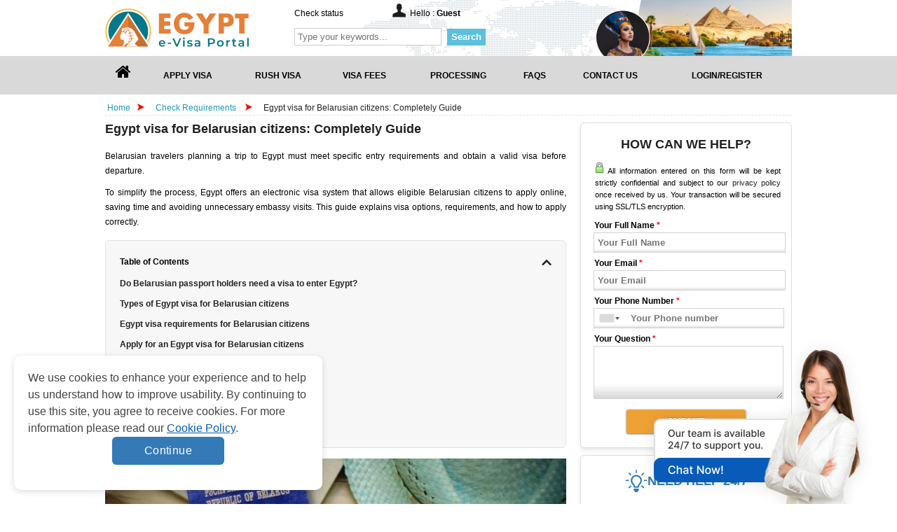

--- FILE ---
content_type: text/html; charset=UTF-8
request_url: https://www.egyptimmigration.org/check-requirements/belarus
body_size: 23145
content:
<!doctype html>
<html lang="en">
<head>

    <meta http-equiv="Content-Type" content="text/html;charset=UTF-8"/>
    <title>Egypt visa for Belarusian citizens: Completely Guide</title>
    <meta name="keywords" content="egypt visa for belarus citizen; egypt visa for belarus citizens; egypt visa for belarusian citizens; egypt e visa requirements for belarusian citizens"/>
    <meta name="description" content="This article details the Egypt e-Visa requirements for Belarusian citizens. Also included is information on how to apply online before departure."/>
    <meta property="og:image" content="https://dbv5czvvdkcv6.cloudfront.net/uploads/types-of-egypt-e-visa-for-belarusian-citizens-meta-1653292071.jpg" />
    <meta property="og:image:secure_url" content="https://dbv5czvvdkcv6.cloudfront.net/uploads/types-of-egypt-e-visa-for-belarusian-citizens-meta-1653292071.jpg" />
    <meta name="twitter:image" content="https://dbv5czvvdkcv6.cloudfront.net/uploads/types-of-egypt-e-visa-for-belarusian-citizens-meta-1653292071.jpg" />
    <link rel="alternate" href="https://www.egyptimmigration.org/check-requirements/belarus" hreflang="x-default" />
            <link rel="canonical" href="https://www.egyptimmigration.org/check-requirements/belarus">
        <link rel="shortcut icon" href="https://dbv5czvvdkcv6.cloudfront.net/favicon-1.1.ico">
    <link href="https://maxcdn.bootstrapcdn.com/font-awesome/4.7.0/css/font-awesome.min.css" rel="stylesheet">
    <style>
        .red.button {
            border-radius: 3px;
        }
        .text-right {
            text-align: right;
        }
        .grecaptcha-badge{box-shadow:none!important;opacity:0!important}
        .ui-helper-reset, .ui-menu {
            outline: 0px;
            list-style: none;
        }

        .ui-front {
            z-index: 100;
        }

        .ui-autocomplete {
            position: absolute;
            top: 0px;
            left: 0px;
            cursor: default;
            z-index: 9999999 !important;
        }

        .ui-menu {
            padding: 2px;
            margin: 0px;
            display: block;
        }

        .ui-widget {
            background: rgb(254, 254, 254) !important;
            border: 1px solid rgb(222, 222, 222) !important;
        }

        .ui-widget-content {
            box-shadow: none;
            z-index: 999;
            padding: 0px;
        }

        .ui-widget-content {
            border: none;
            background: rgb(255, 255, 255);
            color: rgb(51, 51, 51);
        }

        .ui-widget {
            font-family: "Trebuchet MS", Tahoma, Verdana, Arial, sans-serif;
            font-size: 1.1em;
        }

        #index-left {
            float: left;
            width: 668px;
            margin-right: 10px;
        }

        .slide_index {
            width: 668px;
            margin: 10px 0px 5px;
        }

        #container {
            margin: 0px auto;
        }

        #container ul {
            list-style: none outside;
        }

        #container ul.menu li {
            float: left;
            margin-right: 2px;
            margin-bottom: -1px;
        }

        #container ul.menu li {
            font-weight: 700;
            display: block;
            padding: 5px 20px 0px 14px;
            border: 1px solid rgb(208, 204, 201);
            position: relative;
            color: rgb(255, 0, 0);
            cursor: pointer;
            height: 31px;
            text-align: center;
        }

        #container ul.menu li.active {
            background: rgb(255, 255, 255);
            top: 1px;
            border-bottom: 0px;
            color: rgb(0, 0, 0);
        }

        .content-index {
            margin: 0pt auto;
            background: rgb(255, 255, 255);
            border: 1px solid rgb(208, 204, 201);
            text-align: justify;
            padding: 40px 10px 15px;
        }

        .content-index.welcome {
            display: block;
        }

        .content-index.how-it-works {
            display: none;
            font-weight: bold;
            text-align: center;
        }

        .content-index.who-need-visa {
            display: none;
        }

        .content-index.how-to-apply {
            display: none;
        }

        .content-index.download-form {
            display: none;
        }

        #index-right {
            float: left;
            width: 302px;
        }

        .block-index {
            float: left;
            background: url("https://dbv5czvvdkcv6.cloudfront.net/frontend/images/index-line.png") right center no-repeat;
            overflow: hidden;
            padding: 10px;
            width: 300px;
        }

        .block-index h2 {
            text-align: center;
        }

        .icon-services {
            background: url("https://dbv5czvvdkcv6.cloudfront.net/frontend/images/icon--1.0.png") center center no-repeat;
            display: block;
            height: 30px;
            padding: 110px 0px 0px 55px;
            text-transform: uppercase;
            margin: 0px auto;
        }

        .icon-reason {
            background: url("https://dbv5czvvdkcv6.cloudfront.net/frontend/images/icon-pointer-1.0.png") center center no-repeat;
            display: block;
            height: 30px;
            padding: 80px 0px 0px 55px;
            text-transform: uppercase;
        }

        .icon-news {
            background: url("https://dbv5czvvdkcv6.cloudfront.net/frontend/images/safe_openssl.jpg") center center no-repeat;
            display: block;
            height: 30px;
            padding: 55px 0px 30px 55px;
            text-transform: uppercase;
        }

        #header #logo a, .livechat a {
            text-indent: -99999px;
            display: block;
        }

        #header, #navlist {
            position: relative;
        }

        a, a:visited, h2, h3 {
            color: rgb(199, 38, 21);
        }

        #wrapper, .block-confidence, .row {
            overflow: hidden;
        }

        #footer-menu ul li a, .block-confidence h2, .block-needhelp h2, .readmore {
            text-transform: uppercase;
        }

        .bg-checkrequire-aphab .block-anphab:nth-child(13), .bg-checkrequire-aphab .block-anphab:nth-child(9), .clear, .row {
            clear: both;
        }

        a, body, div, em strong, h1, h2, h3, h4, h5, h6, li, ol, p, span, ul {
            margin: 0px;
            padding: 0px;
            border: 0px;
            outline: 0px;
            vertical-align: baseline;
        }

        .button, .button:visited, .myOrderButton {
            border-radius: 6px;
            box-shadow: rgba(0, 0, 0, 0.6) 0px 1px 3px;
        }

        body {
            font-size: 12px;
            font-family: Tahoma, Geneva, sans-serif;
            line-height: 1.6;
            color: rgb(0, 0, 0);
            display: block;
        }

        a {
            text-decoration: none;
        }

        a:hover {
            text-decoration: underline;
        }

        p {
            margin: 5px 0px 10px;
        }

        h2 {
            font-size: 18px;
            line-height: 1.2;
        }

        h3 {
            font-size: 14px;
        }

        ul li {
            line-height: 2.2;
        }

        .red {
            color: red;
        }

        #main_wrapper {
            width: 100%;
        }

        #wrapper {
            width: 980px;
            margin: 0px auto;
        }

        #header {
            height: 80px;
            background: url("https://dbv5czvvdkcv6.cloudfront.net/frontend/images/bg.png") right top no-repeat;
        }

        #agentNo, #companyname, #formSearch, #header #logo a, #hello {
            position: absolute;
        }

        #header #logo a {
            width: 300px;
            height: 55px;
            top: 12px;
            left: 0px;
            background: url("https://dbv5czvvdkcv6.cloudfront.net/frontend/images/logo-1.4.svg") no-repeat;
        }

        #agentNo {
            top: 10px;
            left: 310px;
            font-weight: 300;
        }

        #hello {
            top: -5px;
            left: 140px;
            background: url("https://dbv5czvvdkcv6.cloudfront.net/frontend/images/icon-hello.png") no-repeat;
            padding: 5px 0px 0px 25px;
            width: 210px;
        }

        #formSearch {
            top: 40px;
            left: 308px;
        }

        .button, .button:visited {
            background: url("https://dbv5czvvdkcv6.cloudfront.net/frontend/images/overlay.png") repeat-x rgb(34, 34, 34);
            display: inline-block;
            padding: 5px 10px 6px;
            color: rgb(255, 255, 255);
            text-decoration: none;
            border-radius: 6px;
            box-shadow: rgba(0, 0, 0, 0.6) 0px 1px 3px;
            position: relative;
            cursor: pointer;
            border: 0px;
        }

        .button:hover {
            background-color: rgb(17, 17, 17);
            color: rgb(255, 255, 255);
        }

        .button:active {
            top: 1px;
        }

        .button, .button:visited, .medium.button, .medium.button:visited {
            font-size: 13px;
            font-weight: 700;
            line-height: 1;
            text-shadow: rgba(0, 0, 0, 0.25) 0px -1px 1px;
        }

        .large.button, .large.button:visited {
            font-size: 14px;
            padding: 8px 14px 9px;
        }

        .super.button, .super.button:visited {
            font-size: 16px;
            padding: 8px 14px 9px;
        }

        .red.button, .red.button:visited {
            background-color: rgb(195, 38, 21);
            text-decoration: none;
        }

        .red.button {
            text-decoration: none;
            font-weight: 600;
            text-align: center;
            vertical-align: middle;
            background-image: none;
            background-color: #eea236 !important;
            border: 1px solid #eea236 !important;
            white-space: nowrap;
            padding: 6px 12px !important;
            font-size: 14px !important;
            line-height: 1.428571429;
            border-radius: 3px;
            color: white !important;
        }
        .red.button:hover {
            background-color: #fff !important;
            color: #eea236 !important;
            border-color: #fff !important;
        }

        .readmore {
            background: 0px 0px;
            color: rgb(255, 255, 255);
            font-weight: 400;
        }

        #home, #home-active {
            left: 0px;
            width: 52px;
        }

        #navlist {
            height: 55px;
            margin-top: 3px;
        }

        #content, #navlist li {
            margin: 0px;
            padding: 0px;
        }

        #navlist li {
            list-style: none;
            position: absolute;
            top: 0px;
        }

        #navlist a, #navlist li {
            height: 55px;
            display: block;
        }

        #home a:hover, #home-active {
            background: url("https://dbv5czvvdkcv6.cloudfront.net/frontend/images/menu.png") 0px -55px;
        }

        #incorporate, #incorporate-active {
            left: 51px;
            width: 148px;
        }

        #incorporate {
            background: url("https://dbv5czvvdkcv6.cloudfront.net/frontend/images/menu.png") -51px 0px;
        }

        #incorporate a:hover, #incorporate-active {
            background: url("https://dbv5czvvdkcv6.cloudfront.net/frontend/images/menu.png") -51px -55px;
        }

        #banking, #banking-active {
            left: 199px;
            width: 130px;
        }

        #banking {
            background: url("https://dbv5czvvdkcv6.cloudfront.net/frontend/images/menu.png") -199px 0px;
        }

        #banking a:hover, #banking-active {
            background: url("https://dbv5czvvdkcv6.cloudfront.net/frontend/images/menu.png") -199px -55px;
        }

        #fees, #fees-active {
            left: 329px;
            width: 120px;
        }

        #fees {
            background: url("https://dbv5czvvdkcv6.cloudfront.net/frontend/images/menu.png") -329px 0px;
        }

        #fees a:hover, #fees-active {
            background: url("https://dbv5czvvdkcv6.cloudfront.net/frontend/images/menu.png") -329px -55px;
        }

        #processing, #processing-active {
            left: 449px;
            width: 140px;
        }

        #processing {
            background: url("https://dbv5czvvdkcv6.cloudfront.net/frontend/images/menu.png") -449px 0px;
        }

        #processing a:hover, #processing-active {
            background: url("https://dbv5czvvdkcv6.cloudfront.net/frontend/images/menu.png") -449px -55px;
        }

        #faq, #faq-active {
            left: 589px;
            width: 120px;
        }

        #faq {
            background: url("https://dbv5czvvdkcv6.cloudfront.net/frontend/images/menu.png") -589px 0px;
        }

        #faq a:hover, #faq-active {
            background: url("https://dbv5czvvdkcv6.cloudfront.net/frontend/images/menu.png") -589px -55px;
        }

        #contactus, #contactus-active {
            left: 699px;
            width: 130px;
        }

        #contactus {
            background: url("https://dbv5czvvdkcv6.cloudfront.net/frontend/images/menu.png") -699px 0px;
        }

        #contactus a:hover, #contactus-active {
            background: url("https://dbv5czvvdkcv6.cloudfront.net/frontend/images/menu.png") -699px -55px;
        }

        #login, #login-active, #myaccount, #myaccount-active {
            left: 829px;
            width: 149px;
        }

        #login {
            background: url("https://dbv5czvvdkcv6.cloudfront.net/frontend/images/menu.png") -978px 0px;
        }

        #login a:hover, #login-active {
            background: url("https://dbv5czvvdkcv6.cloudfront.net/frontend/images/menu.png") -978px -55px;
        }

        .bg-checkrequire, .bg-checkrequire-index {
            position: relative;
            width: 655px;
            margin: 10px 0px;
        }

        .bg-checkrequire-index {
            height: 260px;
        }

        .chkr-buton, .chkr-combo, .chkr-icon, .chkr-text {
            position: absolute;
        }

        .bg-checkrequire-index h2 {
            margin: 10px 0px 0px;
        }

        .who-country-index ul li {
            width: 40%;
            float: left;
        }

        .bg-checkrequire-index ul {
            list-style-image: url("https://dbv5czvvdkcv6.cloudfront.net/frontend/images/icon_stick.gif");
        }

        .chkr-icon {
            top: 20px;
            left: 20px;
            background: url("https://dbv5czvvdkcv6.cloudfront.net/frontend/images/icon-check-b.png") no-repeat;
            width: 54px;
            height: 53px;
        }

        .chkr-combo {
            top: 50px;
            left: 80px;
        }

        .chkr-buton {
            top: 45px;
            left: 420px;
        }

        .row {
            padding: 3px;
            margin: 0px;
        }

        .combobox {
            border: 1px solid rgb(204, 204, 204);
            border-radius: 3px;
            padding: 3px;
            color: rgb(98, 98, 98);
            width: 100px;
            height: 30px;
            line-height: 23px;
        }

        .block-needhelp {
            background: url("https://dbv5czvvdkcv6.cloudfront.net/frontend/images/bg-help-new-2.png") no-repeat;
            width: 302px;
            height: 245px;
        }

        .block-needhelp h2 {
            font-size: 18px;
            padding: 10px 0px 0px 60px;
        }

        .block-needhelp-email {
            float: left;
            background: url("https://dbv5czvvdkcv6.cloudfront.net/frontend/images/icon-email.png") no-repeat;
            width: 41px;
            height: 26px;
            margin: 20px 0px 0px 20px;
        }

        .block-needhelp-right {
            float: left;
            font-size: 18px;
            text-align: left;
            color: rgb(199, 38, 21);
        }

        #footer #logo, .alert, .aligncenter, .block-contact1, .block-contact2, .block-notfound, .tab-about ul li, div.quotes {
            text-align: center;
        }

        .index-email-support {
            margin: 15px 0px 0px 8px;
        }

        .block-confidence {
            margin: 10px 0px 0px 5px;
            background: url("https://dbv5czvvdkcv6.cloudfront.net/frontend/images/bg-reason.jpg") center bottom repeat-x;
            width: 295px;
            border: 1px solid rgb(224, 223, 221);
        }

        .block-confidence h2 {
            font-size: 14px;
            padding: 10px 0px 0px 20px;
            color:#337ab7;
        }

        .block-confidence ul {
            margin: 10px 0px 10px 40px;
            list-style: url("https://dbv5czvvdkcv6.cloudfront.net/frontend/images/icon-check.png");
            line-height: 2;
        }

        #useful {
            width: 294px;
            margin: 5px 0px 0px 5px;
        }

        #useful li {
            list-style: none;
        }

        #useful a {
            display: block;
            background: url("https://dbv5czvvdkcv6.cloudfront.net/frontend/images/make-payment.png") no-repeat;
            text-indent: -9000px;
        }

        #useful a.makepayment {
            background-position: 0px 0px;
            height: 41px;
        }

        #useful a.coperate {
            background-position: 0px -41px;
            height: 56px;
        }

        .qa-text, .title_check {
            font-size: 18px;
            font-weight: 700;
        }

        .title_check {
            font-family: "Times New Roman", Times, serif;
            color: rgb(199, 38, 21);
            padding-bottom: 10px;
        }

        .col-6 {
            width: 50%;
            float: left;
        }

        .country-sidebar {
            margin: 40px 18px 0px 22px;
            border-top: 1px solid red;
        }

        .country-sidebar .number-country-support {
            text-align: right;
        }

        .country-sidebar .item-number-support {
            margin: 5px 0px 0px;
        }

        .country-sidebar .item-number-support a {
            color: rgb(77, 77, 77);
        }

        .arrow_apply_visa {
            background: url("https://dbv5czvvdkcv6.cloudfront.net/frontend/images/set-icon.png") no-repeat;
            margin-top: 150px;
            float: left;
            width: 30px;
            height: 20px;
        }

        .float {
            float: left;
        }

        .slide_index ul li {
            list-style: url("https://dbv5czvvdkcv6.cloudfront.net/frontend/images/icon_stick.gif");
            color: rgb(185, 63, 61);
        }

        #basic-modal-content {
            display: none;
        }

        #basic-modal img {
            margin: 0px auto;
            padding: 10px 0px 0px;
        }
        .embeddedMessagingConversationButtonWrapper .embeddedMessagingConversationButton{
            right: -9999px !important;
        }
        .background_chat_salesforce{
            position: fixed;
            bottom: -7px;
            right: 30px;
            width: fit-content;
            z-index: 10;
        }
        .background_chat_salesforce img{
            height: 100%;
        }
        .notes-evisa {
            padding: 10px 0;
        }

        @media (max-width: 575.98px) {
            .notes-evisa {
                padding: 10px 0;
            }
        }
        .notes-evisa__wrap {
            border-radius: 20px;
            border: 1px solid #0045a8;
            background: #f9f9f9;
            max-width: 960px;
            margin: auto;
            padding: 32px;
            display: flex;
            flex-direction: column;
            row-gap: 24px;
        }

        @media (max-width: 575.98px) {
            .notes-evisa__wrap {
                padding: 24px 16px;
            }
        }

        .notes-evisa__wrap ul {
            list-style: disc;
            padding-left: 24px;
        }

        .notes-evisa__wrap ul li {
            color: #434343;
            font-size: 16px;
            font-weight: 400;
            line-height: 150%;
        }
    </style>
    <link rel="stylesheet" href="https://dbv5czvvdkcv6.cloudfront.net/frontend/css/styles.min3.4.css" type="text/css"
          media="screen"/>
            <link rel="stylesheet" href="https://dbv5czvvdkcv6.cloudfront.net/frontend/css/home-1.2.min.css"
              type="text/css" media="screen"/>
                        <script language="javascript" type="be1d80df805a3f697ff2655b-text/javascript" src="https://dbv5czvvdkcv6.cloudfront.net/shared/js/jquery-1.11.1.min.js"></script>
        <script type="be1d80df805a3f697ff2655b-text/javascript" src="https://dbv5czvvdkcv6.cloudfront.net/frontend/js/tabs.min.js"></script>
            <script type="be1d80df805a3f697ff2655b-text/javascript">
    function hashEmail(text) {         return text.replace(/\s+/g, '').normalize("NFD").replace(/[\u0300-\u036f]/g, '').toLowerCase();
    }
    function hashPhone(text) {         return text.replace(/\s+/g, '').normalize("NFD").replace(/[\u0300-\u036f]/g, '').toLowerCase();
    }

    var sha256 = function sha256(ascii, type = "email") {
        switch(type) {
            case "email" : ascii = hashEmail(ascii); break;
            case "phone" : ascii = hashPhone(ascii); break;
            default : ascii = hashEmail(ascii); break;
        }

        function rightRotate(value, amount) {
            return (value>>>amount) | (value<<(32 - amount));
        };

        var mathPow = Math.pow;
        var maxWord = mathPow(2, 32);
        var lengthProperty = 'length';
        var i, j;
        var result = '';

        var words = [];
        var asciiBitLength = ascii[lengthProperty]*8;

        var hash = sha256.h = sha256.h || [];
        var k = sha256.k = sha256.k || [];
        var primeCounter = k[lengthProperty];

        var isComposite = {};
        for (var candidate = 2; primeCounter < 64; candidate++) {
            if (!isComposite[candidate]) {
                for (i = 0; i < 313; i += candidate) {
                    isComposite[i] = candidate;
                }
                hash[primeCounter] = (mathPow(candidate, .5)*maxWord)|0;
                k[primeCounter++] = (mathPow(candidate, 1/3)*maxWord)|0;
            }
        }

        ascii += '\x80';
        while (ascii[lengthProperty]%64 - 56) ascii += '\x00';
        for (i = 0; i < ascii[lengthProperty]; i++) {
            j = ascii.charCodeAt(i);
            if (j>>8) return;
            words[i>>2] |= j << ((3 - i)%4)*8;
        }
        words[words[lengthProperty]] = ((asciiBitLength/maxWord)|0);
        words[words[lengthProperty]] = (asciiBitLength);

        for (j = 0; j < words[lengthProperty];) {
            var w = words.slice(j, j += 16);
            var oldHash = hash;
            hash = hash.slice(0, 8);

            for (i = 0; i < 64; i++) {
                var i2 = i + j;
                var w15 = w[i - 15], w2 = w[i - 2];

                var a = hash[0], e = hash[4];
                var temp1 = hash[7]
                    + (rightRotate(e, 6) ^ rightRotate(e, 11) ^ rightRotate(e, 25))
                    + ((e&hash[5])^((~e)&hash[6]))
                    + k[i]
                    + (w[i] = (i < 16) ? w[i] : (
                            w[i - 16]
                            + (rightRotate(w15, 7) ^ rightRotate(w15, 18) ^ (w15>>>3))
                            + w[i - 7]
                            + (rightRotate(w2, 17) ^ rightRotate(w2, 19) ^ (w2>>>10))
                        )|0
                    );
                var temp2 = (rightRotate(a, 2) ^ rightRotate(a, 13) ^ rightRotate(a, 22))
                    + ((a&hash[1])^(a&hash[2])^(hash[1]&hash[2]));

                hash = [(temp1 + temp2)|0].concat(hash);
                hash[4] = (hash[4] + temp1)|0;
            }

            for (i = 0; i < 8; i++) {
                hash[i] = (hash[i] + oldHash[i])|0;
            }
        }

        for (i = 0; i < 8; i++) {
            for (j = 3; j + 1; j--) {
                var b = (hash[i]>>(j*8))&255;
                result += ((b < 16) ? 0 : '') + b.toString(16);
            }
        }
        return result;
    };
</script>    <script type="be1d80df805a3f697ff2655b-text/javascript">
        var commands = [];
        var WEB_URL = "/";
        let js_captcha_value = 'key_1768868405';
    </script>
    <!--[if IE 8]>
    <link rel="stylesheet" href="https://dbv5czvvdkcv6.cloudfront.net/frontend/css/styles_IE8.css" type="text/css"
          media="screen"/>
    <![endif]-->
<style>
    .block-wedhelp .intl-tel-input.allow-dropdown .selected-flag, .intl-tel-input.separate-dial-code .selected-flag {
            display: flex;
            align-items: center;
            justify-content: center;
          }
</style>
            <style>
          .block-wedhelp .intl-tel-input.allow-dropdown .selected-flag, .intl-tel-input.separate-dial-code .selected-flag {
            display: flex;
            align-items: center;
            justify-content: center;
          }
          .link-highlight a {
            color: #de8c22;
          }
            .title-table-benefits {
                padding: 20px 15px !important;
            }
            

            .box-table-benefit {
                margin-bottom: 35px;
            }

            .title-table-benefits a {
                filter: hue-rotate(0deg) saturate(0);
                -ms-filter: hue-rotate(0deg) saturate(0);
                -webkit-filter: hue-rotate(0deg) saturate(0);
            }

            .title-table-benefits h3 {
                color: #000 !important;
                padding-right: 15px;
                font-size: 14px !important;
            }

            .box-table-benefit p {
                color: #000 !important;
                font-size: 12px !important;
            }

            .list-table-content {
                background-color: #f7f7f7;
                padding: 20px;
                border-radius: 6px;
                border: 1px solid #e2e2e2;
                margin: 15px 0;
            }

            .table-collapse-button {
                display: flex;
                color: #000000 !important;
                font-weight: bold;
                font-size: 12px;
                justify-content: space-between;
                align-items: center;
            }

            .table-collapse-button .icon{
                width: 14px;
                height: 8px;
                transform: rotate(180deg);
                transition: all .3s ease;
            }

            .table-collapse-button.collapsed .icon {
                transform: rotate(0deg);
            }

            .table-collapse-button:hover {
                text-decoration: none !important;
            }

            .list-wrapper > ul{
                list-style: none;
                padding-top: 10px;
                margin-bottom: 0 !important;
                margin-left: 0 !important;
            }

            .list-wrapper > ul > li {
                font-weight: bold;
            }

            .list-wrapper > ul > li:last-child {
                margin-bottom: 0 !important;
            }

            .list-wrapper ul li,
            .list-wrapper ul li a {
                font-size: 12px;
                line-height: 1.8;
                color: #222;
            }

            .list-wrapper ul li {
                margin-bottom: 8px;
            }

            .list-wrapper > ul > li > ul {
                padding-left: 10px;
                margin-top: 8px;
                margin-bottom: 8px;
                margin-left: 0;
            }

            .list-wrapper > ul > li > ul > li {
                display: flex;
                font-weight: normal;
                align-items: flex-start;
                flex-direction: row-reverse;
                justify-content: flex-end;
            }

            .ordered-list .ordered-list-child li .order {
                margin-right: 5px;
            }
          .block-article-cont {
              display: -webkit-box;
              -webkit-line-clamp: 3;
              -webkit-box-orient: vertical;
              text-overflow: ellipsis;
              overflow: hidden;
          }
          .title_check {
            font-family: Tahoma,Geneva,sans-serif;
            text-align: center;
            font-size: 28px !important;
          }
        </style>
        
    <script type="be1d80df805a3f697ff2655b-text/javascript">var WEB_URL = "/";</script>
        <style>
        .cookiescript_pre_header {
            display:none !important;
        }
    </style>
            <script type="be1d80df805a3f697ff2655b-text/javascript">
            const consentCookie = localStorage.getItem("consentCookie");
            window.dataLayer = window.dataLayer || [];
            function gtag() { dataLayer.push(arguments); }
            gtag('set', 'url_passthrough', true);
            let consent_obj_default = {
                analytics_storage:  "granted",
                ad_storage:         "granted",
                ad_user_data:       "granted",
                ad_personalization: "granted",
                wait_for_update: 2000
            };
            gtag("consent", "default", consent_obj_default);
            dataLayer.push({
                'event': 'default_consent'
            });
                        if(consentCookie) {
                $.ajax({
                    type: 'POST',
                    url: '/cookie-consent',
                    data: {cookie: {
                            analytics_storage:  JSON.parse(consentCookie).statistics ? 'granted' : 'denied',
                            ad_storage:         JSON.parse(consentCookie).markets ? 'granted' : 'denied',
                            ad_user_data:       JSON.parse(consentCookie).markets ? 'granted' : 'denied',
                            ad_personalization: JSON.parse(consentCookie).markets ? 'granted' : 'denied'
                        }},
                    success: function (html) {}
                });
            }
                    </script>
        <!-- Google Tag Manager -->
    <script type="be1d80df805a3f697ff2655b-text/javascript">
        (function(w,d,s,l,i){w[l]=w[l]||[];w[l].push({'gtm.start':
            new Date().getTime(),event:'gtm.js'});var f=d.getElementsByTagName(s)[0],
            j=d.createElement(s),dl=l!='dataLayer'?'&l='+l:'';j.async=true;j.src=
            'https://www.googletagmanager.com/gtm.js?id='+i+dl;f.parentNode.insertBefore(j,f);
        })(window,document,'script','dataLayer','GTM-PNJZXLX');
    </script>
<!-- End Google Tag Manager --><script type="application/ld+json">
    {
        "@context": "https://schema.org",
        "@type": "Organization",
        "@id": "https://www.egyptimmigration.org",
        "url": "https://www.egyptimmigration.org",
        "name": "E-Visa application to Egypt - Egypt Immigration Services",
        "description": "This article details the Egypt e-Visa requirements for Belarusian citizens. Also included is information on how to apply online before departure.",
        "sameAs": [
            "https://www.facebook.com/gisglobalservices",
            "https://www.youtube.com/channel/UCeJjdFGXXoH5irDjK6XnzOw",
            "https://pin.it/68pd1Ae"
        ],
        "logo": {
            "@type": "ImageObject",
            "url": "https://dbv5czvvdkcv6.cloudfront.net/frontend/images/logo-1.4.svg"
        }
    }
</script>

<script type="application/ld+json">
    {
        "@context": "https://schema.org/",
        "@type": "Article",
        "url": "https://www.egyptimmigration.org/check-requirements/belarus",
        "name": "Egypt visa for Belarusian citizens: Completely Guide",
        "description": "",
        "headline": "Egypt visa for Belarusian citizens: Completely Guide",
        "alternativeHeadline": "Egypt visa for Belarusian citizens: Completely Guide",
        "author": {
            "@type": "Organization",
            "name": "E-Visa application to Egypt - Egypt Immigration Services",
            "url": "https://www.egyptimmigration.org"
        },
        "image": "https://dbv5czvvdkcv6.cloudfront.net/frontend/images/logo-1.4.svg",
        "about": {
            "@type": "Organization",
            "name":"E-Visa application to Egypt - Egypt Immigration Services",
            "logo":"https://dbv5czvvdkcv6.cloudfront.net/frontend/images/logo-1.4.svg"
        },
        "publisher": {
            "@type": "Organization",
            "name": "E-Visa application to Egypt - Egypt Immigration Services",
            "logo": {
                "@type": "ImageObject",
                "url": "https://dbv5czvvdkcv6.cloudfront.net/frontend/images/logo-1.4.svg"
            }
        }
    }
</script>

    <script type="application/ld+json">
        {
             "@context": "http://schema.org/",
             "@type": "FAQPage",
             "mainEntity":
             [
             {
                              "@type": "Question",
                               "name": "Do Belarusian citizens need a visa to enter Egypt?",
                               "acceptedAnswer": {
                                   "@type": "Answer",
                                   "text": "&lt;p style=&quot;text-align: justify;&quot;&gt;Yes, Belarusian citizens need a visa to enter Egypt. Egypt has specific visa requirements for visitors from different countries, and Belarus is not exempt from this requirement.&lt;/p&gt;

&lt;p style=&quot;text-align: justify;&quot;&gt;To enter Egypt, Belarusian citizens must obtain a visa before their trip. The visa can be obtained through the Egyptian embassy or consulate in Belarus. It is important to apply for a visa well in advance of your travel dates to ensure a smooth and hassle-free process.&lt;/p&gt;

&lt;p style=&quot;text-align: justify;&quot;&gt;Travelers can get a Single Entry visa, which allows them to enter Egypt once in 30 days.&lt;/p&gt;

&lt;p style=&quot;text-align: justify;&quot;&gt;An eVisa is the quickest and most convenient option to get a visa for Egypt since visitors may submit their application and supporting papers online. When the application is approved, passengers will receive an electronic confirmation of their eVisa.&lt;/p&gt;

&lt;p style=&quot;text-align: justify;&quot;&gt;A valid visa is necessary for boarding the airplane. Travelers will be unable to board their aircraft if their visa has expired or does not match the information on their passport.&lt;/p&gt;"
                               }
                            }
                ,{
                              "@type": "Question",
                               "name": "How do Belarusians apply for an Egypt e-Visa?",
                               "acceptedAnswer": {
                                   "@type": "Answer",
                                   "text": "&lt;p style=&quot;text-align: justify;&quot;&gt;Here&#039;s a step-by-step guide on how to apply for an Egypt e-Visa:&lt;/p&gt;

&lt;ul&gt;
	&lt;li style=&quot;text-align: justify;&quot;&gt;Start by visiting the website of the Egypt Immigration Services system.&nbsp;&lt;/li&gt;
	&lt;li style=&quot;text-align: justify;&quot;&gt;Read through the instructions and requirements carefully to ensure that you have all the necessary documents ready before starting the application process.&nbsp;&lt;/li&gt;
	&lt;li style=&quot;text-align: justify;&quot;&gt;Fill in the online application form with accurate and up-to-date information.&nbsp;&lt;/li&gt;
	&lt;li style=&quot;text-align: justify;&quot;&gt;Pay the visa processing fee online using a valid credit or debit card.&nbsp;&lt;/li&gt;
	&lt;li style=&quot;text-align: justify;&quot;&gt;Once your application is submitted and the payment is confirmed, you will receive an email with a reference number and a link to track the status of your application.&lt;/li&gt;
	&lt;li style=&quot;text-align: justify;&quot;&gt;The processing time for an Egypt e-Visa can vary, but it usually takes around 1 to 3 business days.&nbsp;&lt;/li&gt;
	&lt;li style=&quot;text-align: justify;&quot;&gt;If your visa application is approved, you will receive an e-visa via email. Make sure to print out a copy of the e-visa and carry it with you when traveling to Egypt.&nbsp;&lt;/li&gt;
&lt;/ul&gt;"
                               }
                            }
                ,{
                              "@type": "Question",
                               "name": "What are the requirements for an Egypt e-Visa for Belarusians?",
                               "acceptedAnswer": {
                                   "@type": "Answer",
                                   "text": "&lt;p style=&quot;text-align: justify;&quot;&gt;To apply for an Egypt e-Visa, there are certain requirements that Belarusians need to fulfill. Here are the key requirements:&lt;/p&gt;

&lt;ul&gt;
	&lt;li style=&quot;text-align: justify;&quot;&gt;&lt;strong&gt;Valid Passport:&lt;/strong&gt; You will need a passport with a minimum validity of six months from the date of entry into Egypt. As a Bahraini citizen, you are eligible for an Egypt e-Visa.&lt;/li&gt;
	&lt;li style=&quot;text-align: justify;&quot;&gt;&lt;strong&gt;Personal Information:&lt;/strong&gt; You will be required to provide your details. A crisp, readable copy of your passport&#039;s biographical page must be submitted. Your name, birthdate, passport number, and photo are all on this page along with other personal data. Make sure the image you submit is clear and has all the features you want it to.&lt;/li&gt;
	&lt;li style=&quot;text-align: justify;&quot;&gt;&lt;strong&gt;Travel Itinerary:&lt;/strong&gt; You must submit your trip itinerary, which includes information on your flights and hotel arrangements in Egypt, with your visa application. This aids in verifying the reason for and length of your visit to Egypt.&lt;/li&gt;
	&lt;li style=&quot;text-align: justify;&quot;&gt;&lt;strong&gt;Supporting Documents:&lt;/strong&gt; Depending on the purpose of your visit, you may need to provide additional supporting documents.&lt;/li&gt;
	&lt;li style=&quot;text-align: justify;&quot;&gt;&lt;strong&gt;Payment:&lt;/strong&gt; A visa processing charge is required when applying for an Egypt e-Visa. To make this purchase securely online, you&#039;ll need a valid credit or debit card. Make sure your card is enabled for online purchases and has enough money to cover the visa cost.&lt;/li&gt;
&lt;/ul&gt;"
                               }
                            }
                ,{
                              "@type": "Question",
                               "name": "How do Belarusian citizens use their Egypt e-Visa?",
                               "acceptedAnswer": {
                                   "@type": "Answer",
                                   "text": "&lt;p style=&quot;text-align: justify;&quot;&gt;Belarusian individuals should print and keep the e-Visa Approval email together with their passport. Before entering Egypt, you must submit both your passport and your Egypt e-Visa clearance to border security. Belarusian travelers are recommended to book a flight from Egypt before their Egypt e-Visa expires to avoid overstay costs. Tourists who want to stay in Egypt for a little longer can leave briefly and apply for another e-visa.&lt;/p&gt;

&lt;p style=&quot;text-align: justify;&quot;&gt;Upon arrival in Egypt, Belarusian citizens will undergo the regular immigration procedures. The immigration officer will verify the e-visa and passport before granting entry into the country. It is important to note that having an approved e-visa does not guarantee entry into Egypt, as the final discretion lies with the immigration officer.&lt;/p&gt;

&lt;p style=&quot;text-align: justify;&quot;&gt;Once inside Egypt, Belarusian citizens can enjoy all that this fascinating country has to offer. From exploring ancient pyramids and temples to relaxing on beautiful beaches, Egypt offers a wide range of attractions for every traveler.&lt;/p&gt;"
                               }
                            }
                ,{
                              "@type": "Question",
                               "name": "Can Belarusian citizens extend their Egypt e-Visa?",
                               "acceptedAnswer": {
                                   "@type": "Answer",
                                   "text": "&lt;p style=&quot;text-align: justify;&quot;&gt;To extend your Egypt e-Visa, you will need to visit the local immigration office or the Ministry of Interior in Egypt. It is advisable to initiate this process well before your current visa expires to avoid any complications or overstay penalties.&lt;/p&gt;

&lt;p style=&quot;text-align: justify;&quot;&gt;When applying for an extension, you will be required to provide certain documents and information. These may include your passport, a copy of your current e-Visa, proof of your travel itinerary or accommodation, and a valid reason for the extension.&lt;/p&gt;

&lt;p style=&quot;text-align: justify;&quot;&gt;It is important to keep in mind that extending your e-visa is not guaranteed and is subject to approval by the Egyptian authorities. The decision to grant an extension is based on various factors, including the purpose of your visit and the availability of supporting documents.&lt;/p&gt;"
                               }
                            }
                ,{
                              "@type": "Question",
                               "name": "Is there an Egypt embassy in Belarus?",
                               "acceptedAnswer": {
                                   "@type": "Answer",
                                   "text": "&lt;p style=&quot;text-align: justify;&quot;&gt;No, there is no &lt;a href=&quot;https://www.egyptimmigration.org/embassy/belarus&quot; target=&quot;_self&quot; title=&quot;an Egypt embassy in Belarus&quot;&gt;Egyptian embassy in Belarus&lt;/a&gt;. The embassy is responsible for providing consular services to Belarusian citizens traveling to Egypt, as well as assisting Belarusian citizens with visa applications and other inquiries related to Egypt.&lt;/p&gt;

&lt;p style=&quot;text-align: justify;&quot;&gt;Belarusian citizens who plan to travel to Egypt need to come to the nearest Consulate or Embassy to process their visa. They can provide you with the necessary forms, explain the requirements, and guide you through the process. It&#039;s important to note that visa requirements may vary depending on the purpose of your visit, so it&#039;s advisable to contact the embassy well in advance to ensure a smooth application process.&lt;/p&gt;"
                               }
                            }
                            ]
        }

    </script>
	  <style>
    .title_check {
      font-family: Tahoma,Geneva,sans-serif;
      font-size: 28px !important;
      text-align: center;
    }
    .main_menu li a span {
        display: flex !important;
        align-items: center;
        justify-content: center;
        height: 100%;
        margin-top:0;
    }
    .main_menu li::after {
        display: none;
    }
  </style>
</head>
<body>
<!-- Google Tag Manager (noscript) -->
    <noscript>
	<iframe src="https://www.googletagmanager.com/ns.html?id=GTM-PNJZXLX" height="0" width="0" style="display:none;visibility:hidden">
	</iframe>
</noscript>
<!-- End Google Tag Manager (noscript) --><div id="main_wrapper">
    <div class="wrapper-header">
        <div class="container-header">
            <!--[if lte IE 9]>
            <div style="background-color: #FDF7CC;border: 1px solid #FDC86C;border-radius: 4px;margin: 5px 0px; padding:5px;">
                Our web <strong>doesn't support Microsoft IE 9 and earlier</strong>. We recommend you always use the
                current version of browsers to make sure our web pages display quickly, and that you have the latest
                security updates: <a href="https://www.google.com/chrome/" target="_blank"><img
                    src="https://dbv5czvvdkcv6.cloudfront.net/frontend/images/chrome_logo.png"
                    style="vertical-align:middle; border: 0px;" title="Google Chrome"/> Google Chrome</a> | <a
                    href="https://www.mozilla.org/en-US/firefox/products/?icn=tabz" target="_blank"><img
                    src="https://dbv5czvvdkcv6.cloudfront.net/frontend/images/firefox_logo.png"
                    style="vertical-align:middle; border: 0px;" title="Mozilla Firefox"/> Mozilla Firefox</a>
            </div>
            <![endif]-->
            <div id="header">
                <div id="logo"><a href="/" target="_self" title="">https://www.egyptimmigration.org</a>
                </div>
                <div id="agentNo">
                    <a href="/check-status" title="Check status" target="_self">Check
                        status</a>
                                        <div id="hello">Hello : <strong><a href="/account" target="_self"
                                                       title="Account">Guest</a>                        </strong>
                    </div>
                </div>
                <div id="formSearch">
                    <form action="/search" class="navbar-form navbar-left"
                          id="frmSearchHeader" method="post" target="_top">
                        <input style="padding: 4px;border: 1px solid #cdcdcd;width:200px" maxlength="255"
                               class="form-control col-lg-8 searchsuggest" id="txtSearchHeader" name="keyword"
                               placeholder="Type your keywords..." type="text">
                        <button style="margin:0px 0px 0px 5px;height: 24px;border: none;color: #fff;font-weight: bold;background:#5BC0DE;" type="button" class="btn-search" onclick="if (!window.__cfRLUnblockHandlers) return false; return checkformheader()" data-cf-modified-be1d80df805a3f697ff2655b-="">Search
                        </button>
                    </form>
                </div>
            </div>
        </div>
    </div>
    <div class="wrapper-nav">
        <div class="container-nav">
            <ul class="main_menu">
                <li >
                    <a href="/" target="_self" title="Home">
                        <i class="fa fa-home"></i>
                    </a>
                </li>
                <li >
                    <a href="/apply-visa?action=step1" target="_self" title="Apply Visa">
                        <span>Apply Visa</span>
                    </a>
                </li>
                <li >
                    <a href="/apply-visa?action=step1&rush=1" target="_self" title="Rush Visa">
                        <span>Rush Visa</span>
                    </a>
                </li>
                <li >
                    <a href="/visa-fees" target="_self" title="Visa Fees">
                        <span>Visa Fees</span>
                    </a>
                </li>
                <li >
                    <a href="/processing" target="_self" title="Processing">
                        <span>Processing</span>
                    </a>
                </li>
                                <li >
                    <a href="/faq" target="_self" title="FAQs">
                        <span>FAQs</span>
                    </a>
                </li>
                <li >
                    <a href="/contact-us" target="_self" title="Contact Us">
                        <span>Contact Us</span>
                    </a>
                </li>
                                    <li >
                        <a href="/login" target="_self" title="Login">
                            <span>Login/Register</span>
                        </a>
                    </li>
                                </ul>
            <div class="clear"></div>
            <script type="be1d80df805a3f697ff2655b-text/javascript">var WEB_URL = "/";</script>
        </div>
    </div>
    <div id="wrapper" style="">
<div class="breadcrumbs"><a href="/" class="home" target="_self" title="Home">Home</a>
    <span class="breadcrumbs-arrow"><img src="https://d39s9vv5x4g84r.cloudfront.net/images/arrow.png" height="10" width="10" alt="Arrow" title="Arrow"></span>
    <span> <a href="/check-requirements" title="Check Requirements" target="_self"> Check Requirements </a> </span>
    <span class="breadcrumbs-arrow"><img src="https://d39s9vv5x4g84r.cloudfront.net/images/arrow.png" height="10" width="10" alt="Arrow" title="Arrow"></span>
    <span class="active"> <a href="/check-requirements/belarus" title="Egypt visa for Belarusian citizens: Completely Guide" target="_self">
  Egypt visa for Belarusian citizens: Completely Guide  </a> </span></div>
<div id="content">
    <div id="left">
                    <div class="bg-module">
                <h1>Egypt visa for Belarusian citizens: Completely Guide</h1>
            </div>
            <div class="content_format">
                <p>Belarusian travelers planning a trip to Egypt must meet specific entry requirements and obtain a valid visa before departure.</p>

<p>To simplify the process, Egypt offers an electronic visa system that allows eligible Belarusian citizens to apply online, saving time and avoiding unnecessary embassy visits. This guide explains visa options, requirements, and how to apply correctly.</p>                    <div class="list-table-content">
                        <a href="#collapse1" class="table-collapse-button collapsed"> Table of Contents
                            <svg class="icon" xmlns="http://www.w3.org/2000/svg" viewBox="0 0 13.3 8">
                                <defs>
                                    <style>
                                        .cls-1 {
                                            fill: #222;
                                            stroke: #222;
                                            stroke-width: 0.5px;
                                        }
                                    </style>
                                </defs>
                                <g id="Layer_2" data-name="Layer 2">
                                    <g id="Layer_1-2" data-name="Layer 1">
                                        <path class="cls-1" d="M7.45.65a1.23,1.23,0,0,0-.8-.4,1.14,1.14,0,0,0-.8.3h0L.55,6a1.09,1.09,0,0,0,0,1.5,1.21,1.21,0,0,0,1.6,0h0L6.65,3"/>
                                        <path class="cls-1" d="M6.65,3l4.5,4.5h0a1.21,1.21,0,0,0,1.6,0,1.21,1.21,0,0,0,0-1.6L7.45.65h0a1.23,1.23,0,0,0-.8-.4,1.14,1.14,0,0,0-.8.3"/>
                                    </g>
                                </g>
                            </svg>
                        </a>

                        <div id="collapse1" class="list-wrapper">
                            <ul>
	<li><a href="#do-belarusian-passport-holders-need-a-visa-to-enter-egypt" target="_self" title="Do Belarusian passport holders need a visa to enter Egypt?">Do Belarusian passport holders need a visa to enter Egypt?</a></li>
	<li><a href="#types-of-egypt-visa-for-belarusian-citizens" target="_self" title="Types of Egypt visa for Belarusian citizens">Types of Egypt visa for Belarusian citizens</a></li>
	<li><a href="#egypt-visa-requirements-for-belarusian-citizens" target="_self" title="Egypt visa requirements for Belarusian citizens">Egypt visa requirements for Belarusian citizens</a></li>
	<li><a href="#apply-for-an-egypt-visa-for-belarusian-citizens" target="_self" title="Apply for an Egypt visa for Belarusian citizens">Apply for an Egypt visa for Belarusian citizens</a></li>
	<li><a href="#egypt-e-visa-fee-for-belarusian-citizens" target="_self" title="Egypt e-visa fee for Belarusian citizens">Egypt e-visa fee for Belarusian citizens</a></li>
	<li><a href="#validity-period-of-egypt-e-visa-for-belarusians" target="_self" title="Validity period of Egypt e-Visa for Belarusians">Validity period of Egypt e-Visa for Belarusians</a></li>
	<li><a href="#travel-guidance-for-belarusian-citizens" target="_self" title="Travel guidance for Belarusian citizens">Travel guidance for Belarusian citizens</a></li>
	<li><a href="#in-conclusion" target="_self" title="In conclusion">In conclusion</a></li>
</ul>                        </div>
                    </div>
                    <p><img alt="Do Belarusian passport holders need a visa to enter Egypt?" height="450" loading="lazy" src="https://dbv5czvvdkcv6.cloudfront.net/uploads/egypt-visa-for-belarusian-citizens-1-1759992660.jpg" title="Do Belarusian passport holders need a visa to enter Egypt?" width="658" /></p>

<p style="text-align: center;"><em>Egypt visa for Belarusian citizens</em></p>

<h2 id="do-belarusian-passport-holders-need-a-visa-to-enter-egypt">Do Belarusian passport holders need a visa to enter Egypt?</h2>

<p>Yes, Belarusian passport holders are required to obtain a visa before traveling to Egypt for tourism purposes.</p>

<p>For short stays of up to 30 days, Belarusian citizens may apply for an Egypt Tourist e-Visa online. Travelers visiting Egypt for work, study, or long-term stays must apply through an Egyptian embassy or consulate before travel. Visa regulations may change, so applicants should always verify current requirements.</p>

<h2 id="types-of-egypt-visa-for-belarusian-citizens">Types of Egypt visa for Belarusian citizens</h2>

<p>Belarusian travelers can choose from several Egyptian visa types depending on their travel purpose and itinerary.</p>

<p><strong>Tourist e-Visa:</strong></p>

<ul>
	<li><strong>Single-entry e-Visa</strong>: Valid for one entry, allowing a stay of up to 30 days. The visa is valid for 90 days from the date of issue.</li>
	<li><strong>Multiple-entry e-Visa</strong>: Allows multiple entries within a 180-day validity period, with each stay limited to 30 days.</li>
</ul>

<p><strong>Other visas:</strong></p>

<ul>
	<li><strong>Visa on arrival</strong>: Available at certain international airports for short tourist stays; however, applying online in advance is recommended to avoid queues and uncertainty.</li>
	<li><strong>Embassy visa</strong>: Required for non-tourism purposes or when e-Visa eligibility is not met.</li>
</ul>

<h2 id="egypt-visa-requirements-for-belarusian-citizens">Egypt visa requirements for Belarusian citizens</h2>

<p>To ensure approval, applicants must meet the official entry requirements.</p>

<p>Belarusian citizens must provide:</p>

<ul>
	<li>A passport valid for at least six months from the date of entry</li>
	<li>At least one blank passport page</li>
	<li>A valid debit or credit card for visa payment</li>
	<li>A working email address to receive the approved visa</li>
	<li>Proof of accommodation and onward or return travel when required</li>
</ul>

<p>Incorrect or incomplete information may result in delays or refusal.</p>

<p><img alt="Egypt visa requirements for Belarusian citizens" height="450" loading="lazy" src="https://dbv5czvvdkcv6.cloudfront.net/uploads/egypt-visa-for-belarusian-citizens-2-1759992680.jpg" title="Egypt visa requirements for Belarusian citizens" width="658" /></p>

<p style="text-align: center;"><em>Egypt entry visa requirements for citizens of Belarus</em></p>

<h2 id="apply-for-an-egypt-visa-for-belarusian-citizens">Apply for an Egypt visa for Belarusian citizens</h2>

<p>The Egypt e-Visa application process is fully online and can be completed in a few simple steps.</p>

<ul>
	<li>Complete the online application form with accurate personal and passport details</li>
	<li>Pay the visa processing fee securely</li>
	<li>Receive the approved e-Visa by email</li>
</ul>

<p>Applicants should apply at least seven days before departure to allow sufficient processing time. Once approved, the e-Visa should be printed and presented to immigration officers upon arrival.</p>

<h2 id="egypt-e-visa-fee-for-belarusian-citizens">Egypt e-visa fee for Belarusian citizens</h2>

<p>Egypt e-Visa fees include both government and service charges.</p>

<ul>
	<li><strong>Single-entry e-Visa</strong>: Approximately USD 25</li>
	<li><strong>Multiple-entry e-Visa</strong>: Approximately USD 60</li>
</ul>

<p>Service fees may vary depending on processing speed (standard, urgent, or priority). Applicants should always verify the latest fees before submitting an application, as regulations may change.</p>

<h2 id="validity-period-of-egypt-e-visa-for-belarusians">Validity period of Egypt e-Visa for Belarusians</h2>

<p>Understanding visa validity helps travelers avoid overstays and penalties.</p>

<ul>
	<li>Maximum stay per visit: 30 days</li>
	<li>Single-entry e-Visa validity: 90 days from issue date</li>
	<li>Multiple-entry e-Visa validity: 180 days from issue date</li>
	<li>Passport validity: Minimum six months from arrival</li>
</ul>

<p>Visa validity begins on the issue date, not the travel date. Overstaying may result in fines or future entry restrictions.</p>

<p style="text-align: center;"><img alt="Validity period of Egypt e-Visa for Belarusians" height="450" loading="lazy" src="https://dbv5czvvdkcv6.cloudfront.net/uploads/egypt-visa-for-belarusian-citizens-3-1759992699.jpg" title="Validity period of Egypt e-Visa for Belarusians" width="658" /></p>

<p style="text-align: center;"><em>Duration of validity for the Egypt eVisa for Belarusian citizens</em></p>

<h2 id="travel-guidance-for-belarusian-citizens">Travel guidance for Belarusian citizens</h2>

<p>Preparing in advance helps ensure a smooth and safe journey.</p>

<ul>
	<li>Keep copies of passport, visa, and insurance documents</li>
	<li>Carry printed and digital versions of your e-Visa</li>
	<li>Respect local customs and dress modestly at religious sites</li>
	<li>Use reputable tour operators and secure accommodation</li>
	<li>Monitor travel advisories and local regulations</li>
</ul>

<h2 id="in-conclusion">In conclusion</h2>

<p>Belarusian citizens traveling to Egypt must obtain a valid visa in advance, with the e-Visa being the most convenient option for short tourist stays.</p>

<p>By applying online, preparing accurate documentation, and understanding visa conditions, travelers can avoid complications and enjoy Egypt’s historic landmarks and cultural heritage with confidence.</p>                <div style="margin:15px 0 0 0" class="aligncenter">
                    <a href="/apply-visa" target="_self" title="APPLY FOR A VISA NOW">
                        <input class="large button red " id="gtmButtonApplyvisa" value="APPLY FOR A VISA NOW" type="button" onclick="if (!window.__cfRLUnblockHandlers) return false; javascript:location.href = '/apply-visa';" data-cf-modified-be1d80df805a3f697ff2655b-="">
                    </a></div>
                            </div>
                            <div class="relative">
                <div class="bg-module-relative">
                    <h2 style="margin:20px 0 10px">Egypt Visa Requirements for Belarus Citizens FAQs</h2>
                </div>
                <div class="mt-10 mb-40 box-table-benefit">
                                            <div class="item-table-benefits">
                            <div class="title-table-benefits collapse-js-toggle">
                                <h3>Do Belarusian citizens need a visa to enter Egypt?</h3>
                                <a style="display: flex; align-items: center">
                                    <img src="https://dbv5czvvdkcv6.cloudfront.net/frontend/images/icon-plus.svg" alt="Do Belarusian citizens need a visa to enter Egypt?" title="Do Belarusian citizens need a visa to enter Egypt?" class="show-info"/>
                                    <img src="https://dbv5czvvdkcv6.cloudfront.net/frontend/images/icon-minus.svg" alt="Do Belarusian citizens need a visa to enter Egypt?" title="Do Belarusian citizens need a visa to enter Egypt?" class="hide-info d-none"/>
                                </a>
                            </div>
                            <div class="collapse-js-content" style="display: none; padding-bottom: 15px;">
                                <div class="content_format link-highlight" style="padding: 0 15px;">
                                    <p style="text-align: justify;">Yes, Belarusian citizens need a visa to enter Egypt. Egypt has specific visa requirements for visitors from different countries, and Belarus is not exempt from this requirement.</p>

<p style="text-align: justify;">To enter Egypt, Belarusian citizens must obtain a visa before their trip. The visa can be obtained through the Egyptian embassy or consulate in Belarus. It is important to apply for a visa well in advance of your travel dates to ensure a smooth and hassle-free process.</p>

<p style="text-align: justify;">Travelers can get a Single Entry visa, which allows them to enter Egypt once in 30 days.</p>

<p style="text-align: justify;">An eVisa is the quickest and most convenient option to get a visa for Egypt since visitors may submit their application and supporting papers online. When the application is approved, passengers will receive an electronic confirmation of their eVisa.</p>

<p style="text-align: justify;">A valid visa is necessary for boarding the airplane. Travelers will be unable to board their aircraft if their visa has expired or does not match the information on their passport.</p>                                </div>
                            </div>
                        </div>
                                            <div class="item-table-benefits">
                            <div class="title-table-benefits collapse-js-toggle">
                                <h3>How do Belarusians apply for an Egypt e-Visa?</h3>
                                <a style="display: flex; align-items: center">
                                    <img src="https://dbv5czvvdkcv6.cloudfront.net/frontend/images/icon-plus.svg" alt="How do Belarusians apply for an Egypt e-Visa?" title="How do Belarusians apply for an Egypt e-Visa?" class="show-info"/>
                                    <img src="https://dbv5czvvdkcv6.cloudfront.net/frontend/images/icon-minus.svg" alt="How do Belarusians apply for an Egypt e-Visa?" title="How do Belarusians apply for an Egypt e-Visa?" class="hide-info d-none"/>
                                </a>
                            </div>
                            <div class="collapse-js-content" style="display: none; padding-bottom: 15px;">
                                <div class="content_format link-highlight" style="padding: 0 15px;">
                                    <p style="text-align: justify;">Here's a step-by-step guide on how to apply for an Egypt e-Visa:</p>

<ul>
	<li style="text-align: justify;">Start by visiting the website of the Egypt Immigration Services system. </li>
	<li style="text-align: justify;">Read through the instructions and requirements carefully to ensure that you have all the necessary documents ready before starting the application process. </li>
	<li style="text-align: justify;">Fill in the online application form with accurate and up-to-date information. </li>
	<li style="text-align: justify;">Pay the visa processing fee online using a valid credit or debit card. </li>
	<li style="text-align: justify;">Once your application is submitted and the payment is confirmed, you will receive an email with a reference number and a link to track the status of your application.</li>
	<li style="text-align: justify;">The processing time for an Egypt e-Visa can vary, but it usually takes around 1 to 3 business days. </li>
	<li style="text-align: justify;">If your visa application is approved, you will receive an e-visa via email. Make sure to print out a copy of the e-visa and carry it with you when traveling to Egypt. </li>
</ul>                                </div>
                            </div>
                        </div>
                                            <div class="item-table-benefits">
                            <div class="title-table-benefits collapse-js-toggle">
                                <h3>What are the requirements for an Egypt e-Visa for Belarusians?</h3>
                                <a style="display: flex; align-items: center">
                                    <img src="https://dbv5czvvdkcv6.cloudfront.net/frontend/images/icon-plus.svg" alt="What are the requirements for an Egypt e-Visa for Belarusians?" title="What are the requirements for an Egypt e-Visa for Belarusians?" class="show-info"/>
                                    <img src="https://dbv5czvvdkcv6.cloudfront.net/frontend/images/icon-minus.svg" alt="What are the requirements for an Egypt e-Visa for Belarusians?" title="What are the requirements for an Egypt e-Visa for Belarusians?" class="hide-info d-none"/>
                                </a>
                            </div>
                            <div class="collapse-js-content" style="display: none; padding-bottom: 15px;">
                                <div class="content_format link-highlight" style="padding: 0 15px;">
                                    <p style="text-align: justify;">To apply for an Egypt e-Visa, there are certain requirements that Belarusians need to fulfill. Here are the key requirements:</p>

<ul>
	<li style="text-align: justify;"><strong>Valid Passport:</strong> You will need a passport with a minimum validity of six months from the date of entry into Egypt. As a Bahraini citizen, you are eligible for an Egypt e-Visa.</li>
	<li style="text-align: justify;"><strong>Personal Information:</strong> You will be required to provide your details. A crisp, readable copy of your passport's biographical page must be submitted. Your name, birthdate, passport number, and photo are all on this page along with other personal data. Make sure the image you submit is clear and has all the features you want it to.</li>
	<li style="text-align: justify;"><strong>Travel Itinerary:</strong> You must submit your trip itinerary, which includes information on your flights and hotel arrangements in Egypt, with your visa application. This aids in verifying the reason for and length of your visit to Egypt.</li>
	<li style="text-align: justify;"><strong>Supporting Documents:</strong> Depending on the purpose of your visit, you may need to provide additional supporting documents.</li>
	<li style="text-align: justify;"><strong>Payment:</strong> A visa processing charge is required when applying for an Egypt e-Visa. To make this purchase securely online, you'll need a valid credit or debit card. Make sure your card is enabled for online purchases and has enough money to cover the visa cost.</li>
</ul>                                </div>
                            </div>
                        </div>
                                            <div class="item-table-benefits">
                            <div class="title-table-benefits collapse-js-toggle">
                                <h3>How do Belarusian citizens use their Egypt e-Visa?</h3>
                                <a style="display: flex; align-items: center">
                                    <img src="https://dbv5czvvdkcv6.cloudfront.net/frontend/images/icon-plus.svg" alt="How do Belarusian citizens use their Egypt e-Visa?" title="How do Belarusian citizens use their Egypt e-Visa?" class="show-info"/>
                                    <img src="https://dbv5czvvdkcv6.cloudfront.net/frontend/images/icon-minus.svg" alt="How do Belarusian citizens use their Egypt e-Visa?" title="How do Belarusian citizens use their Egypt e-Visa?" class="hide-info d-none"/>
                                </a>
                            </div>
                            <div class="collapse-js-content" style="display: none; padding-bottom: 15px;">
                                <div class="content_format link-highlight" style="padding: 0 15px;">
                                    <p style="text-align: justify;">Belarusian individuals should print and keep the e-Visa Approval email together with their passport. Before entering Egypt, you must submit both your passport and your Egypt e-Visa clearance to border security. Belarusian travelers are recommended to book a flight from Egypt before their Egypt e-Visa expires to avoid overstay costs. Tourists who want to stay in Egypt for a little longer can leave briefly and apply for another e-visa.</p>

<p style="text-align: justify;">Upon arrival in Egypt, Belarusian citizens will undergo the regular immigration procedures. The immigration officer will verify the e-visa and passport before granting entry into the country. It is important to note that having an approved e-visa does not guarantee entry into Egypt, as the final discretion lies with the immigration officer.</p>

<p style="text-align: justify;">Once inside Egypt, Belarusian citizens can enjoy all that this fascinating country has to offer. From exploring ancient pyramids and temples to relaxing on beautiful beaches, Egypt offers a wide range of attractions for every traveler.</p>                                </div>
                            </div>
                        </div>
                                            <div class="item-table-benefits">
                            <div class="title-table-benefits collapse-js-toggle">
                                <h3>Can Belarusian citizens extend their Egypt e-Visa?</h3>
                                <a style="display: flex; align-items: center">
                                    <img src="https://dbv5czvvdkcv6.cloudfront.net/frontend/images/icon-plus.svg" alt="Can Belarusian citizens extend their Egypt e-Visa?" title="Can Belarusian citizens extend their Egypt e-Visa?" class="show-info"/>
                                    <img src="https://dbv5czvvdkcv6.cloudfront.net/frontend/images/icon-minus.svg" alt="Can Belarusian citizens extend their Egypt e-Visa?" title="Can Belarusian citizens extend their Egypt e-Visa?" class="hide-info d-none"/>
                                </a>
                            </div>
                            <div class="collapse-js-content" style="display: none; padding-bottom: 15px;">
                                <div class="content_format link-highlight" style="padding: 0 15px;">
                                    <p style="text-align: justify;">To extend your Egypt e-Visa, you will need to visit the local immigration office or the Ministry of Interior in Egypt. It is advisable to initiate this process well before your current visa expires to avoid any complications or overstay penalties.</p>

<p style="text-align: justify;">When applying for an extension, you will be required to provide certain documents and information. These may include your passport, a copy of your current e-Visa, proof of your travel itinerary or accommodation, and a valid reason for the extension.</p>

<p style="text-align: justify;">It is important to keep in mind that extending your e-visa is not guaranteed and is subject to approval by the Egyptian authorities. The decision to grant an extension is based on various factors, including the purpose of your visit and the availability of supporting documents.</p>                                </div>
                            </div>
                        </div>
                                            <div class="item-table-benefits">
                            <div class="title-table-benefits collapse-js-toggle">
                                <h3>Is there an Egypt embassy in Belarus?</h3>
                                <a style="display: flex; align-items: center">
                                    <img src="https://dbv5czvvdkcv6.cloudfront.net/frontend/images/icon-plus.svg" alt="Is there an Egypt embassy in Belarus?" title="Is there an Egypt embassy in Belarus?" class="show-info"/>
                                    <img src="https://dbv5czvvdkcv6.cloudfront.net/frontend/images/icon-minus.svg" alt="Is there an Egypt embassy in Belarus?" title="Is there an Egypt embassy in Belarus?" class="hide-info d-none"/>
                                </a>
                            </div>
                            <div class="collapse-js-content" style="display: none; padding-bottom: 15px;">
                                <div class="content_format link-highlight" style="padding: 0 15px;">
                                    <p style="text-align: justify;">No, there is no <a href="https://www.egyptimmigration.org/embassy/belarus" target="_self" title="an Egypt embassy in Belarus">Egyptian embassy in Belarus</a>. The embassy is responsible for providing consular services to Belarusian citizens traveling to Egypt, as well as assisting Belarusian citizens with visa applications and other inquiries related to Egypt.</p>

<p style="text-align: justify;">Belarusian citizens who plan to travel to Egypt need to come to the nearest Consulate or Embassy to process their visa. They can provide you with the necessary forms, explain the requirements, and guide you through the process. It's important to note that visa requirements may vary depending on the purpose of your visit, so it's advisable to contact the embassy well in advance to ensure a smooth application process.</p>                                </div>
                            </div>
                        </div>
                                    </div>
            </div>
            </div>
</div>

        <style>
        #toc_container {
            display: none;
        }
    </style>
<div id="right" >
    <div class="block-wedhelp">
        <h2>HOW CAN WE HELP?</h2>
        <form id="frm-getinfo" class="frm-getinfo" action="/getinfo" method="post">
            <div style="text-align:center;" class="clear">
                <p class="secure-text"><img src="https://dbv5czvvdkcv6.cloudfront.net/frontend/images/icon-clock.png" alt='Privacy Policy' title="Privacy Policy"> All information entered on this form will be kept strictly confidential and subject to our <a href="/privacy-policy" target="_self" title="Privacy Policy">privacy policy</a> once received by us. Your transaction will be secured using SSL/TLS encryption. </p>
                <div class="row">
                                                        </div>
                <div class="row">
                    <p class="title-input"><strong> Your Full Name <span class="red">*</span></strong></p>
                    <input id="txtGetName" name="txtGetName" class="textbox" type="text"
                           placeholder="Your Full Name"
                           value=""
                           maxlength="255"/>
                    <div class="nameMsg red error-msg"></div>
                </div>
                <div class="row">
                    <p class="title-input"><strong> Your Email <span class="red">*</span></strong></p>
                    <input id="txtGetEmail" name="txtGetEmail" class="textbox" type="text"
                           placeholder="Your Email"
                           value=""
                           maxlength="255"/>
                    <div class="emailMsg red error-msg"></div>
                </div>
                <div class="row" style="overflow: visible;">
                    <p class="title-input"><strong> Your Phone Number <span class="red">*</span></strong></p>
                    <input id="txtGetPhone" name="txtGetPhone" class="textbox-phone textbox" type="text" placeholder="Your Phone number" value="" maxlength="255" onkeyup="if (!window.__cfRLUnblockHandlers) return false; checkNumber(this);" onchange="if (!window.__cfRLUnblockHandlers) return false; checkNumber(this);" onclick="if (!window.__cfRLUnblockHandlers) return false; checkNumber(this);" data-cf-modified-be1d80df805a3f697ff2655b-="" />
                    <input type="hidden" name="txtPhoneNumber" id="txtPhoneNumber">
                    <input type="hidden" name="txt_iso2" id="txt_iso2">
                    <div class="phoneMsg red error-msg"></div>
                </div>
                <input name="txtGetTitle" id="txtGetTitle" type="hidden" class="textbox" value="Egypt visa for Belarusian citizens: Completely Guide">
                <input name="txtGetReason" id="txtGetReason" type="hidden" class="textbox" value="Check Requirement">
                <div class="row">
                    <p class="title-input"><strong> Your Question <span class="red">*</span></strong></p>
                    <textarea class="textarea-getinfo textarea" name="txtGetQues" id="txtGetQues" cols="20" rows="10"></textarea>
                    <div class="contentMsg red error-msg"></div>
                </div>
                <div class="row">
                    <div class="captchaMsg red error-msg"></div>
                </div>
                <button class="super button red button-getinfo" type="button" id="btnGetInfo" name="btnGetInfo" value="SUBMIT">SUBMIT</button>
            </div>
            <input type="hidden" id="link_current" name="link_current" value="/check-requirements/belarus">
            <input type="hidden"  id="screen-size" name="screen-size">
            <input type="hidden"  id="browser-size" name = "browser-size">
                    </form>
    </div>
        <style>
    .block-needhelp, .block-wedhelp {
        background-color: #f2f2f2;
        background: #fff !important;
        border-radius: 0.375rem;
        box-shadow: 0 3px 7px 0 rgba(0, 0, 0, 0.10);
        border: 1px solid rgb(221, 221, 221);
        width: auto !important;
        padding-bottom: 10px;
    }
    .block-needhelp h2, .block-wedhelp h2 {
        text-align: center;
        padding: 20px 0 0 0 !important;
        display: flex;
        align-items: center;
        justify-content: center;
        gap: 10px;
    }
    .block-needhelp-email {
        margin:0 !important;
        width:28px !important;
        height:28px !important;
        background: url(/frontend/images/icon-mail.svg) no-repeat !important;
    }
    .wrap-email-support {
        margin-top: 10px;
        display: flex;
        align-items:center;
        justify-content: center;
        gap:5px;
    }
    .block-needhelp-right {
        margin: 0 !important;
    }
    .block-needhelp .country-sidebar {
        margin: 12px 18px 0 22px;
        border-top: 1px solid #cdccc9;
        padding-top:5px;
    }
    .block-needhelp .item-number-support {
        margin: 10px 0 0;
    }
</style>
<div style="height:auto;margin-top:10px" class="block-needhelp">
    <h2 style="color:#337ab7"><img src="https://dbv5czvvdkcv6.cloudfront.net/frontend/images/icon-bulb.svg" alt="NEED HELP 24/7" title="NEED HELP 24/7"> NEED HELP 24/7</h2>
    <div class="clear">
        <br />
        <div class="wrap-email-support">
            <div style="margin: 10px 0 0 25px" class="block-needhelp-email"></div>
            <div style="margin: 5px 0 0 0" class="block-needhelp-right index-email-support">
                <a href="/contact-us" target="_self" title="visa@egyptimmigration.org"><span class="__cf_email__" data-cfemail="06706f75674663617f76726f6b6b6f617467726f696828697461">[email&#160;protected]</span></a>
            </div>
        </div>
    </div>
    <div class="country-sidebar">
                                    <div class="item-number-support row">
                <span class="col-6 name-country-support d-flex" style="align-items: center;gap:5px">
                    <img width="22"
                         alt="United States"
                         title="United States"
                         src="https://d1opxcf1z4dkli.cloudfront.net/uploads/1521689503-flag-us.png" />
                    United States                </span>
                    <span class="col-6 number-country-support">
                    <a href="tel:+19493469868?call"
                       title="United States">
                        +1 949 346 9868                    </a>
                </span>
                </div>
                            <div class="item-number-support row">
                <span class="col-6 name-country-support d-flex" style="align-items: center;gap:5px">
                    <img width="22"
                         alt="United Kingdom"
                         title="United Kingdom"
                         src="https://d1opxcf1z4dkli.cloudfront.net/uploads/1521689503-flag-uk.png" />
                    United Kingdom                </span>
                    <span class="col-6 number-country-support">
                    <a href="tel:+4403308227696?call"
                       title="United Kingdom">
                        +44 0330 822 7696                    </a>
                </span>
                </div>
                            <div class="item-number-support row">
                <span class="col-6 name-country-support d-flex" style="align-items: center;gap:5px">
                    <img width="22"
                         alt="Singapore"
                         title="Singapore"
                         src="https://d362tpmsfq0p3l.cloudfront.net/uploads/1499052844-tel-sg.png" />
                    Singapore                </span>
                    <span class="col-6 number-country-support">
                    <a href="tel:+6564853630?call"
                       title="Singapore">
                        +65 6485 3630                    </a>
                </span>
                </div>
                            <div class="item-number-support row">
                <span class="col-6 name-country-support d-flex" style="align-items: center;gap:5px">
                    <img width="22"
                         alt="Viber"
                         title="Viber"
                         src="https://d3e5x5g6n8is1m.cloudfront.net/uploads/icon-viber-1704867443.png" />
                    Viber                </span>
                    <span class="col-6 number-country-support">
                    <a href="viber://contact?number=%2B6581748526"
                       title="Viber">
                        +65 8174 8526                    </a>
                </span>
                </div>
                        </div>
    <div style="text-align:center" class="clear">
        <div style="display: block; width: 100%; font-size: 13px; margin: 5px 0 0 0" class="aligncenter">
            <a href="/worldwide-phone-support" title="Worldwide phone support" target="_self" style="color:#337ab7 !important;">Worldwide phone support</a>
                            <div id="basic-modal" style="border-top: 1px solid #00a4e4; margin: 5px 20px 0 25px;">
                    <a href="#" class="basic">
                        <div class="iframe-lazy-container">
                            <img class="youtube-video-thumbnail" data-iframe="https://www.youtube.com/embed/_8QcBVpnDPo?rel=0&controls=0&showinfo=0"
                                 src="https://dbv5czvvdkcv6.cloudfront.net/frontend/images/how-it-works-video.png" title="How it works ?" alt="How it works ?" />
                        </div>
                    </a>
                </div>
                <div id="basic-modal-content" class="youtube-modal">
                    <h2>How it works ?</h2>
                    <iframe src="" class="video" width="100%" height="315" frameborder="0" allowfullscreen></iframe>
                </div>
                    </div>
    </div>
</div>    <div class="block-confidence">
        <h2>APPLY WITH CONFIDENCE</h2>
                    <ul class="list-icons">
    <li>Safety, Fastest, Reliable, Save Time.</li>
    <li>Secure Online Payment.</li>
    <li>Track visa status anytime.</li>
    <li>No Hidden Fees and No Traps.</li>
    <li>Money Back Guarantee if Declined.</li>
</ul>            </div>
    <ul id="useful">
        <li>
            <a href="/make-payment" target="_self" title="Make a payment" style="background: none;display: inline-block;text-indent: inherit;">
                <img src="https://dbv5czvvdkcv6.cloudfront.net/frontend/images/button-make-a-payment.svg" alt="Make a payment" title="Make a payment">
                <img width="100%" src="https://dbv5czvvdkcv6.cloudfront.net/frontend/images/payment-method.png" alt="Make a payment" title="Make a payment">
            </a>
        </li>
    </ul>

    <div style="margin: 10px 0px 0px 5px;">
    	<table cellpadding="0" cellspacing="0" border="0" width="100%" style="text-align:center;">
            <tr>
                <td>
                    <table cellpadding="0" cellspacing="0" border="0" width="100%" style="text-align:center;">
                        <tr>
                            <td>
                                <table style="margin:0px auto;" width="135" border="0" cellpadding="2" cellspacing="0" title="Click to Verify - This site chose Symantec SSL for secure e-commerce and confidential communications.">
                                    <tr>
                                                                            </tr>
                                </table>
                            </td>
                        </tr>
                    </table>
                </td>
            </tr>
        </table>
    </div>
</div>
</div>
<script data-cfasync="false" src="/cdn-cgi/scripts/5c5dd728/cloudflare-static/email-decode.min.js"></script><script type="be1d80df805a3f697ff2655b-text/javascript">
    </script>
<link href="https://dbv5czvvdkcv6.cloudfront.net/frontend/css/intlTelInput.min.css" rel="stylesheet">
<script src="https://dbv5czvvdkcv6.cloudfront.net/frontend/js/intlTelInput.min.js" type="be1d80df805a3f697ff2655b-text/javascript"></script>
<script type="be1d80df805a3f697ff2655b-text/javascript">
    let js_contact_us_value = 'key_1768868405';
    let js_contact_us_sidebar_value = 'key_1768868405';
    var __INITIAL_COUNTRY = "us";
    var __UTILSCRIPT = "https://dbv5czvvdkcv6.cloudfront.net/frontend/js/utils-1.0.js";
    var __SETNUMBER  = "";
</script>
<script src="https://dbv5czvvdkcv6.cloudfront.net/frontend/js/contactus-1.3.js" type="be1d80df805a3f697ff2655b-text/javascript"></script></div>
<div class="wrapper-footer">
    <div class="wrapper-footer-nav">
        <div class="container-footer">
            <div id="footer-menu" >
                <ul>
                    <li><a href="/" target="_self" title="HOME" >HOME</a></li>
                    <li><a href="/apply-visa" target="_self" title="APPLY VISA" >APPLY VISA</a></li>
                    <li><a href="/rush-visa" target="_self" title="RUSH VISA" >RUSH VISA</a></li>
                    <li><a href="/visa-fees" target="_self" title="VISA FEES" >VISA FEES</a></li>
                    <li><a href="/processing" target="_self" title="PROCESSING" >PROCESSING</a></li>
                    <li><a href="/faq" target="_self" title="FAQS" >FAQS</a></li>
                    <li><a href="/contact-us" target="_self" title="CONTACT US" >CONTACT US </a></li>
                    <li style="border:0px;"><a href="/login" target="_self" title="LOGIN / REGISTER" >LOGIN / REGISTER</a></li>
                </ul>
            </div>
        </div>
    </div>
    <div class="container-footer">
        <div class="clear" id="footer" >
            <div id="footer-in">
                <div class="block_footer" >
                    <h2>About Us</h2>
                    <ul>
                        <li><a href="/about-us" target="_self" title="About us">About us</a></li>
                        <li><a href="/universal-terms-of-service " target="_self" title="Universal Terms Of Service">Universal Terms Of Service</a></li>
                        <li><a href="/legal-agreements " target="_self" title="Legal Agreements">Legal Agreements</a></li>
                        <li><a href="/privacy-policy " target="_self" title="Privacy Policy">Privacy Policy</a></li>
                        <li><a href="/payment-guidelines" target="_self" title="Payment Guidelines">Payment Guidelines</a></li>
                        <li><a href="/disclaimers" target="_self" title="Disclaimers">Disclaimers</a></li>
                        <li><a href="/cookie-policy" target="_self" title="Cookie Policy">Cookie Policy</a></li>
                        <li><a href="/digital-services-act" target="_self" title="Digital Services Act">Digital Services Act</a></li>
                    </ul>
                </div>
                <div class="block_footer">
                    <h2>Check Requirements</h2>
                    <ul>
                                                    <li>
                                <a href="/check-requirements/oman" title="Egypt visa from Oman" target="_self">
                                    Egypt visa from Oman                                </a>
                            </li>
                                                    <li>
                                <a href="/check-requirements/malaysia" title="Egypt visa for Malaysian" target="_self">
                                    Egypt visa for Malaysian                                </a>
                            </li>
                                                    <li>
                                <a href="/check-requirements/qatar" title="Egypt visa from Qatar" target="_self">
                                    Egypt visa from Qatar                                </a>
                            </li>
                                                    <li>
                                <a href="/check-requirements/china" title="Egypt visa for Chinese" target="_self">
                                    Egypt visa for Chinese                                </a>
                            </li>
                                                    <li>
                                <a href="/check-requirements/brazil" title="Egypt visa for Brazilian" target="_self">
                                    Egypt visa for Brazilian                                </a>
                            </li>
                                                <li>
                            <a href="/check-requirements/" title="Read More" target="_self">
                                Read More...
                            </a>
                        </li>
                    </ul>
                </div>
                <div class="block_footer" >
                    <h2>Useful Information</h2>
                    <ul>
                        <li><a href="/check-requirements" target="_self" title="Check Requirements">Check Requirements</a></li>
                        <li><a href="/make-payment" target="_self" title="Make payment">Make payment</a></li>
                        <li><a href="/embassy" target="_self" title="Embassy">Embassy</a></li>
                        <li><a href="/check-status" target="_self" title="Check Status center">Check Status</a></li>
                        <li><a href="/visa-updates" target="_self" title="Visa Updates">Visa Updates</a></li>
                        <li><a href="/news" target="_self" title="News">News</a></li>
                                            </ul>
                </div>
                <div class="block_footer" >
                    <h2>Hotline</h2>
                    <ul>
                                                                                    <li>
                                    <img alt="United States"
                                         title="United States"
                                         src="https://d1opxcf1z4dkli.cloudfront.net/uploads/1521689503-flag-us.png" width="22" />
                                    <a rel="noopener nofollow" href="tel:+19493469868?call" title="United States">
                                        +1 949 346 9868                                    </a>
                                </li>
                                                            <li>
                                    <img alt="United Kingdom"
                                         title="United Kingdom"
                                         src="https://d1opxcf1z4dkli.cloudfront.net/uploads/1521689503-flag-uk.png" width="22" />
                                    <a rel="noopener nofollow" href="tel:+4403308227696?call" title="United Kingdom">
                                        +44 0330 822 7696                                    </a>
                                </li>
                                                            <li>
                                    <img alt="Singapore"
                                         title="Singapore"
                                         src="https://d362tpmsfq0p3l.cloudfront.net/uploads/1499052844-tel-sg.png" width="22" />
                                    <a rel="noopener nofollow" href="tel:+6564853630?call" title="Singapore">
                                        +65 6485 3630                                    </a>
                                </li>
                                                            <li>
                                    <img alt="Viber"
                                         title="Viber"
                                         src="https://d3e5x5g6n8is1m.cloudfront.net/uploads/icon-viber-1704867443.png" width="22" />
                                    <a rel="noopener nofollow" href="viber://contact?number=%2B6581748526" title="Viber">
                                        +65 8174 8526                                    </a>
                                </li>
                                                                        </ul>
                </div>
                <div class="clear"></div>
                <div class="row method-footer">
                    <div>
                        <div class="block-method-footer">
                            <img height="28px" src="https://dbv5czvvdkcv6.cloudfront.net/frontend/images/logo-footer/payment-visa.png" alt="Visa Card" title="Visa Card">
                            <img height="28px" src="https://dbv5czvvdkcv6.cloudfront.net/frontend/images/logo-footer/payment-visa-sercure.png" alt="Verified by Visa" title="Verified by Visa">
                        </div>
                        <div class="block-method-footer">
                            <img height="28px" src="https://dbv5czvvdkcv6.cloudfront.net/frontend/images/logo-footer/payment-mastercard-1.0.png" alt="Master Card" title="Master Card">
                            <img height="28px" src="https://dbv5czvvdkcv6.cloudfront.net/frontend/images/logo-footer/payment-mastercard-sercure.png" alt="Mastercard SecureCode" title="Mastercard SecureCode">
                        </div>
                        <div class="block-method-footer">
                            <img height="28px" src="https://dbv5czvvdkcv6.cloudfront.net/frontend/images/logo-footer/payment-amex.png" alt="American Card" title="American Card">
                            <img height="28px" src="https://dbv5czvvdkcv6.cloudfront.net/frontend/images/logo-footer/payment-amex-sercure.png" alt="American Express Safe Key" title="American Express Safe Key">
                        </div>
                        <div class="block-method-footer">
                            <img height="28px" src="https://dbv5czvvdkcv6.cloudfront.net/frontend/images/logo-footer/payment-paypal.png" alt="Paypal Card" title="Paypal Card">
                        </div>
                        <div class="block-seal-footer block-norton-logo" style="margin: 5px 0 0 5px;">
                                                        <br/>
                        </div>
                        <div class="block-seal-footer block-norton-logo" style="margin: 14px 0 0 5px;">
                            <a href="https://sealserver.trustwave.com/cert.php?customerId=&size=105x54&style=" target="popup" onclick="if (!window.__cfRLUnblockHandlers) return false; window.open('https://sealserver.trustwave.com/cert.php?customerId=d7391a3581b5487c9a5db92bcff1e876&size=105x54&style=','name','width=600,height=400')" data-cf-modified-be1d80df805a3f697ff2655b-="">
<img src="https://dbv5czvvdkcv6.cloudfront.net/uploads/trustware-logo-1626786772.png" alt="Trustwave" title="Trustwave" />
</a>                            <br/>
                        </div>
                    </div>
                    <div>
                        <div class="content-footer aligncenter">
    <div style="padding: 8px 0 0 0;" class="clear aligncenter">
                            <p>
        <a href="https://www.egyptimmigration.org/">www.egyptimmigration.org</a> is a site operated by TRAVELNER TRAVEL AGENCY L.L.C, a licensed travel agency in Dubai regulated by the Government of Dubai’s Department of Economy and Tourism. We specialize in assisting international travelers in Dubai with their trips to Egypt, offering support for visa applications, travel advice, and tour arrangements.
    </p>
    <p>Commercial License Number: 1070023 issued on June 14th, 2022.</p>
    <p>Head Office located at ARAB BANK BLDG, SM1-02-514, Port Saeed, Dubai, UAE.</p>
    <p>1997-2026. All Rights Reserved.</p>
                        </div>
                    </div>                    </div>
                    <div class="clear aligncenter">
                        <div class="follow-us">
                                                    </div>
                    </div>
                </div>
            </div>
        </div>
    </div>
</div>
<div class="background_chat_salesforce" style="">
    <img src="https://d3e5x5g6n8is1m.cloudfront.net/uploads/livechat-1724057520-1724117387.png" alt="">
</div>
<style>
</style>
    <script type="be1d80df805a3f697ff2655b-text/javascript">
        commands.push(function () {
            $('#cookie-setting, .cookie-setting').click(function () {
                $('#consent-cookie').show();
                $('.button_cookie_setting').hide();
                if($('#cookiescript_injected_wrapper').length > 0) {
                    $('#cookiescript_injected_wrapper').show();
                } else {
                    $('#cookiescript_badge').click();
                }
            });
        })
    </script>
            <style>
            .list-style li {
                line-height: 1.4;
            }
            .content-consent-scroll {
                max-height:500px;
                overflow:scroll;
                padding:0 15px 65px 15px;
            }
            .consent-cookie {
                position: fixed;
                top:0;
                left: 0;
                width: calc(100vw - 15px);
                height:100vh;
                z-index:9999;
                display: flex;
                align-items:center;
                font-family: -apple-system,BlinkMacSystemFont,"Segoe UI",Roboto,"Helvetica Neue",Arial,"Noto Sans","Liberation Sans",sans-serif,"Apple Color Emoji","Segoe UI Emoji","Segoe UI Symbol","Noto Color Emoji";
            }
            .consent-cookie-checkbox {
                background: white;
                position: absolute;
                left: 50%;
                top: calc(100% + 500px);
                transform: translate(-50%, -50%);
                width: 960px;
                border-radius: 25px;
                margin: 0 auto;
                transition: 0.6s;
                max-width: calc(100vw - 30px);
            }
            .consent-cookie-checkbox.on {
                top: 50%;
            }
            .overlapse {
                background: rgba(0,0,0,0.85);
                position: absolute;
                top: 0;
                left:0;
                width: 100%;
                height: 100%;
            }
            .consent-cookie-box {
                background: #fff;
                position: absolute;
                left: 0;
                bottom: 0;
                width: calc(100% - 110px);
                margin: 0 auto;
                transition: 0.6s;
                padding: 12px 60px 12px 50px;
                box-shadow: 0 -4px 6px 0 #0000001A;
            }
            .consent-cookie-box.off {
                bottom: -300px;
            }
            .consent-box-message, .consent-box-message h4, .consent-box-message p {
                font-size:13px;
            }
            .consent-check-group h4 {
                font-size: 18px;
            }
            .consent-check-box {
                display: flex;
                align-items: stretch;
                flex-wrap: wrap;
                flex-direction: column;
            }
            .consent-check-group {
                width:100%;
                font-size:13px;
                margin-bottom:15px;
                border-top: 1px solid #EAEAEA;
                padding-top: 10px;
            }
            .consent-check-box .consent-check-group:nth-child(4n+0) {
                border-right:none;
            }
            .consent-check-box .consent-check-group:nth-child(4n+1) {
                border-left:none;
            }
            .consent-btn-group {
                text-align:center;
                display:flex;
                align-items:center;
                justify-content:center;
                gap:10px;
            }
            .switch {
                position: relative;
                display: inline-block;
                width: 40px;
                height: 15px;
                margin-bottom:0;
            }
            .switch input {
                opacity: 0;
                width: 0;
                height: 0;
            }
            .slider-checkbox {
                position: absolute;
                cursor: pointer;
                top: 0;
                left: 0;
                right: 0;
                bottom: 0;
                background-color: #e0e0e0;
                transition: .2s;
            }
            .slider-checkbox:before {
                position: absolute;
                content: "";
                height: 22px;
                width: 22px;
                left: 0;
                bottom: -3px;
                background-color: #616161;
                transition: .2s;

            }
            .slider-checkbox:after {
                position: absolute;
                content: "";
                height: 2px;
                width: 14px;
                left: 4px;
                bottom: 6px;
                background-color: #fff;
                transition: .2s;
            }
            .switch:hover  input:checked + .slider-checkbox:before {
                box-shadow: 0 0 0 15px rgba(8, 91, 185, 0.1);
            }
            .switch:hover  input + .slider-checkbox:before {
                box-shadow: 0 0 0 15px rgba(97,97,97, 0.1);
            }
            input:checked + .slider-checkbox {
                background-color: rgba(8,91,185,0.3);
            }
            input:focus + .slider-checkbox {
                box-shadow: 0 0 1px #085bb9;
            }
            input:checked + .slider-checkbox:before {
                transform: translateX(18px);
                background-color: #085bb9 !important;
                background: url(./frontend/images/icon-check-white.svg) no-repeat 4px;
                opacity:1;
            }
            input:checked + .slider-checkbox:after {
                opacity: 0;
                left:23px;
            }
            .slider-checkbox.round {
                border-radius: 34px;
            }
            .slider-checkbox.round:before {
                border-radius: 50%;
            }
            .btn-blue-consent {
                transition: all 0.25s ease 0s;
                text-transform: uppercase;
                font-size: 12px;
                text-align: center;
                letter-spacing: 0.4px;
                border: 0;
                background-color: #085bb9;
                color: #ffffff;
                line-height: 3.2;
                border-radius: 1000px;
                min-width:200px;
                font-weight: 700;
                cursor: pointer;
            }
            .btn-blue-consent:hover {
                background-color: #1c69bf;
            }
            .btn-reject-consent {
                color:#5E5E5E;
                background-color: #fff;
                border:1px solid #5E5E5E;
            }
            .btn-reject-consent:hover {
                background-color:#ebebeb;
            }
            .hide-scrollbar::-webkit-scrollbar {
                display: none;
            }
            @media only screen and (max-width: 991px) {
                .mr-xs-0 {
                    margin-right:0 !important;
                }
                .consent-cookie {
                    width: 100vw;
                }
                .consent-cookie-box {
                    margin-bottom: 0;
                    padding: 25px 15px 15px 15px;
                    width: 100%;
                }
                .btn-blue-consent {
                    font-size:16px;
                    height:40px;
                    line-height:24px;
                }
                .consent-btn-group {
                    flex-wrap: wrap;
                    width: 100% !important;
                }
                .consent-cookie-checkbox {
                    width: 100%;
                    height: 100%;
                    border-radius:0;
                    max-width: none;
                    transform: none;
                    left:0;
                }
                .consent-cookie-checkbox.on {
                    top: 0;
                    left:0
                }
                .flex-xs-column {
                    flex-direction: column;
                }
                .flex-xs-column-reverse {
                    flex-direction: column-reverse;
                }
                .w-xs-100 {
                    width: 100%;
                }
                .content-consent-scroll {
                    padding-bottom: 0;
                    max-height:calc(100vh - 260px);
                }
                .text-xs-14 {
                    font-size: 14px !important;
                }
            }
        </style>
                <style>
            .consent-cookie-box{
                width: 400px;
                height: 152px;
                padding: 20px;
                left: 20px;
                bottom: 20px;
                border-radius: 10px;
                box-shadow: 0px 2px 10px 0px rgba(0, 0, 0, 0.15);
            }
            .consent-box-message p{
                font-size: 16px;
                line-height: 150%;
            }
            .button_cookie_setting {
                position: fixed;
                bottom: 20px;
                left: 20px;
                display: flex;
                width: 168px;
                height: 48px;
                flex-direction: column;
                justify-content: center;
                align-items: center;
                gap: 16px;
                flex-shrink: 0;
                border-radius: 10px;
                background: #FFF;
                color: #434343;
                font-size: 16px;
                font-style: normal;
                font-weight: 500;
                line-height: 24px;
                box-shadow: 0px 2px 10px 0px rgba(0, 0, 0, 0.15);
                transition: all 100ms ease-in-out;
                z-index: 3;
            }
            .btn-blue-consent{
                width:160px;
                min-width: 160px;
                height:40px;
                line-height: 24px;
                font-size: 16px;
                font-weight: 500;
                border-radius: 6px;
            }
            .button_cookie_setting:hover{
                text-decoration: none;
                transform: scale(1.05);
            }
            .consent-cookie-box .flex-xs-column{
                gap: 16px;
            }
            @media(max-width: 567px){
                .consent-cookie-box{
                    width: 100%;
                    height: auto;
                    left: 0;
                    bottom: 0;
                }
                .consent-box-message p{
                    font-size: 12px;
                }
                .btn-blue-consent{
                    min-width: 127px!important;
                    width: 127px!important;
                    height: 32px;
                    line-height: 20px;
                    font-size: 14px;
                }
                .consent-cookie-box{
                    width: 343px;
                    height: 134px;
                    bottom: 16px;
                    left: 50%;
                    transform: translate(-50%, 0);
                    padding: 10px 12px;
                }
                .consent-cookie-box .flex-xs-column{
                    gap: 10px;
                }
                .button_cookie_setting{
                    width: 127px;
                    height: 40px;
                    font-size: 12px;
                    left: 16px;
                    font-weight: 700;
                    line-height: 20px;
                }
            }
        </style>
        <div class="consent-cookie" id="consent-cookie" style="display:none;pointer-events:none">
            <div class="overlapse" style="display:none"></div>
            <div class="consent-cookie-box" style="pointer-events: all">
                <!--<h3 class="mt-0 mb-3 text-20" style="color:#5b5b5b;font-size:18px"><strong>We value your privacy</strong></h3>-->
                <div style="display:flex;flex-direction:column;justify-content:space-between;align-items:center;" class="flex-xs-column">
                    <div class="consent-box-message">
                        <p class="m-0" style="color: #434343;">We use cookies to enhance your experience and to help us understand how to improve usability. By continuing to use this site, you agree to receive cookies.
                            For more information please read our <a href="/cookie-policy" target="_self" title="Cookie Policy" style="color:#085BB9"><u>Cookie Policy</u></a>.</p>
                    </div>
                    <div class="consent-btn-group flex-xs-column-reverse w-xs-100 mr-xs-0" style="flex-shrink: 0;flex-grow:1;justify-content:right;">
                        <button class="acceptall-consent-btn btn-blue-consent w-xs-100" style="background:#337ab7;display:flex;justify-content:center;align-items:center;text-transform:none">Continue</button>
                    </div>
                </div>
            </div>
        </div>
        <a class="button_cookie_setting" href="javascript:void(0)" id="cookie-setting" target="_self" title="Cookie setting">
            COOKIE SETTINGS
        </a>
        <script type="be1d80df805a3f697ff2655b-text/javascript">
            commands.push(function () {
                if(!consentCookie) {
                    $('#consent-cookie').show();
                    $('.button_cookie_setting').hide();
                }
                function updateConsentGTM() {
                    let objConsent = {
                        necessary: true,
                        preferences: true,
                        statistics: true,
                        markets: true
                    };
                    localStorage.setItem("consentCookie", JSON.stringify(objConsent));
                    $('#consent-cookie').hide();
                    let dataLayerConsentGTM = {
                        analytics_storage:  objConsent.statistics ? "granted" : "denied",
                        ad_storage:         objConsent.markets    ? "granted" : "denied",
                        ad_user_data:       objConsent.markets    ? "granted" : "denied",
                        ad_personalization: objConsent.markets    ? "granted" : "denied"
                    };
                    gtag('consent', 'update', dataLayerConsentGTM);
                    dataLayer.push({
                        'event': 'cookie_consent_update'
                    });
                    $.ajax({
                        type: 'POST',
                        url: '/cookie-consent',
                        data: {cookie: dataLayerConsentGTM},
                        success: function (html) {}
                    });
                }
                $('.acceptall-consent-btn').click(function () {
                    $('.consent-check-box input[type=checkbox]').prop('checked', true);
                    $('.button_cookie_setting').show();
                    updateConsentGTM();
                });
                $('.button_cookie_setting').click(function () {
                    $(this).hide();
                });
            });
        </script>
    <script type="be1d80df805a3f697ff2655b-text/javascript">
    let globalVaribles = {
        recaptchaSitekey: '6LeW6coqAAAAAKnKG29a3YkxoM5D1_68vE1iPvZy',
        delayBeforeDataLayer: 500
    };
    window.CONSTRUCT_GLOBAL_VARIABLES = function(globalObj) {
        typeof window['GLOBAL_VARIABLES'] === 'undefined' ? window.GLOBAL_VARIABLES = {} : console.error('Error, GLOBAL_VARIABLES are defined');
        for (const [key, value] of Object.entries(globalObj)) {
            if (typeof window.GLOBAL_VARIABLES[key] === 'undefined') {
                window.GLOBAL_VARIABLES[key] = value;
            }
        }
    };
    window.CONSTRUCT_GLOBAL_VARIABLES(globalVaribles);
</script><link rel="stylesheet" href="https://dbv5czvvdkcv6.cloudfront.net/frontend/css/jquery-ui.min.css" type="text/css" media="screen" />
<script src="https://dbv5czvvdkcv6.cloudfront.net/frontend/js/tooltipsy.min1.0.js" type="be1d80df805a3f697ff2655b-text/javascript"></script>
<script src="https://dbv5czvvdkcv6.cloudfront.net/frontend/js/main.min.js" type="be1d80df805a3f697ff2655b-text/javascript"></script>
<script src="https://dbv5czvvdkcv6.cloudfront.net/frontend/js/jquery.simplemodal.min.js" type="be1d80df805a3f697ff2655b-text/javascript"></script>
<!--Salesforce -->
<script type="be1d80df805a3f697ff2655b-text/javascript">
    $('.background_chat_salesforce').on('click', function() {
        $('#embeddedMessagingConversationButton').click();
    });
 
    /*var checkExist = setInterval(function() {
        if ($('.embeddedMessagingConversationButton').length) {
            $('.embeddedMessagingConversationButton').click(function() {
                dataLayer.push({
                    "event": "chat-salesforce",
                });
            });
            clearInterval(checkExist);
        }
    }, 100);*/
    function initEmbeddedMessaging() {
        try {
            embeddedservice_bootstrap.settings.language = 'en_US'; // For example, enter 'en' or 'en-US'
            embeddedservice_bootstrap.init(
                '00DIT000002PaCO',
                'egyptimmigration_org',
                'https://force-platform-9898.my.site.com/ESWegyptimmigrationorg1726629590460', {
                    scrt2URL: 'https://force-platform-9898.my.salesforce-scrt.com'
                }
            );
             window.addEventListener('message', (event) => {
                if (event.data.type === "prechatdata" && event.data.value) {
                    dataLayer.push({
                        "event": "chat-salesforce",
                        "hashedUserData": { sha256_email_address: sha256(event.data.value['Email Address'], 'email'), },
                        "email": event.data.value['Email Address']
                    });
                }
            });
        } catch (err) {
            console.error('Error loading Embedded Messaging: ', err);
        }
    };
</script>
<script type="be1d80df805a3f697ff2655b-text/javascript" src='https://force-platform-9898.my.site.com/ESWegyptimmigrationorg1726629590460/assets/js/bootstrap.min.js' onload='initEmbeddedMessaging()'></script><!--End Salesforce-->
<script src="https://dbv5czvvdkcv6.cloudfront.net/frontend/js/jquery_ui.min.js" type="be1d80df805a3f697ff2655b-text/javascript"></script>
<script src="https://dbv5czvvdkcv6.cloudfront.net/frontend/js/suggest-1.2.min.js" type="be1d80df805a3f697ff2655b-text/javascript"></script>
<script src="https://dbv5czvvdkcv6.cloudfront.net/frontend/js/my.js?v=1768868405" type="be1d80df805a3f697ff2655b-text/javascript"></script>

    <script type="be1d80df805a3f697ff2655b-text/javascript">
        $('.table-collapse-button').each(function (index) {
            var collapse = $('.table-collapse-button')[index].getAttribute('href');
            $(collapse).show();
            $(this).click(function (e) {
                e.preventDefault();
                $(collapse).toggle('fast');
                $(this).toggleClass('collapsed');
            })
        });
    </script>
<script type="be1d80df805a3f697ff2655b-text/javascript">
    for (var __i = 0; __i < commands.length; __i++) {
        commands[__i]();
    }
    jQuery(function ($) {
        $(document).ready(function () {
            arr = [];
            rowEle = $(".js_row");
            rowEle.each(function () {
                var dataClass = $(this).attr('data-row');
                var newClass = 'js_row_' + dataClass;
                $(this).addClass(newClass);
            });
            var countRow = $('.js_max_data').attr("data-row");
            for (var i = 1; i < countRow + 1; i++) {
                ar = [];
                $(".js_row_" + [i]).each(function () {
                    ar.push($(this).height());
                });

                $(".js_row_" + [i]).height(Math.max(...ar));
            };
        });
        if($('.slider-visa').length > 0) {
            $('.slider-visa').slick({
                slidesToShow: 4,
                slidesToScroll: 1,
                dots: true,
                arrows: false,
                autoplay: true,
                autoplaySpeed: 2000,
                customPaging : function(slider, i) {
                    var thumb = $(slider.$slides[i]).data();
                    return '<span></span>';
                },
                responsive: [
                    {
                        breakpoint: 992,
                        settings: {
                            slidesPerRow: 2,
                            rows: 2,
                            slidesToShow: 1,
                            slidesToScroll: 1
                        }
                    }
                ]
            });
        }
        $('#basic-modal .basic').click(function (e) {
            $('#basic-modal-content').modal();
            return false;
        });
        if ($(".iframe-lazy-container").length > 0) {
            $(".iframe-lazy-container").click(function () {
                let youtubeModal = $(".youtube-modal");
                youtubeModal.modal("show");
                let videoThumbnail = $(this).find(".youtube-video-thumbnail");
                let video = youtubeModal.find(".video");
                video.attr("src", videoThumbnail.attr("data-iframe"));
            });
        }
        var loadRecapchaEnterprise = function() {
            if (!document.querySelector('#RC')) {
                var rcSrc = "https://www.google.com/recaptcha/enterprise.js?render=6LeW6coqAAAAAKnKG29a3YkxoM5D1_68vE1iPvZy";
                var rcScript = document.createElement('script');
                rcScript.src = rcSrc;
                rcScript.setAttribute('id', 'RC');
                var body = document.querySelector('body');
                body.appendChild(rcScript);
            }
        };
        window.onload = function() {
            setTimeout(loadRecapchaEnterprise, 500);
        };
        $('.collapse-js-toggle').click(function () {
            $(this).next().stop().slideToggle();
            $(this).find('.show-info').toggleClass('d-none');
            $(this).find('.hide-info').toggleClass('d-none');
        });
        
    });
</script>
<!-- Trust Logo -->
<!--a href="http://www.instantssl.com" id="comodoTL">2048 Bit SSL Certificate</a>
<script language="JavaScript" type="text/javascript">
COT("https://d1ah4mnhhrtlsz.cloudfront.net/uploads/1422517205-cot.gif", "SC2", "none");
</script>
<!-- Trust Logo -->
    <script type="be1d80df805a3f697ff2655b-text/javascript">
        dataLayer.push({
                            'ads_pagetype' : 'other',
                        'client_id': '',
            'dynx_userIp' : '3.144.229.173',
            'dynx_userID' : '',
            'dynx_userEmail' : '',
            'dynx_userCountry': '',
            'dynx_location': 'US',
            'dynx_pagetype' : 'checkrequirement',
            'dynx_orderID' : '',
            'dynx_faqId' : '',
            'dynx_transactionId' : '',
            'dynx_numberOfVisa' : '',
            'dynx_typeOfVisa' : '',
            'dynx_processingTime' : '',
            'dynx_totalvalue' : '',
            'dynx_servicevalue' : '',
            'dynx_paymentMethod' : '',
            'dynx_govvalue' : '',
            'dynx_currency' : '',
            'dynx_paymentNote' : '',
            'dynx_platform' : 'desktop',
            'Ads-event' : 'Info',
            'Ads-code' : 'Info'
        });
    </script>
<script src="/cdn-cgi/scripts/7d0fa10a/cloudflare-static/rocket-loader.min.js" data-cf-settings="be1d80df805a3f697ff2655b-|49" defer></script></body>
</html>


--- FILE ---
content_type: text/html; charset=utf-8
request_url: https://www.google.com/recaptcha/enterprise/anchor?ar=1&k=6LeW6coqAAAAAKnKG29a3YkxoM5D1_68vE1iPvZy&co=aHR0cHM6Ly93d3cuZWd5cHRpbW1pZ3JhdGlvbi5vcmc6NDQz&hl=en&v=PoyoqOPhxBO7pBk68S4YbpHZ&size=invisible&anchor-ms=20000&execute-ms=30000&cb=pm39qm2yplc2
body_size: 48568
content:
<!DOCTYPE HTML><html dir="ltr" lang="en"><head><meta http-equiv="Content-Type" content="text/html; charset=UTF-8">
<meta http-equiv="X-UA-Compatible" content="IE=edge">
<title>reCAPTCHA</title>
<style type="text/css">
/* cyrillic-ext */
@font-face {
  font-family: 'Roboto';
  font-style: normal;
  font-weight: 400;
  font-stretch: 100%;
  src: url(//fonts.gstatic.com/s/roboto/v48/KFO7CnqEu92Fr1ME7kSn66aGLdTylUAMa3GUBHMdazTgWw.woff2) format('woff2');
  unicode-range: U+0460-052F, U+1C80-1C8A, U+20B4, U+2DE0-2DFF, U+A640-A69F, U+FE2E-FE2F;
}
/* cyrillic */
@font-face {
  font-family: 'Roboto';
  font-style: normal;
  font-weight: 400;
  font-stretch: 100%;
  src: url(//fonts.gstatic.com/s/roboto/v48/KFO7CnqEu92Fr1ME7kSn66aGLdTylUAMa3iUBHMdazTgWw.woff2) format('woff2');
  unicode-range: U+0301, U+0400-045F, U+0490-0491, U+04B0-04B1, U+2116;
}
/* greek-ext */
@font-face {
  font-family: 'Roboto';
  font-style: normal;
  font-weight: 400;
  font-stretch: 100%;
  src: url(//fonts.gstatic.com/s/roboto/v48/KFO7CnqEu92Fr1ME7kSn66aGLdTylUAMa3CUBHMdazTgWw.woff2) format('woff2');
  unicode-range: U+1F00-1FFF;
}
/* greek */
@font-face {
  font-family: 'Roboto';
  font-style: normal;
  font-weight: 400;
  font-stretch: 100%;
  src: url(//fonts.gstatic.com/s/roboto/v48/KFO7CnqEu92Fr1ME7kSn66aGLdTylUAMa3-UBHMdazTgWw.woff2) format('woff2');
  unicode-range: U+0370-0377, U+037A-037F, U+0384-038A, U+038C, U+038E-03A1, U+03A3-03FF;
}
/* math */
@font-face {
  font-family: 'Roboto';
  font-style: normal;
  font-weight: 400;
  font-stretch: 100%;
  src: url(//fonts.gstatic.com/s/roboto/v48/KFO7CnqEu92Fr1ME7kSn66aGLdTylUAMawCUBHMdazTgWw.woff2) format('woff2');
  unicode-range: U+0302-0303, U+0305, U+0307-0308, U+0310, U+0312, U+0315, U+031A, U+0326-0327, U+032C, U+032F-0330, U+0332-0333, U+0338, U+033A, U+0346, U+034D, U+0391-03A1, U+03A3-03A9, U+03B1-03C9, U+03D1, U+03D5-03D6, U+03F0-03F1, U+03F4-03F5, U+2016-2017, U+2034-2038, U+203C, U+2040, U+2043, U+2047, U+2050, U+2057, U+205F, U+2070-2071, U+2074-208E, U+2090-209C, U+20D0-20DC, U+20E1, U+20E5-20EF, U+2100-2112, U+2114-2115, U+2117-2121, U+2123-214F, U+2190, U+2192, U+2194-21AE, U+21B0-21E5, U+21F1-21F2, U+21F4-2211, U+2213-2214, U+2216-22FF, U+2308-230B, U+2310, U+2319, U+231C-2321, U+2336-237A, U+237C, U+2395, U+239B-23B7, U+23D0, U+23DC-23E1, U+2474-2475, U+25AF, U+25B3, U+25B7, U+25BD, U+25C1, U+25CA, U+25CC, U+25FB, U+266D-266F, U+27C0-27FF, U+2900-2AFF, U+2B0E-2B11, U+2B30-2B4C, U+2BFE, U+3030, U+FF5B, U+FF5D, U+1D400-1D7FF, U+1EE00-1EEFF;
}
/* symbols */
@font-face {
  font-family: 'Roboto';
  font-style: normal;
  font-weight: 400;
  font-stretch: 100%;
  src: url(//fonts.gstatic.com/s/roboto/v48/KFO7CnqEu92Fr1ME7kSn66aGLdTylUAMaxKUBHMdazTgWw.woff2) format('woff2');
  unicode-range: U+0001-000C, U+000E-001F, U+007F-009F, U+20DD-20E0, U+20E2-20E4, U+2150-218F, U+2190, U+2192, U+2194-2199, U+21AF, U+21E6-21F0, U+21F3, U+2218-2219, U+2299, U+22C4-22C6, U+2300-243F, U+2440-244A, U+2460-24FF, U+25A0-27BF, U+2800-28FF, U+2921-2922, U+2981, U+29BF, U+29EB, U+2B00-2BFF, U+4DC0-4DFF, U+FFF9-FFFB, U+10140-1018E, U+10190-1019C, U+101A0, U+101D0-101FD, U+102E0-102FB, U+10E60-10E7E, U+1D2C0-1D2D3, U+1D2E0-1D37F, U+1F000-1F0FF, U+1F100-1F1AD, U+1F1E6-1F1FF, U+1F30D-1F30F, U+1F315, U+1F31C, U+1F31E, U+1F320-1F32C, U+1F336, U+1F378, U+1F37D, U+1F382, U+1F393-1F39F, U+1F3A7-1F3A8, U+1F3AC-1F3AF, U+1F3C2, U+1F3C4-1F3C6, U+1F3CA-1F3CE, U+1F3D4-1F3E0, U+1F3ED, U+1F3F1-1F3F3, U+1F3F5-1F3F7, U+1F408, U+1F415, U+1F41F, U+1F426, U+1F43F, U+1F441-1F442, U+1F444, U+1F446-1F449, U+1F44C-1F44E, U+1F453, U+1F46A, U+1F47D, U+1F4A3, U+1F4B0, U+1F4B3, U+1F4B9, U+1F4BB, U+1F4BF, U+1F4C8-1F4CB, U+1F4D6, U+1F4DA, U+1F4DF, U+1F4E3-1F4E6, U+1F4EA-1F4ED, U+1F4F7, U+1F4F9-1F4FB, U+1F4FD-1F4FE, U+1F503, U+1F507-1F50B, U+1F50D, U+1F512-1F513, U+1F53E-1F54A, U+1F54F-1F5FA, U+1F610, U+1F650-1F67F, U+1F687, U+1F68D, U+1F691, U+1F694, U+1F698, U+1F6AD, U+1F6B2, U+1F6B9-1F6BA, U+1F6BC, U+1F6C6-1F6CF, U+1F6D3-1F6D7, U+1F6E0-1F6EA, U+1F6F0-1F6F3, U+1F6F7-1F6FC, U+1F700-1F7FF, U+1F800-1F80B, U+1F810-1F847, U+1F850-1F859, U+1F860-1F887, U+1F890-1F8AD, U+1F8B0-1F8BB, U+1F8C0-1F8C1, U+1F900-1F90B, U+1F93B, U+1F946, U+1F984, U+1F996, U+1F9E9, U+1FA00-1FA6F, U+1FA70-1FA7C, U+1FA80-1FA89, U+1FA8F-1FAC6, U+1FACE-1FADC, U+1FADF-1FAE9, U+1FAF0-1FAF8, U+1FB00-1FBFF;
}
/* vietnamese */
@font-face {
  font-family: 'Roboto';
  font-style: normal;
  font-weight: 400;
  font-stretch: 100%;
  src: url(//fonts.gstatic.com/s/roboto/v48/KFO7CnqEu92Fr1ME7kSn66aGLdTylUAMa3OUBHMdazTgWw.woff2) format('woff2');
  unicode-range: U+0102-0103, U+0110-0111, U+0128-0129, U+0168-0169, U+01A0-01A1, U+01AF-01B0, U+0300-0301, U+0303-0304, U+0308-0309, U+0323, U+0329, U+1EA0-1EF9, U+20AB;
}
/* latin-ext */
@font-face {
  font-family: 'Roboto';
  font-style: normal;
  font-weight: 400;
  font-stretch: 100%;
  src: url(//fonts.gstatic.com/s/roboto/v48/KFO7CnqEu92Fr1ME7kSn66aGLdTylUAMa3KUBHMdazTgWw.woff2) format('woff2');
  unicode-range: U+0100-02BA, U+02BD-02C5, U+02C7-02CC, U+02CE-02D7, U+02DD-02FF, U+0304, U+0308, U+0329, U+1D00-1DBF, U+1E00-1E9F, U+1EF2-1EFF, U+2020, U+20A0-20AB, U+20AD-20C0, U+2113, U+2C60-2C7F, U+A720-A7FF;
}
/* latin */
@font-face {
  font-family: 'Roboto';
  font-style: normal;
  font-weight: 400;
  font-stretch: 100%;
  src: url(//fonts.gstatic.com/s/roboto/v48/KFO7CnqEu92Fr1ME7kSn66aGLdTylUAMa3yUBHMdazQ.woff2) format('woff2');
  unicode-range: U+0000-00FF, U+0131, U+0152-0153, U+02BB-02BC, U+02C6, U+02DA, U+02DC, U+0304, U+0308, U+0329, U+2000-206F, U+20AC, U+2122, U+2191, U+2193, U+2212, U+2215, U+FEFF, U+FFFD;
}
/* cyrillic-ext */
@font-face {
  font-family: 'Roboto';
  font-style: normal;
  font-weight: 500;
  font-stretch: 100%;
  src: url(//fonts.gstatic.com/s/roboto/v48/KFO7CnqEu92Fr1ME7kSn66aGLdTylUAMa3GUBHMdazTgWw.woff2) format('woff2');
  unicode-range: U+0460-052F, U+1C80-1C8A, U+20B4, U+2DE0-2DFF, U+A640-A69F, U+FE2E-FE2F;
}
/* cyrillic */
@font-face {
  font-family: 'Roboto';
  font-style: normal;
  font-weight: 500;
  font-stretch: 100%;
  src: url(//fonts.gstatic.com/s/roboto/v48/KFO7CnqEu92Fr1ME7kSn66aGLdTylUAMa3iUBHMdazTgWw.woff2) format('woff2');
  unicode-range: U+0301, U+0400-045F, U+0490-0491, U+04B0-04B1, U+2116;
}
/* greek-ext */
@font-face {
  font-family: 'Roboto';
  font-style: normal;
  font-weight: 500;
  font-stretch: 100%;
  src: url(//fonts.gstatic.com/s/roboto/v48/KFO7CnqEu92Fr1ME7kSn66aGLdTylUAMa3CUBHMdazTgWw.woff2) format('woff2');
  unicode-range: U+1F00-1FFF;
}
/* greek */
@font-face {
  font-family: 'Roboto';
  font-style: normal;
  font-weight: 500;
  font-stretch: 100%;
  src: url(//fonts.gstatic.com/s/roboto/v48/KFO7CnqEu92Fr1ME7kSn66aGLdTylUAMa3-UBHMdazTgWw.woff2) format('woff2');
  unicode-range: U+0370-0377, U+037A-037F, U+0384-038A, U+038C, U+038E-03A1, U+03A3-03FF;
}
/* math */
@font-face {
  font-family: 'Roboto';
  font-style: normal;
  font-weight: 500;
  font-stretch: 100%;
  src: url(//fonts.gstatic.com/s/roboto/v48/KFO7CnqEu92Fr1ME7kSn66aGLdTylUAMawCUBHMdazTgWw.woff2) format('woff2');
  unicode-range: U+0302-0303, U+0305, U+0307-0308, U+0310, U+0312, U+0315, U+031A, U+0326-0327, U+032C, U+032F-0330, U+0332-0333, U+0338, U+033A, U+0346, U+034D, U+0391-03A1, U+03A3-03A9, U+03B1-03C9, U+03D1, U+03D5-03D6, U+03F0-03F1, U+03F4-03F5, U+2016-2017, U+2034-2038, U+203C, U+2040, U+2043, U+2047, U+2050, U+2057, U+205F, U+2070-2071, U+2074-208E, U+2090-209C, U+20D0-20DC, U+20E1, U+20E5-20EF, U+2100-2112, U+2114-2115, U+2117-2121, U+2123-214F, U+2190, U+2192, U+2194-21AE, U+21B0-21E5, U+21F1-21F2, U+21F4-2211, U+2213-2214, U+2216-22FF, U+2308-230B, U+2310, U+2319, U+231C-2321, U+2336-237A, U+237C, U+2395, U+239B-23B7, U+23D0, U+23DC-23E1, U+2474-2475, U+25AF, U+25B3, U+25B7, U+25BD, U+25C1, U+25CA, U+25CC, U+25FB, U+266D-266F, U+27C0-27FF, U+2900-2AFF, U+2B0E-2B11, U+2B30-2B4C, U+2BFE, U+3030, U+FF5B, U+FF5D, U+1D400-1D7FF, U+1EE00-1EEFF;
}
/* symbols */
@font-face {
  font-family: 'Roboto';
  font-style: normal;
  font-weight: 500;
  font-stretch: 100%;
  src: url(//fonts.gstatic.com/s/roboto/v48/KFO7CnqEu92Fr1ME7kSn66aGLdTylUAMaxKUBHMdazTgWw.woff2) format('woff2');
  unicode-range: U+0001-000C, U+000E-001F, U+007F-009F, U+20DD-20E0, U+20E2-20E4, U+2150-218F, U+2190, U+2192, U+2194-2199, U+21AF, U+21E6-21F0, U+21F3, U+2218-2219, U+2299, U+22C4-22C6, U+2300-243F, U+2440-244A, U+2460-24FF, U+25A0-27BF, U+2800-28FF, U+2921-2922, U+2981, U+29BF, U+29EB, U+2B00-2BFF, U+4DC0-4DFF, U+FFF9-FFFB, U+10140-1018E, U+10190-1019C, U+101A0, U+101D0-101FD, U+102E0-102FB, U+10E60-10E7E, U+1D2C0-1D2D3, U+1D2E0-1D37F, U+1F000-1F0FF, U+1F100-1F1AD, U+1F1E6-1F1FF, U+1F30D-1F30F, U+1F315, U+1F31C, U+1F31E, U+1F320-1F32C, U+1F336, U+1F378, U+1F37D, U+1F382, U+1F393-1F39F, U+1F3A7-1F3A8, U+1F3AC-1F3AF, U+1F3C2, U+1F3C4-1F3C6, U+1F3CA-1F3CE, U+1F3D4-1F3E0, U+1F3ED, U+1F3F1-1F3F3, U+1F3F5-1F3F7, U+1F408, U+1F415, U+1F41F, U+1F426, U+1F43F, U+1F441-1F442, U+1F444, U+1F446-1F449, U+1F44C-1F44E, U+1F453, U+1F46A, U+1F47D, U+1F4A3, U+1F4B0, U+1F4B3, U+1F4B9, U+1F4BB, U+1F4BF, U+1F4C8-1F4CB, U+1F4D6, U+1F4DA, U+1F4DF, U+1F4E3-1F4E6, U+1F4EA-1F4ED, U+1F4F7, U+1F4F9-1F4FB, U+1F4FD-1F4FE, U+1F503, U+1F507-1F50B, U+1F50D, U+1F512-1F513, U+1F53E-1F54A, U+1F54F-1F5FA, U+1F610, U+1F650-1F67F, U+1F687, U+1F68D, U+1F691, U+1F694, U+1F698, U+1F6AD, U+1F6B2, U+1F6B9-1F6BA, U+1F6BC, U+1F6C6-1F6CF, U+1F6D3-1F6D7, U+1F6E0-1F6EA, U+1F6F0-1F6F3, U+1F6F7-1F6FC, U+1F700-1F7FF, U+1F800-1F80B, U+1F810-1F847, U+1F850-1F859, U+1F860-1F887, U+1F890-1F8AD, U+1F8B0-1F8BB, U+1F8C0-1F8C1, U+1F900-1F90B, U+1F93B, U+1F946, U+1F984, U+1F996, U+1F9E9, U+1FA00-1FA6F, U+1FA70-1FA7C, U+1FA80-1FA89, U+1FA8F-1FAC6, U+1FACE-1FADC, U+1FADF-1FAE9, U+1FAF0-1FAF8, U+1FB00-1FBFF;
}
/* vietnamese */
@font-face {
  font-family: 'Roboto';
  font-style: normal;
  font-weight: 500;
  font-stretch: 100%;
  src: url(//fonts.gstatic.com/s/roboto/v48/KFO7CnqEu92Fr1ME7kSn66aGLdTylUAMa3OUBHMdazTgWw.woff2) format('woff2');
  unicode-range: U+0102-0103, U+0110-0111, U+0128-0129, U+0168-0169, U+01A0-01A1, U+01AF-01B0, U+0300-0301, U+0303-0304, U+0308-0309, U+0323, U+0329, U+1EA0-1EF9, U+20AB;
}
/* latin-ext */
@font-face {
  font-family: 'Roboto';
  font-style: normal;
  font-weight: 500;
  font-stretch: 100%;
  src: url(//fonts.gstatic.com/s/roboto/v48/KFO7CnqEu92Fr1ME7kSn66aGLdTylUAMa3KUBHMdazTgWw.woff2) format('woff2');
  unicode-range: U+0100-02BA, U+02BD-02C5, U+02C7-02CC, U+02CE-02D7, U+02DD-02FF, U+0304, U+0308, U+0329, U+1D00-1DBF, U+1E00-1E9F, U+1EF2-1EFF, U+2020, U+20A0-20AB, U+20AD-20C0, U+2113, U+2C60-2C7F, U+A720-A7FF;
}
/* latin */
@font-face {
  font-family: 'Roboto';
  font-style: normal;
  font-weight: 500;
  font-stretch: 100%;
  src: url(//fonts.gstatic.com/s/roboto/v48/KFO7CnqEu92Fr1ME7kSn66aGLdTylUAMa3yUBHMdazQ.woff2) format('woff2');
  unicode-range: U+0000-00FF, U+0131, U+0152-0153, U+02BB-02BC, U+02C6, U+02DA, U+02DC, U+0304, U+0308, U+0329, U+2000-206F, U+20AC, U+2122, U+2191, U+2193, U+2212, U+2215, U+FEFF, U+FFFD;
}
/* cyrillic-ext */
@font-face {
  font-family: 'Roboto';
  font-style: normal;
  font-weight: 900;
  font-stretch: 100%;
  src: url(//fonts.gstatic.com/s/roboto/v48/KFO7CnqEu92Fr1ME7kSn66aGLdTylUAMa3GUBHMdazTgWw.woff2) format('woff2');
  unicode-range: U+0460-052F, U+1C80-1C8A, U+20B4, U+2DE0-2DFF, U+A640-A69F, U+FE2E-FE2F;
}
/* cyrillic */
@font-face {
  font-family: 'Roboto';
  font-style: normal;
  font-weight: 900;
  font-stretch: 100%;
  src: url(//fonts.gstatic.com/s/roboto/v48/KFO7CnqEu92Fr1ME7kSn66aGLdTylUAMa3iUBHMdazTgWw.woff2) format('woff2');
  unicode-range: U+0301, U+0400-045F, U+0490-0491, U+04B0-04B1, U+2116;
}
/* greek-ext */
@font-face {
  font-family: 'Roboto';
  font-style: normal;
  font-weight: 900;
  font-stretch: 100%;
  src: url(//fonts.gstatic.com/s/roboto/v48/KFO7CnqEu92Fr1ME7kSn66aGLdTylUAMa3CUBHMdazTgWw.woff2) format('woff2');
  unicode-range: U+1F00-1FFF;
}
/* greek */
@font-face {
  font-family: 'Roboto';
  font-style: normal;
  font-weight: 900;
  font-stretch: 100%;
  src: url(//fonts.gstatic.com/s/roboto/v48/KFO7CnqEu92Fr1ME7kSn66aGLdTylUAMa3-UBHMdazTgWw.woff2) format('woff2');
  unicode-range: U+0370-0377, U+037A-037F, U+0384-038A, U+038C, U+038E-03A1, U+03A3-03FF;
}
/* math */
@font-face {
  font-family: 'Roboto';
  font-style: normal;
  font-weight: 900;
  font-stretch: 100%;
  src: url(//fonts.gstatic.com/s/roboto/v48/KFO7CnqEu92Fr1ME7kSn66aGLdTylUAMawCUBHMdazTgWw.woff2) format('woff2');
  unicode-range: U+0302-0303, U+0305, U+0307-0308, U+0310, U+0312, U+0315, U+031A, U+0326-0327, U+032C, U+032F-0330, U+0332-0333, U+0338, U+033A, U+0346, U+034D, U+0391-03A1, U+03A3-03A9, U+03B1-03C9, U+03D1, U+03D5-03D6, U+03F0-03F1, U+03F4-03F5, U+2016-2017, U+2034-2038, U+203C, U+2040, U+2043, U+2047, U+2050, U+2057, U+205F, U+2070-2071, U+2074-208E, U+2090-209C, U+20D0-20DC, U+20E1, U+20E5-20EF, U+2100-2112, U+2114-2115, U+2117-2121, U+2123-214F, U+2190, U+2192, U+2194-21AE, U+21B0-21E5, U+21F1-21F2, U+21F4-2211, U+2213-2214, U+2216-22FF, U+2308-230B, U+2310, U+2319, U+231C-2321, U+2336-237A, U+237C, U+2395, U+239B-23B7, U+23D0, U+23DC-23E1, U+2474-2475, U+25AF, U+25B3, U+25B7, U+25BD, U+25C1, U+25CA, U+25CC, U+25FB, U+266D-266F, U+27C0-27FF, U+2900-2AFF, U+2B0E-2B11, U+2B30-2B4C, U+2BFE, U+3030, U+FF5B, U+FF5D, U+1D400-1D7FF, U+1EE00-1EEFF;
}
/* symbols */
@font-face {
  font-family: 'Roboto';
  font-style: normal;
  font-weight: 900;
  font-stretch: 100%;
  src: url(//fonts.gstatic.com/s/roboto/v48/KFO7CnqEu92Fr1ME7kSn66aGLdTylUAMaxKUBHMdazTgWw.woff2) format('woff2');
  unicode-range: U+0001-000C, U+000E-001F, U+007F-009F, U+20DD-20E0, U+20E2-20E4, U+2150-218F, U+2190, U+2192, U+2194-2199, U+21AF, U+21E6-21F0, U+21F3, U+2218-2219, U+2299, U+22C4-22C6, U+2300-243F, U+2440-244A, U+2460-24FF, U+25A0-27BF, U+2800-28FF, U+2921-2922, U+2981, U+29BF, U+29EB, U+2B00-2BFF, U+4DC0-4DFF, U+FFF9-FFFB, U+10140-1018E, U+10190-1019C, U+101A0, U+101D0-101FD, U+102E0-102FB, U+10E60-10E7E, U+1D2C0-1D2D3, U+1D2E0-1D37F, U+1F000-1F0FF, U+1F100-1F1AD, U+1F1E6-1F1FF, U+1F30D-1F30F, U+1F315, U+1F31C, U+1F31E, U+1F320-1F32C, U+1F336, U+1F378, U+1F37D, U+1F382, U+1F393-1F39F, U+1F3A7-1F3A8, U+1F3AC-1F3AF, U+1F3C2, U+1F3C4-1F3C6, U+1F3CA-1F3CE, U+1F3D4-1F3E0, U+1F3ED, U+1F3F1-1F3F3, U+1F3F5-1F3F7, U+1F408, U+1F415, U+1F41F, U+1F426, U+1F43F, U+1F441-1F442, U+1F444, U+1F446-1F449, U+1F44C-1F44E, U+1F453, U+1F46A, U+1F47D, U+1F4A3, U+1F4B0, U+1F4B3, U+1F4B9, U+1F4BB, U+1F4BF, U+1F4C8-1F4CB, U+1F4D6, U+1F4DA, U+1F4DF, U+1F4E3-1F4E6, U+1F4EA-1F4ED, U+1F4F7, U+1F4F9-1F4FB, U+1F4FD-1F4FE, U+1F503, U+1F507-1F50B, U+1F50D, U+1F512-1F513, U+1F53E-1F54A, U+1F54F-1F5FA, U+1F610, U+1F650-1F67F, U+1F687, U+1F68D, U+1F691, U+1F694, U+1F698, U+1F6AD, U+1F6B2, U+1F6B9-1F6BA, U+1F6BC, U+1F6C6-1F6CF, U+1F6D3-1F6D7, U+1F6E0-1F6EA, U+1F6F0-1F6F3, U+1F6F7-1F6FC, U+1F700-1F7FF, U+1F800-1F80B, U+1F810-1F847, U+1F850-1F859, U+1F860-1F887, U+1F890-1F8AD, U+1F8B0-1F8BB, U+1F8C0-1F8C1, U+1F900-1F90B, U+1F93B, U+1F946, U+1F984, U+1F996, U+1F9E9, U+1FA00-1FA6F, U+1FA70-1FA7C, U+1FA80-1FA89, U+1FA8F-1FAC6, U+1FACE-1FADC, U+1FADF-1FAE9, U+1FAF0-1FAF8, U+1FB00-1FBFF;
}
/* vietnamese */
@font-face {
  font-family: 'Roboto';
  font-style: normal;
  font-weight: 900;
  font-stretch: 100%;
  src: url(//fonts.gstatic.com/s/roboto/v48/KFO7CnqEu92Fr1ME7kSn66aGLdTylUAMa3OUBHMdazTgWw.woff2) format('woff2');
  unicode-range: U+0102-0103, U+0110-0111, U+0128-0129, U+0168-0169, U+01A0-01A1, U+01AF-01B0, U+0300-0301, U+0303-0304, U+0308-0309, U+0323, U+0329, U+1EA0-1EF9, U+20AB;
}
/* latin-ext */
@font-face {
  font-family: 'Roboto';
  font-style: normal;
  font-weight: 900;
  font-stretch: 100%;
  src: url(//fonts.gstatic.com/s/roboto/v48/KFO7CnqEu92Fr1ME7kSn66aGLdTylUAMa3KUBHMdazTgWw.woff2) format('woff2');
  unicode-range: U+0100-02BA, U+02BD-02C5, U+02C7-02CC, U+02CE-02D7, U+02DD-02FF, U+0304, U+0308, U+0329, U+1D00-1DBF, U+1E00-1E9F, U+1EF2-1EFF, U+2020, U+20A0-20AB, U+20AD-20C0, U+2113, U+2C60-2C7F, U+A720-A7FF;
}
/* latin */
@font-face {
  font-family: 'Roboto';
  font-style: normal;
  font-weight: 900;
  font-stretch: 100%;
  src: url(//fonts.gstatic.com/s/roboto/v48/KFO7CnqEu92Fr1ME7kSn66aGLdTylUAMa3yUBHMdazQ.woff2) format('woff2');
  unicode-range: U+0000-00FF, U+0131, U+0152-0153, U+02BB-02BC, U+02C6, U+02DA, U+02DC, U+0304, U+0308, U+0329, U+2000-206F, U+20AC, U+2122, U+2191, U+2193, U+2212, U+2215, U+FEFF, U+FFFD;
}

</style>
<link rel="stylesheet" type="text/css" href="https://www.gstatic.com/recaptcha/releases/PoyoqOPhxBO7pBk68S4YbpHZ/styles__ltr.css">
<script nonce="euHXlUgatGdPZfkSwdxaPA" type="text/javascript">window['__recaptcha_api'] = 'https://www.google.com/recaptcha/enterprise/';</script>
<script type="text/javascript" src="https://www.gstatic.com/recaptcha/releases/PoyoqOPhxBO7pBk68S4YbpHZ/recaptcha__en.js" nonce="euHXlUgatGdPZfkSwdxaPA">
      
    </script></head>
<body><div id="rc-anchor-alert" class="rc-anchor-alert"></div>
<input type="hidden" id="recaptcha-token" value="[base64]">
<script type="text/javascript" nonce="euHXlUgatGdPZfkSwdxaPA">
      recaptcha.anchor.Main.init("[\x22ainput\x22,[\x22bgdata\x22,\x22\x22,\[base64]/[base64]/[base64]/KE4oMTI0LHYsdi5HKSxMWihsLHYpKTpOKDEyNCx2LGwpLFYpLHYpLFQpKSxGKDE3MSx2KX0scjc9ZnVuY3Rpb24obCl7cmV0dXJuIGx9LEM9ZnVuY3Rpb24obCxWLHYpe04odixsLFYpLFZbYWtdPTI3OTZ9LG49ZnVuY3Rpb24obCxWKXtWLlg9KChWLlg/[base64]/[base64]/[base64]/[base64]/[base64]/[base64]/[base64]/[base64]/[base64]/[base64]/[base64]\\u003d\x22,\[base64]\\u003d\x22,\x22wrVvei0ow4wuw4zDnsO+C8Obw6zCthDDg30YWlHDlsKUNDtgw4XCrTfCv8K1woQBcwvDmMO8OVnCr8O1PE4/fcK7W8Oiw6B1VUzDpMOMw7DDpSbCl8OPfsKIW8KhYMOwTTk9BsKuwrrDr1sRwpMICnLDowrDvxXCnMOqATMmw53DhcO8worCvsOowp84wqw7w7w7w6Rhwp0ywpnDncK0w796wpZsfXXCm8KIwoUGwqN8w5FYMcOSFcKhw6jCn8Ofw7M2HEfDssO+w6/Cp2fDm8K2w4rClMOHwqAiTcOAdcKqc8O3bcKHwrI9SMOSawt7w4rDmhk+w71aw7PDsgzDksOFVsOuBjfDlMKRw4TDhQFYwqg3OTQ7w4IlXMKgMsO4w7Z2Lzh+wp1IGhDCvUNCf8OHXy8gbsKxw4TCrBpFW8KzSsKJc8OONjfDmn/Dh8OUwonCh8KqwqHDg8OVV8KPwpMpUMKpw4ojwqfChwE/wpRmw4LDsTLDogcVB8OELMOgTylnwo0aaMKJOMO5eT5fFn7DrznDlkTCoTvDo8OsYMO8wo3DqitswpMtZsKiEQfCkMO0w4RQR1Vxw7IUw5ZcYMOPwosIImLDvSQ2wr1vwrQ0aVspw6nDscOmR3/CiA3CusKCWsKVC8KFAhh7fsKDw4zCocKnwrdCW8KQw4RPEjknVjvDm8K3woJ7wqE+GMKuw6Q+I1lUBi3DuRlNwp7CgMKRw77ChXlRw7E+cBjCs8KRO1d+wp/CssKOagxRPlzDn8OYw5Aiw5HDqsK3LVEFwpZIQsOzWMKfQBrDpxERw6hSw5DDncKgN8OKVwccw4bChHlgw47DpsOkwpzCgl01bS7CjsKww4ZqHmhGMMK1Cg9Rw6xvwowBXU3DqsODOcOnwqhQw5FEwrczw5dUwpwRw6nCo1nCn08+EMOoLwc4WMOMNcOuNx/CkT43LnNVHj4rB8K4woN0w580wo/DgsOxEsKlOMO8w7/Cl8OZfG7DnsKfw6vDtQA6wo5Rw5vCq8KwD8KuEMOUDjJ6wqVRRcO5HnoZwqzDuSHDjkZpwo1KLDDDpcKZJWVfKAPDk8OuwrM7P8KFw4HCmMObw43DtwMLYlnCjMKswrPDpUAvwoDDoMO3wpQKwo/[base64]/Dq8K1wqliw6d/w5oAw7Q6Eg/CrBfDiGkjw5HCjRpCC8Oxwrsgwp5ACMKbw6zCqcOiPsK9worDuA3CmgLCjDbDlsKEOyUuwpopHlcowoXDkUs3GQPCsMKrM8KTEGfDhMO2ccOuXMKcRXPDrTvCosOWT3kuTMO0a8KzwpnDv3vDjTVNwpnCkMKJRMOkw6XCt2/DocO7w43DlsKyC8OcwonCoj9lw6RQHcKbw5PCmHdJW1/DrSlow4HCpsKIcsOXw6LDn8OBNMOkw5F/fsOEQsKfZsKWOmIawqc5wo9cwqF6wqLDslZhwo1Jak7CpnBkwpjDo8KUSjQpV0lBRxDDocOWwojDli5dw7g4PzpTMXNKw645enQQE3tWFE/CghpSw7fDlzHDu8KMw7nClEVTFn0Ow5/DrVPCnMOZw5ASw6JJw7PDu8Kbwp5xCR7DhsKBw4gqwqxfwpLChcOJw6/DrFdlTSJ+wq9TPnE8UT7DvMOvwrRec0VjUWd4wqvCuU/DqUzDnDzCoXjDhsKPbB8nw6/DgCB0w7HCpcO2AhPCnsOYd8KvwrBCbMKJw4BTHiXDqF/DvVjDlkVEwo1Tw5INZMKCw5Q7wrtZCTV8w6jCuW/DjQVvw5RRTAHCrcKPQAcvwogBS8O/TcO4w5vDn8KpW1NKwpc9wok6FcOpw6YqYsKdw5tSTMKhwpNHa8OmwqQgQcKGUsOaVMKnEMKORMO0Z3XDpsOsw4xUwqPDlD/[base64]/[base64]/DjcKywrnCncO/QQLDinN9wrTDoAVmw7fCtWvCpnVyUnogesO+PnVkewjDhUPCq8O0woDCm8OBT23DiVDCpAMbDBnCpsOPwqoGwo5kwqMowpN6dUfCvHnDk8O8b8OTIMKqeD4lwpLCmFwhw7jCgknCjsOCEsOmQiHCrMO9wqnClMKiw78Ow5PCosOtwrzCqlB/wq16FVTDiMKLw6TDocKdJFYeYARGwrk9PcK7wo1YKsKCwp/[base64]/[base64]/wpd3wqbCr3vCnMOGIEdwT8O6JMKOTE16aWDCjsOqQMK/wqAJHcKfw6FCw4dVwq5BPsKOwqnCssKsw7VQMMKPP8OQQQXCmsKQwpLDksKHw6LDuE9aCsKTwrzCrG8dw5XDosOpJ8O4w6jClsOpZmoNw7jCojkDwojCscKsPlVKVcKtFzjCpMOGw5PDnCliHsKsCGbDgcK1SgcGEcKlbDJ0wrHCv2U8woVrJi/CiMKEworDgcKew77Dl8OwL8Ofw5/CtcK1UMO/wqHDqMKmwpXDtVgwH8OqwoDDmcOpwps+HRBDdMONw6nChR59w4B5w6LDkGlEwrrCmUTCoMKiwr3Ds8O4wpvDk8KtQcONB8KLX8Kfw7NxwpUzw59ew67Cv8Olw6UWfcKme2HCkzTCsijDp8ODwqjCqW/CjcKSTjdsVAPCpnXDrsOUGMKkY3rCvcKyK3ArUMOyUVvDrsKZL8OHw5NtSk4/[base64]/DsEDDiMK+wow8wolVPC/DmDkawobCqsKCw61FbMKsJzLDkz/DqcOTw6oyUMOJw4ZeWcOCwqjCkcOqw43Dm8K0wo9ww6gmVcO/wrAXwqHCrDlCOcO5w4TCjT5UwpzCq8O5AiVqw6RKwr7CjMKKwrcNIsOpwpoFwr/Ds8OyCsKBBcOfw4oXHDbCm8Oyw41IHRfDjU3CiT4Mw6bCr1A+wqXCjcOsOcKhKTNbwqrDpsKyZWPDucK5ZUfDqEzDtBTCtHkzccOQGcOBecOVw5VWw44Rwr/Do8Kwwq/CvGjCv8Ouwrsnw7bDvF7DhXwRNwkIAjTClcKHwodfHsK7wqQKwqZNwo9YQcKDw4TDgcOiSAFlK8KQwp9bwpbCpxBaFsOJFWXDm8ObPsKsLsOiw4tfw4hDXMOAYsK7OMOjw7rDosKyw6LCq8OsABfCgsOxwpgjw4/DjHJaw79Yw6vDv1siwrnCoXpVwqnDn8K2Gy4KFsOyw6hDE3nDskvCmMKtw68nwovCmlLDqcKNw7wEZC8lwrIpw4vCocK/f8KcwqrDqcOhw7ocw7/Dn8OqwqdNdMKlwpRawpDCkS0aTgxcw43Cj2MvwqrDkMKiasKQw41fCsKEL8O5wpoSw6XCp8OTwq/DijzDqgvDqw/[base64]/[base64]/DvsOZwqfDginDv8OlZMOhwoMLI1/[base64]/wrLDl0deBsOlwqjDssOrw4PDgV42CcKOTcKswrs8GWASw5MBwpjDksKwwq42RCbDhynDjcKBwolTwpNHwoPCrCELNcORXgZNw5rDj1bDqMOUw61MwpvCtcOtO2QFRMOCwp/DlsKkPMOHw5Fjw5slw7t+LMOkw4HDn8OMwo7CssOzwqAKLsOHalXCkypxwrczw6RJNcOaAD0qJlTDr8KOZxAIBmFUw7Mww4bCjmTCh0JlwrImKMORQcOzwo5BUMO8F2Ycw5jCk8KseMOLwrLDpWN/DsKGw7fCj8OBXzXDs8O/[base64]/CuMK9w5EwDGXCrQ/DvXBfFMOBw5jDhz4Fw7fCocOgG0Ipw6nCmcOXZHvCqkkhw6FGKMKUVMK8wpHDgUHDnsOxwqzCvcKJw6FXaMOpw43CrT0rwprDi8OjQXTClU0qQwDCvE/CqsOgw70zciHDpmTCq8OawoYDw53DomzDl38YwrfCoX3Ck8OmLHQeNFPDhTfDl8OwwpPCvcKTTivCjnPDu8K7TcK7w7jDgTxUw4g7AMKkV1Fsf8Oow7kwwo/[base64]/WsKbMcONwqfCt8OObR7Cmk5twq/DicO8wrXCvsOFSxTCqHvDn8Obw4NFbwTCgsOJw7XChMKSI8KNw4c4In/Cul1QDxPCmMOFEBrCvXnDkx5Dw6F9RwrCuVQpwoTDhQgwwo/[base64]/CmMKPGFvCqkzDjFDCkztRwrLCkQUPS8Ksw6NATcKlAyEJHhxdDMObwoTDjMOlw4nCtcK2CcOoTmBiN8KWaygxwpHDjcKPw4XCjMOKwq83w5pedcOEwrHDtC/DsEs2wqNsw79HwonCg2U5UnpVwpwGw4vDr8KBNmp5J8Klw4gmIDMEw7Qiw7M2JW8LwpXCon7DiUYpSsKNcAnCn8OTD317HWzDr8OtwoXCnVAJXsOXw6TDsmJgKUzCuBPDg3t4wpdtFsK3w6/CqcKtDxoOw6nCjSjCiR1+w44Aw5zCtjkfYAUHwoDCtcKeEcKvFRLCplLDjsKGwpzCqGFaQsKTZW3DqR/CtMOywoZZRyzCg8KGbQIAOATDhcOzwrtpw4LDrcOOw6vCtsO6wrzCpS3CnRkwBGF6w7rCpcOzLQnDh8Owwqliw4TDnMONwq7DkcOOw5zDocK0wpvCm8KTPsOqQcKNw43Cn3dyw53CmAsUJcOYIgllIMOqw5oPwoxKw7/CocOSaFhQwokAUMOdwplaw7fCj2jCnH/CpUotwoTChVl8w4dKM0bCs1HCpMOyMcOcWDsvesKhZsO/NWjDrxDCosOUWRXDscOdwo7CiAsydcK7RcOuwrctX8KQw5PCrRctw6rDgMOdMh/CrxXCtcKjw63DlUTDqlInSsKqF33DliXDpcKJw4IMeMObazEmGsK+wqnCtHHDosK6WMKHwrTDu8KSw5gFBxbDsx/DkSFCw5N9wp/Ck8KTw6/CqMOtw47DhBstZ8KwRBcsVF3Cunwqw4fDk23CgnTCicOFwqw3w6cFD8KZYsOfdMKjw6thcxDDicKyw4xbXcKgAxDCrcKUw7rDv8OyTg/CuSMzbcKmw6XCgnDCoXzDmTzCpsKDOMK/w6UlIMKablNHa8OywqjDvMK8wr41TXvDucKxw6rDok/CkhbCilVnP8O+RMOwwrbClMOww5rDjhXDvsK6VcKEVhjDo8K8wqoKSVjDvUPDm8KxblYqw4wNwrpywpJBwrTCi8OVcMO0w4/Dt8OzUgkSwqA+w6cUbcOVHG5kwpNPwrLCusORZiNWM8OLwqzCqcOfwrfCkxE8HcOHB8KdUys5VG/CnncLwq3Dl8OawpHCucK3wpPDtcK1wr01wr7DijpywqE/NToUG8KPwpfCgX3Cuw3CtmtPw67CjMOdIUfCpihPdE3CumHCuUAowqtFw6zDusOaw6/DnVbDgMKAw4zCuMOSw79PO8OSK8OnHBN8MnAqW8Kgwo9Qwq5yw4Amw70xw6NBw5wyw5XDtsO7Bmtmwqd3byjDl8KfXcKqw4/CqMKgFcO8EHfCmRTDkcKKVyvDg8K8wrHCn8KwacOhX8KqHsOcYEfDgcOHYUxpwodTbsOow4BewpfCrcOROgpTwo84TsKGPsK8DSDDnG/[base64]/Dj3DCtsOcK8OQXcKAw5nDjcK2wq4dw5nCgcOodCrClz/DnWfCkBNow5rDh35RTm4SNsOPesOqw4DDvMKCQ8OHwpEadMOzwr7DmcKqw5bDnMK6wrrDtD7Cm0nDrEd8Hg/DtB3CoSTChcOTFMKoemwhGnDCgcKLIHPDrsK9w7zDk8O/ISc0wqTDu1TDo8K6w6how5swDsKaEMKhKsKSBSjDgGHClsOyfmJ9w7NRwodywp/DqQ4SPVE9RMOdw5dvXCrCq8KiUsKXM8Kxw6ocwrHDmAXDmWXCrXXCg8KTI8K7WkdfOW8Zc8KMS8OnD8KiEVIzw7fCrUnDi8OeU8KLwrTDqsK2woRlcsK9wo/[base64]/DjEXCkjLCpsK0w7YwwrsCGk9NNMOQw5jDgw0Aw5DCkipBwpzChWE/w58Gw6N5w5IQwpzCucKcJsK/wooHf1Z4wpDDmWTCvMOsfnBuw5bCihwYQMKyLBljHEscbcOOwqTDh8OVWMOdwoHCnj3DiR/DvTFpw5PDrH/DuRjCusKNIVx4wqDCuhHCin/DqcKXZwobQMKxw7x7JTjDqMKOw7PDmMKSNcOEw4NpcBpjEALCrHjChMOqOsK5SkjCuURsdMKPwrJow6t8wqHDoMOYwpTCjsKaOsObYSfDnMOFwo7Ch0JnwqpodcKow78PXcO6Nw/DiVfCvTMjJsKTTFbDqcKYwo/[base64]/CrcOMMWvDjBoFwpAmw7RhwppnwqhRYsOSUQNtXWHCvMK/wrQkw5wNVMKUwpQbwqXCsF/Cr8OwfMK7w6fDgsKEPcKKw4nDocOwc8KLYMKMw6DCg8OkwpVgwoAxw5/DuG4JwoHCgg3DtsKewr1SwpLCncOMVi3Ck8OuDAXDsXvCvMKqSBDCl8Ohw7/DsUcqwphOw6McHMKXFUl/OzYWw5kmwrjDuisHSsKLOMKQe8Opw4/Cv8OMQCjDnsO3e8KUNsKow7s/w4tpwr7ClMONw6lNwqrDgMKLw7Q9woTCsGvClgldwoIWw5FKw7HDsSpHGsOPw7TDtMOYTVYSc8K8w4t/[base64]/DkcOGw6XDjsOTXcK4wo/DtWI2Ox8UdsO7dEFeQsOyXcOZN0NNwrDChsOQScKjcGo+wrDDnmxKwq0PB8K+wqrCj2kJw4EsDsOrw5XCgMOfw57CpsKPEcKadSBNSw/DmMOxwrUqwq0wbFEqwrnDs1zDtMKjw5rCpMOBwo7CvMOiwoclYsKHYCHCuRTDmsOfw5pnGsK7AF/CkjbDiMOzw6vDiMOHf2HCjsKnOQjCjFU1ccOgwqPCvsKPw7koGw1TLmPCjMKZwqIaXMOgFXXDlsK+YG7ChMObw5psb8KpHMKmfcKvLMKzwo1bwoLCmAscwrljw5vDnRpqw77CsWg7woPDqz1uB8ONwpBQw7/Dj37CsGo9wp/Ch8OOw57Cm8K6w7p6B11EUl7DqDYKXMKFRCHDjsKNMHR9ZcKaw7oHB3xjb8OUw5nCqhPDmcOoScOGT8ORIsKnw61xZD8rVT8GfitBwpzDhxkGNyVvw4Jvw7cbw4TCiiZeTQl4KGfCu8Obw61AFxIPLcOAwpDDjyXDj8OSIUDDgGR/[base64]/CksOIbcOGwrpYFsKYPMKqcHJew6HCuA3DnsOlwr7CrnHDrH/DmTVERD5wfhI3f8KIwpRQwoFGATA0w4DCgBIcw6rCi2E0wqsnGBXCuFgQwprCj8K8w5ofND3CknTDjcK6FMKxwozDgUM/esKSwq3DrcKnBzMmwo/CgMOUUMOHwqLDkSDDg2khC8O7wpXDk8KyXMODwrgIw4JJKi/Ci8KLPx5BFR/CinjDj8KJw4vCp8O4w4fCqsOiSMOBwqjDnjjDjhfDmUoywrDDscKPacKXK8ONNm0CwoE3woZgWGTDgjNQwprDkTDCr0B4wr3DrhzDu0Nrw6DDoEgTw7ERw4DDrDvCmgEcw6PCsl9rF1BzTlzDiWI2FMO9cFjCp8OgQ8Ozwp1wI8K4worCicO7w7HClA/CpX0bOng+L2xlw4DDhzlJdC/[base64]/w6xRwoXClRjCtsO/ezvDhkLDusK1w6DDjzDDt2jCpcOdwppCLy7CtGIzwqpCw5x7w5hbJcOQDCNXw77Ch8KuwrnCsj7Dkj/CnGbDj0LDqxlzf8OvBB1mIcKZwoTDtSVmw6vChhnCtsKQNMKjcgbDi8K8wrrCmQnDojAbw7/CmSs0S1ltwqJ7HMOvRcKIw6nCnFDCsmvCt8OOZ8K8FRx1QAY4w5jDrcKDw4nCoEJYYFTDlQQGNcOHdCxQfgLClEnDiDs8woU/wo4KecKwwrpJw70Mwqg+LMOJTGcgGAvDom7Chx0IdC8RZhrDnsKUw5kDw4/DlMKQw4p+wq/CkcKQMgMmwpPCuhLCiUNmasKKQMKiwrLCv8KjwqzCm8OGVW3DpsO8WHnDoB15aXJIwodmwoscw4fDmsKlwqHCr8Kyw5YHTAPCrhsnw57CgMKFWwE0w693w7V6w7jCtMORwrfDgMKrb2lSwrY8w7hyWSbDusKSw4Yow7tgwq1QMi/Di8K0NDEXCCnCsMKeKcOmwrLDrMKHasO8w6IGOMKswoQwwr/CicKcSn5dwo10w51kwpEKw7nDnsKwS8K4wqhSWg7CtkMiw5c9XzYowpV8w5DDhMOmwpTDj8KzwqYrwoJHNHHCu8KKw43DlEHCmMOhTsKhw7nCvcKDCcKQCsOGeQbDhsKZYFrDmMKlEsO0ZEfChMO+c8OGw5MIR8KPwqDDtC5lwqtnazk/w4PDt3/[base64]/Dihp3wp5XwoPDjsObWMK3AcOgwoJZw7TChsK7TMK0eMK9T8K6axh5wofCpcOedjbCr1rCv8KMVV8rThgiNSnDm8O1FcOvw7l2ScKJw5tIAV/CiiPCqSzCoE3Cs8OUfjzDkMO9RsKmw48mfcKuGA/CmMKsLHElUcO/HmpFwpc1B8KxIiDDjMOXw7fCvQE1BcKzBjRlw7wOw7HCjsO7UMKmWsOOw71UwojDhcOBw6TDoU8ID8Orw7t9wr/DqWx0w4PDkR/Cq8KFwoRnwqDDkQnDvBFxw4h/XcKjw6jDkhfDtcKgwqjDmcOAw7RXIcO2wpF7M8KRSsKnZMKhwo/DjHFLw4FXeEEFFUQ6ThfDlcKOciTDpMKtOcOZw4LCnUHDpMK5Tkw/OcO/HB5MV8KbATnCjFwPEcOlw7vCjcKZCmDDpDzDtsO1woDCo8KRIsKcw67CtVzCmcKhwrI7wpkEKwTDnB81wqd3wrtvO05cwpHCvcKSRsOvelTDsk8Mwp/DqcOEwoHDkWVZwrTDp8KhR8ONQktsNwLDrV1Re8KmwobCohN2KBtbfV/[base64]/w7nDoMO9GVTDqS/DsR7CnxvDs2jCnkTCqxbDtsKBBcKPNMK4PcKDChzCtVd/[base64]/CrsOKTcK1OMKmZsKpaMKUHsO6wrnCtCNYwpN0WcO3NcK+w7t6w4xSfMOfT8KhY8OocMKBw6csHmXCqQbDkMOiwrjDicOKYsK7w73DmsKDw6R/FcKQBMOaw4cDwpFww4pbwoh+wqHDvcKqw73DuRkkd8OrJsKkw5t9wo/CpsOiw4EYWTp+w6zDvl5ODQLCp2IKCMKlw4Q/[base64]/[base64]/MkdlwpwBwoEEwqfCtTUNwqrDt8Osw6NiKMOAfcOhwpJIw4HCjx/[base64]/OcOqCcKwScO9wrJswohMesOcB0tewprCkcOewqnDvTRxBWLClgRmJcKDTXbCkUXDgCTCp8K2Y8Ojw5DCgMKIB8Oid0/CucOGwqFZw60XYsOZwp7DpzzCh8KkbxZzwokRwq7DjyrDsCDCm2wqwpVxEyLCiMOiwrzDlsKwTsOXwrnCuHjCjD1yeCXCgxVuRRp7wrjCn8OnccKaw7kCw7LCiiDCgcO3J27Cv8Oiwo/[base64]/CgDjDrTrCt8OiTH/CiDHDmcKSOsKkHipXM0LDm2w8wqnDusK/w6jCvsONwr7DpmLCgDHDl1bCkWTDh8OVRMOFwqQzwrB/VVB1wqrDlV1qw44XLl5Kw41pCsKrE1DCol5VwoYIZcO7D8KEwrhbw4PDrsO2ZMOSCMODR1Nvw7HDlMKpG1kCd8OCwq0Qwo/[base64]/DvMOwPW8owqjCqMKNQsO+CHnCnUzCncKFdcKoBcOEWMOpwqAkw5jDp3Raw60RV8O8w63DpcOzRwkgwpHCucOkasOPRUM5w4RrdcOcwo5pAcKjF8Kcwr4fw7zCk38YA8KvEcKMD2/Ck8O4WsOQwr3CjA0aEndjWW11IhEEwr3DjiB/b8OQw4DDm8OQw63DjcOVZMOSwpLDocOqw4fDngJ7VMO2aAXDksOew5YXw5HDi8OQP8KaRSTDkwPCukhjw6/[base64]/CimPCskTCt8KAEQlMOH4ZBmNaw7srw550w77CoMKUwohnwoPDkW/Cl3XDkRUpGcKaEB1NJ8KMCsKVwqfCocKEbWV3w5XDg8K9wrxrw6jDk8KkY3rDmMKgaSHDqDk4w6MpRsKpXWpyw78swrk1wrPCtxPCpwVIw47DisKew7RocsOowp3DlsKYwpPDpXfCqCN6cjLCq8OOSiwawp9/wr9yw7PDpQl+fMK1UH8DSXPCvMKHwprDrXAKwrs3LkoAHyUlw7UIEC4aw4tPwrI+fQcFwp/Dn8Khw6jCrMOEwpBnOMOmwr3DnsKzYAbDknfCrcOLFcOmUcOnw4zDs8KIdgBDbH/CiXY6CsO8VcKHaiQFf28Mwp5jwrrChcKeMzw9O8KcwqrDmsOuK8O5woXDrMKyAWDDgBtSw7AmOUFUwpt4w5PDi8KDNcOlSw0WNsKAwrJDOAQMfT/DlsOaw45NwpPCkT3CnBMUKlFGwqp+wr/DlMOOwo8XwqHCkQjDs8Occ8ODwqnDnsO6ZEjCpTHDqMKzwpAdbRVFw5Edwrl9w73Con3DvQkPPcOCVRpNwo3CoyjCncO1CcKlFMORNMKhw47DjcK6w7hlHRFXw4/DosOMw5LDjMKDw4greMKoe8O0w51cwrPDuVHCv8K9w4HCoHjDgHBkFSvDrsKQw5wjw4rDm1rCrsObYcKVN8Oow73DtcOBw58mwqzCgijDq8KXwqHDlTPCrMK9K8K/S8OGaUvCs8KmbcKaAEBuwrxew73DlnnDk8O4w44TwqVTXi58wrrDu8Kuw5LCjcOcwrfDq8Kow4wRwodNAcKuT8O2w7LCr8K/w7jDrMKVwoUjw43DmW1yPm8NcMOxw6Irw6DComvCvCbDqsOcwp7DhT/CiMOjwpV8w6rDkDbDqhdRw5B2HMK5X8K6f0XDgMK7wqEfA8KOeS8cVMKLwppcw53Cq0rDjsOZwqkUHFE/w7c/[base64]/CriZLR8OpdcKQAsO7IsOnTHDDhCNvwo3CmTfDhgg2dcKBw7pSwonDoMObWcOYXnjCrMOaYsO0DcKBwr/DqMOyLRR4LsO8w6/DpSPCnXBdw4E6RsOiw57CmcOAHhJfLcOYw6XDlUUTXMK2w5LCplvCq8O3w6pxdlVVwqTCl1/CosOUwr4IwrTDucKwwrnDtEd6UTDCn8KdBsKdwp7DqMKPw6EuwoHCu8K+bG/[base64]/w7rCpX4Nwo8Cw5XChMKvZMKBw5Nhw7HDgjPCgz0dDwfDj0zCjig8w7J9w4VYU23CtsO9w5PDkMKlw4kOw6/DjcORw6Jmw60CVsO2JsOEEsK/[base64]/CuEFcw6fDtzAlwpomwqNCfGjCpMOOC8ODw6kswofCm8Kiw7jChkjCksK1LMOcwrPCkcOCBcOzwpbCnjTCm8KTCgTDgFARJ8OkwoDCkMO8NlZjwrlLwqUPRWF6ZcORw4XDpcKuwq/Cvn/Ci8OYw4hsATHDpsKZIMKYwp7CmA09wofCj8OawqslAsOpwq5tXMKpODrDuMK6flnDmWvCvBTDvhrCkcOfw6sRwojDg3FESGN/w7DDhlTCvi1iN2EYCMOAfMKtbmjDpcO6JjA4UiDDjmPDmsOrw75vwp3CjsKgwpNbwqYxw4bCkl/DksOZagfCi2XCpzQjw63DocODwrhrB8O+w4XChwAsw7LCq8KtwphNw7fCt3pMLsOmGgPDscKIZ8OOw5IOwpkrWmXCvMKMOwvChVlkwpZqZcOvwq/DkCPCrcKJw4dSw5vCrEctw4B5wqzDsjfDvwHDhcKjw6bCjxnDhsKRw53CocOjwog0w7/DijISSUhzw7p7JsKFP8KiPsOUw6NzFCLDuE3DuS7CrsKDMk3CtsKiw73CkAsgw4/CicKwBhvCklliY8KGOyTDshJLOERIdsOED2ZhQm7DiU/DjlbDv8KVw6XDlsO4ZsOYbXTDqcKlRUZQBMKlw71fIzbDuFJDCsK+w5nCiMOHXcOUwozCilLDvsKuw4Q6wofDqwzDoMOuw6xswrISwp3Dr8K9G8KSw6AiwqjDtnbDjEFWw7TDjF7DpyHDnMKCU8OsUcKuI1p0wol0wqgQw47DrFJJRggHwpI2IcKRDD0Mwp/CkD0gJivDr8O1Q8ODwr15w5rCv8K3XcO9w4bDnMKEQjDChMKETsKzwqTDg2piw44WwovCv8OuO2pVw5jDkBU9wobDtELDmz8/UHzCiMK0w5zCiWtNw6bDkMK4Omd6wrHDjgYBw6/[base64]/ChcKAw5UaYzDCncKIecKlGwPDtnfDsFvCmsOBCgrDnV3CiUHDucOdwrrCmVJIPzBkLioBPsOiOcKNw5vCqG3Du0sNw5/CsmFENX3DnwTCjsOYwqnCglsvfMO5wpMIw4l1woTDisOXw7Y9Z8OFLQ0Yw59lw4vCosKXfiIOIDgBw6tGwr8JwqTCr27DqcK+wpQ2LMKywqLCqWnClD/DmsKLaBbDmANDPi7DkMK2GStlSRbDusOQfB84a8OXwqRhIMOow4zDkRjDpUNdw4FcPhpTw5AdBE3CsEnDpyrCv8OzwrHCly42PlDCmX8vw7vDhcKSeEJXG1TCtA4JcsK9wq3ChEbCjzjCjMO+wqnDmDDCj1jCkMODwqjDhMKZUMOWwqRwP0sDcG/CkG3CsWZGw63Dt8ONWl8/E8OZw5fCs03Cr3M2wozDvnFfIcKdGUvCjDzDj8KtDcOZdQ3DrcK8f8KBN8O6woPDugxqDFnDtD4Hwqhaw5rDncKCYcKjD8KyMcOVwq/[base64]/CqsKpc8Ofw7DCrcOmAcOTwoRyw6QkZxQeAMKMOsKcw4ZGwr9kw4NCaU0SFUDDqEPDvcKBwodsw7EvwovDtiNpInTCkn0uJ8O4GFlzasKVO8KSwpTCusOlw6fDuQkrScOIwq/Dr8OtbDDCpjYvwqHDusOVO8KPIFQKwobDlSR4dDcJw5ABwqcOLMO2AMKCSTrDo8KcZl/[base64]/w7EOO8OeZ1/DkcOfe8ODwrdYQcOyw6HDhMKCAT/CiMKlwpxVw5rCjcOhUUIAGsKhw4/DjsOkwqh8C1t7UBVbwrLDssKBwqzDpMOZesOGKsOswrbDrMOXb2djwpxlw5xucVsRw7nDuzfCojIWccOew4tQGnYZwrjDusK9CX7DpEoqfSFoZcKzfsKswqHDisOPw4gdCMKIwozDosOew7AcJEAXa8Kew6dWW8KCKxDCu13Dgw4fK8Klw4bDnGNAdXgGwrrCg1QOwq/CmU4waWA6HcOfRQQFw63CsV/[base64]/w7vCvQTDsAVswrkrw5bCm8KYw75mE1tcAcK1RsKFdMOVwrF6w47CjMKXw7E/Cw07N8KTCCJYPmAewrXDuRbCkBRlY0c4w6bDhRJvw6XCt11Zw6HCmg3DrMKSBcOlWXgtwo7CtMK8wqDDqsOvw43DoMOMwqbCg8KywprDpRXDkEMdwpNJwq7DrRrDksKcOQovVxpwwqYQPHJQwrEYCMOQEkV+RCrCu8K/w67CoMKNwrosw4ZdwoJ3WGHDjnTCksK2VzBPwo5LQcOqX8KuwoxoQ8KLwop/w5FZDW00w7Nnw7MadsOpCmPCqgPCjyJfw7rDhsKewpzCoMKkw4/DjiLDr2XDnMKFZ8KTw4XCvcKDHcKww7TCrgl6wogUMsKPw4o4wrJvwqjCnMKaLMKMwpYzwohBaA3Dq8OpwrTDuzAjwrjDtMKVEMO+wogcwpvDuFHDs8K2w7LCusKAMzrDtyfCksObwro+wqTDlsK5wrlow7FrCjvDiHTCiEfCsMOdI8Orw544LFLDgsKWwqR/[base64]/Cm8Kcw4RVw67CmcO6NsOjwqTChlo/woLCh8Ovw59nBg8vwq/CvMKMaRk+RDHDrcKRwonDo08iK8K5wqjDt8OgwrnCqsKYFB3DtGfDq8OrEcOyw4V9cko/VhXDvEIhwrLDmytkWcOFwqnCrcOTezQZwoMGwo/DgirDvjc3wro/e8OsKzpuw4jDlH7CkzBCfX/[base64]/DsMKQwqk6WELCkWjDtBMJwoAIwrjCqcKUZU/Dl8OoMA/[base64]/[base64]/w7vCv8KNBSLDqy5Ccl5Gw5bDr8KVb20jwpLCsMOOcEkbJMKzbw9Iw5ckwqtVNcOYw71xwpjCvALDi8KXIMKWUXpgWEgrWMK2wq0pdMK4wrMkw4p2VmsUw4DDp0FkwrzDkWrDhcKFNcKjwpdDY8K+PMKsBcOzwojChG0+w43CsMKvwosew7bDrMO/w5TCgU/CicOJw4o7PAzDkMOKVwBiS8Kmwp88w7ULGhVdwpYQw6FOYGrCmBYDOcOODMOpUsKvwrk1w6wXwq3Ck25VZEnDsQQzw5RvUBZfE8Ocw4rCqHlKfEvCvBzCtsOiecK1w6fDpsODERsFR3hkahXDjlvCrGPDnRsxw7ZDw65YwqJeTioYDcKTIztUw7F/[base64]/CiUklwp7CgMO/[base64]/Di2bCi0TDncOCwojDtCRiAcKoAAfCsh3DvMOdwoXCvVAWe1HClkHDicOiBMKaw6jDpHTComXCiFpKw5DCu8OveWzCgiQxYxbDncOKVsKtA07DoyTCi8OYXcKqRcOZw5LDr34Fw4zDrsKHGigmwoLDmQzDuk5nwqhKwozDiG5wJgHCpzHDgFg1MiDDjg/DiWbCtSrDmgADMwBJDVXDmR0kHH0kw58Wb8OLeHUJTW3DvkVFwpMOXcK6W8OqQ3peaMOawpLChHl2MsK1Q8OTc8Oiw4A5w793w4DCnl4mwpRrw4nDnhnCvcKIJlPCswlCwofDg8KCw4xiwqlww4M5TcK8wrd/[base64]/[base64]/KsO9AMOKHcOqwrTCiMKIw6Afwo3DuQM2w5BlwrMgw794wrXDiDTDhQPDosKTwq7Dmk8bwqjCosOcBXRHwq3DkmPCrwvDnH/ColBNwqUww5k/w6whNixFG1xcfcOVQMO2w5otw4fCkA9PAmN8w5/CsMOEHMOhdHcVwo7Dl8KVw7PDssOTwrt3w6nDj8OResKfwqLCs8K9NCU0wpnCjGzCnGDCkwvCok7CrWnCrFUZdWYHwpBrwrfDg2huworCicO3wrbDq8OXw70/wrghFsOJwrdAJXQ2w704FMO0wqYmw7syAWAkw6MrXwnCl8OLOjhUwoXDogbCosKawoXCpsKTwqPDncK7HsKEQsKqwrY5IApiLi7Cv8KNS8OZa8OyN8Oqwp/DkgDCogfDsE1QRklxOMKUQjPCsAzDtQ/DgMO9NcKAC8KswoxPTHbDmsKnwpvDt8K/WMKzwppNwpXDrh3ChVp/NXJjwr3DlMOww5vCv8KowogTw4hoMsK3FmjCv8K3w68FwpTCi3bCq3MQw6rDsFlrecKaw7LCg01jwpoSesKHw4lTZgMqeRVuUMK/[base64]/Cogx3ah7DtSHCtxdTw4sXw47DvsKIAMKPQ8KywolTdTVqw7LCocKaw5/Do8O9w6t/bxICDcKWGsOGw6VQQhNWwodCw5DDl8Ovw4E2wpbDiAhjwpPCp2AKw4fDv8ORNnvDlMOpwrFMw7HDjD3Cj3jDj8K2w49IwpjCqUPDksOpw68KUcOtbVnDssKuw7JJC8KNPsKrwqBFw7EiFsOYw5Jow59dOhDCrzw+wqR1STTChw5XHQfChQ/Cv0kJwr80w4rDn0F0VsOresK5MjHCh8OEwqfCqFlmwoPDtcOvHcO/LcKlJloIw7TDnMKuAsKbw6okwrgfwonDkzzDomUnYUMcXsOuw7E4N8Ofw5TCpMKFw7QcbRdIwpvDlz/CjsKebmdnDQnCuG/CkQMHfF5cw7rDuXdwUMKWSsKbORjCgcO8w5vDrwvDmMOfFwzDrsKnwr4gw5JMfid8Wy/CtsObNcODM01VDcObw48VwpLCvAbDnFowwojDpcKMJcKNCiXDqyNYwpYBwq7Dg8OSSkTClFNBJsOnw7TDusO/S8Ofw4PChm3CsAoVQMOXdg9FAMKjUcKWw40nw7txw4DChcKdwqzDh24yw7HCtGpNcsK8wqoiBcKPBWAIHcO7w6DDgcK3w5XCpU/Dg8Oswq3DtgfCum/DhTfDqsKZLWbDtDTCoi/DsRJgwqspwoRpwqPDpmcTwqbCs1FQw6/DtzbCkVbChjTDtMKcw6Qbw7rDtMKVPhzCvEzDszJoKlDDi8OxwrbCmsO+OcKPw50/woTCgxA0w4TDvldDfsKuw6XCuMKlBsK0w4Qzwo7DvsO4R8OfwpXCmirDncO/MGVmJRhsw6bCjT3Ck8K8wpRrw4DCssKNwpbClcKQw6cSCiEWwpIlwqBdWQQHWcKPcGbCpycKCMO/[base64]/f0tHFCXDoHpvGMOMBWHCrRYfwqrDi8KDRMKew5PDhXbCtsKZw61Ww6hLUMKQw6DDj8O7wrNww77DgsOCwpPDuzrDpzPCtWzDnMKMw47Cj0TDlcO/woDCiMKkfkoCw6Eiw75BZMOoaBPClMO+ezfDrsOYKWjCginDp8KyH8OrZlpVwrnCtUUsw4sBwrw8woDCijTCnsKSD8K4w6EwSzIdCcOXRsKlDEHChlhLw4A0Y3Ftw53Cu8KqaF/CvELCusKdHWjDhMOxLDdkBcKAw73DmDgZw7LDgcKHw6bCmEwwS8OESj87cDopw74LbWBRcMK8w48ME1ZmdGvDiMK+w5bCm8KWwrhfJgZ9wr3CmiDChgLDjMOUwr4/[base64]/wr4iEcOiGVoFMsOQwqvCn8Orf8Ktw7A3MsOgw5Yqb1bDt2zDkcOawpNuW8Krw6kzIg9ewr0aKMOeG8K2w7EQZMK9IDUVwonCoMKHwqVXw4fDusKvCmfCuXLCkU87OcKUw4lpwqjCl3kjVXgbbXs+wqUpO094ccO7JEdGT0zCmsKtcsK8wrTDmMKBwpfDsgd/LsKUwrzCghtmEsOvw5F+OGnCqChafkkSw5TDlMOTwqvDoE/DrXJsf8KQGlVHwqDDj1RNwpTDlibDsFlkwpjCixczGmfDmWR1w77ClmzCvcK2w5oxXcKNw4pmIzzDqxbDvl5/A8KTw5U8f8OEGgo4IS9eLinCiShqP8OuNcORwo4NbEMNwqp4wqbConweKsOTbsKkUBrDgQkTWcOxw5TCnMOgHMOzw7Yiw7/Dp2cWZk0wKMKJYEDCmsK5w6QVJsOuwpYfBGJjw7PDvsO2wpLDgMKkEcKxw6wCfcKgw7/DozjCocKoE8K/w5p2w6/DmD4qYQXCuMK+F0t2LsOPARl6HxLCvjrDpcOCw4TDlgoTDjYXMgLCvsOuX8KISmw2wqkiAcOrw45GJ8OKGMO0wphsF0NVw5vDu8OSd2zDvsKIwoIrw6jCosKSwr/DpFbDncO/woxZMcKydHHCs8O7wpvDsB14IMOTw7FRwqLDngU+w4PDo8Kaw6rDgcKmw4Mew47Co8OEwphnIRhEL2o/cy3CmztUBVYheG4swpYpwoRmVsOHw7kjERLDhcO+OsKQwqkZw4MswqPChcKSYg1jcUvDmmw/wpnDjyQsw57DvcO/aMK1bjzDmsOaQH3DkHQkXRnDkcKHw5hhZcOTwqdNw6BLwpMuw5nCp8KlY8ORw7knw78obMOHCcKuw53DgMKQIGl8w5bCqWkVWFJzb8OscjJ1woPCv0DDmxk8E8KcfsKXVBfCrxrDi8O9w4XCrcOhw4Acf0bClCIlwqpkYEsrAMKJe2NYBk/CmSBkSRFhTnBoRmMsCjrCrDYaQMKjw4tuw4/CtMOaA8K4w71Aw6BkWiXCo8OTwqAfPiXClG1Lwr3DsMOcL8KSwqUoKMKVwqfCo8Kxw63ChGPCgsOdw78OXhnDk8OIN8K4FcO/aBdzZzhcEmnChsOAwrDCthbDpcKtwrxdYMOiwoh2HsK1UsOdL8O8P0rDhjTDr8OtH2PDgsKIGUgjUsKtKRVlesO3H33Do8K2w4sjw6LCicKtw6QEwrEgw5LDq3rDl1XDssKFI8OyFB/Cl8ONFkXCr8KSK8OAw6YfwqdqbmUtw6U5IgnCgcKyw4zDml1Awp95bcKRYMOTOcKEw41PCUosw4vDg8KQG8KHw7HCtsORV01easKVw7jDscKTw4DCm8K8THvCh8OOw7fCgHHDvA/DqlAGXQHDgMOOwqgtEcKkw7B6PsOWYsOqw4k4Ck/CgRjCiGPDmH7DmcO1GBLCmCYfw67DshbCjcOVGloTwovCtMO9w5p6w6lUCSkoaiMsNcKzw4Adw7xNw6rCoA1Ew5Zaw61nwrVIwq7ClcK/DMKfHHxcDcOzwphRAMOyw6vDmcKZw4RdKsOGw7BzLwFfUMO/cX7CqMKzwp1Ow5RAw7zDhsOnH8KjaVvDocOAwqUHM8OFWRkGKMKXRVAFAm4cbcK7UQ/Crk/ChVooMXPDsHASw6okwoYpw4jDrMKzwq/[base64]/CoGwAwowaXknCqk/Cp00vEcKmw6/DvMKNEF7Dl0J2wqDDj8OCwoFeP1zDscK1HsKrLMOqw7F+EA/DqMKybxvDl8KwBVVJQ8Oww5jCtyPCqMKKw4/CuA/ClDwiw63DhcKyYsKjw6TCqMKKwqvCuQHDoy4CI8OyMn7DikrDi24LJMKiKRcpw6RVGBtIPsKLw5TCh8OndMOrw6nCpGkFwo0/[base64]/Dh3VDw4PDvSIIwpUTw73Di3vDj11gSGPConMCwqDCmGHCv8O6ZXzDv0RjwrRmKxrDg8KSw5oPwobCuVc3WTUPwqQgc8KNHH7ChMOZw7w3cMK/[base64]\\u003d\\u003d\x22],null,[\x22conf\x22,null,\x226LeW6coqAAAAAKnKG29a3YkxoM5D1_68vE1iPvZy\x22,0,null,null,null,1,[21,125,63,73,95,87,41,43,42,83,102,105,109,121],[1017145,246],0,null,null,null,null,0,null,0,null,700,1,null,0,\[base64]/76lBhnEnQkZnOKMAhk\\u003d\x22,0,0,null,null,1,null,0,0,null,null,null,0],\x22https://www.egyptimmigration.org:443\x22,null,[3,1,1],null,null,null,1,3600,[\x22https://www.google.com/intl/en/policies/privacy/\x22,\x22https://www.google.com/intl/en/policies/terms/\x22],\x22lxCry8fnyGuBIOh2g4Ga2+g+R5CS+c3IPhXa91PRPBo\\u003d\x22,1,0,null,1,1768872012286,0,0,[194,237],null,[131,167],\x22RC-Zf_mv7J6rxcUgg\x22,null,null,null,null,null,\x220dAFcWeA50Ptkcx93Ajx7gJrBG_3zTN38YPnBAT3KamzxsCjXnBkCELuxqd6WF45zEkyBqFlMPMPdxEenogYJPdYuDaMI4WCpfXw\x22,1768954812031]");
    </script></body></html>

--- FILE ---
content_type: text/css
request_url: https://dbv5czvvdkcv6.cloudfront.net/frontend/css/styles.min3.4.css
body_size: 7937
content:
#wrapper,body{background:#fff}.table,table{border-collapse:collapse}#header,#navlist,.alert_check,.main_menu li,.tooltip-custom{position:relative}#agentNo,#companyname,#formSearch,#header #logo a,#hello,#navlist li,#sologan,.captcha,.chkr-buton,.chkr-combo,.chkr-icon,.chkr-text,.logo-right table,.qa-ask,.qa-butonSearch,.qa-form,.qa-text{position:absolute}#footer-menu ul li a,.block-confidence h2,.block-needhelp h2,.block_footer h2,.main_menu li a span,.readmore,.text-uppercase{text-transform:uppercase}.block-anphab-r ul li a,.relative ul li a,ol li a{color:#606060}#header #logo a,.livechat a{text-indent:-99999px;display:block}.box-link:hover h3,.breadcrumbs span.active a,a,a:visited,h2,h3{color:#222}a.hover-question{color:#ed1f24}#wrapper,.block-confidence,.overflow-hidden,.row{overflow:hidden}.bg-checkrequire-aphab .block-anphab:nth-child(13),.bg-checkrequire-aphab .block-anphab:nth-child(9),.clear,.row{clear:both}a,body,div,em strong,h1,h2,h3,h4,h5,h6,li,ol,p,span,ul{margin:0;padding:0;border:0;outline:0;vertical-align:baseline}.button,.button:visited,.myOrderButton{-webkit-border-radius:6px;-webkit-box-shadow:0 1px 3px rgba(0,0,0,.6)}body{font-size:12px;font-family:Tahoma,Geneva,sans-serif;line-height:1.6;color:#000;display:block}.breadcrumbs{margin:10px 0 0;border-bottom:1px dashed #e3e3e3}.block-news a:hover,.box-link:hover,.boxclose:hover,.content_format a,.tab-about ul li a:hover,a{text-decoration:none}.content_format a:hover,a:hover{text-decoration:underline}p{margin:5px 0 10px}.content_format{text-align:justify;padding:10px 20px 20px 0}.content_format,.content_format h2{line-height:1.8}.content_format ul{margin:0 0 10px 20px}.claim-box h3,.text-18,h2{font-size:18px}.block_news_title a,h3{font-size:14px}ul li{line-height:2.2}.cl-red,.red{color:red}.block-anphab-r ul li a:hover,.block-anphab-r ul li a:visited,.boxclose:hover,.content-item ul li a:hover,.relative ul li a:hover,.relative ul li a:visited,.require{color:#c72615}.block-notice blockquote,.p-10,.padding_10px{padding:10px}.padding_5px,fieldset{padding:5px}.font11,.small.button,.small.button:visited{font-size:11px}.mycancel,.mypending,.mysuccess{line-height:1;font-weight:700;font-size:16px}.alignright,.country-sidebar .number-country-support{text-align:right}.myOrderButton{margin-left:50px;margin-top:100px;width:230px;height:50px}.mysuccess{background:#0aa460;color:#fdfdfd}.mypending{background:#c72615;color:#f0f292}.mycancel{background:#b0b0b0;color:#1a1b1a}#Breadcumb{width:93%;height:38px;padding:0 0 5px;border-bottom:1px solid #dbdbdb;margin:0 0 -5px}#Breadcumb .BRCON{width:1000px;margin:0 auto}#Breadcumb .BRCON .BreadContent{width:778px;float:left;margin:0;padding-top:12px}#Breadcumb .BRCON .BreadContent div.Item{float:left;margin-right:5px;padding-right:10px;background:url(../images/bread-arrow.gif) center right no-repeat}#Breadcumb .BRCON .BreadContent div.Selected a{font-weight:700;color:#404040}#main_wrapper,.content-table-collapse,.intl-tel-input,.item-link-page{width:100%}#wrapper,.container-footer,.container-header,.container-nav{width:980px;margin:0 auto}#content,#navlist li,.main_menu{margin:0;padding:0}.wrapper-header{background:#ffffff}.wrapper-nav{background:#d9d9d9}#header{height:80px;background:url(../images/bg-header-v1.0.png?v=2) top right no-repeat}.main_menu{display:table;list-style:none;width:100%}#footer-menu ul,fieldset{margin:5px 0}.main_menu li{line-height:normal;height:55px;display:table-cell;vertical-align:middle}.main_menu li::after{content:'';width:1px;height:51px;position:absolute;right:0;top:2px;bottom:0;z-index:2;background:#f0f0f0}.main_menu li:hover::after{width:1px}#basic-modal-content,#visatype-modal-content,.content-extra-service input[type=checkbox],.d-none,.hidden-md,.main_menu li:last-child::after,.mobile-only{display:none}.main_menu li a{display:block;text-align:center;padding:0 5px;height:100%}.main_menu li a:hover,.main_menu li.active a{background-color:#337ab7;color:#00384e;text-decoration:none}.main_menu li:first-child{width:52px}.main_menu li:first-child a{padding:0;line-height:55px}.main_menu li a .fa{font-size:2em;color:#000;margin-top:5px}#footer-in a,#footer-menu ul li a:hover,.block_footer h2,.block_footer ul li a,.block_footer ul li a:hover,.main_menu li a:hover .fa,.main_menu li a:hover span,.main_menu li.active a .fa,.main_menu li.active a span{color:#fff}.main_menu li a span{color:#000;display:block;font-weight:600;margin-top:5px}#header #logo a{width:322px;height:55px;top:12px;left:0;background:url(../images/logo-1.4.svg) no-repeat}#companyname{top:72px;left:10px;font-weight:600}#agentNo,#sologan{font-weight:300;color:#000}#agentNo{top:10px;left:270px}#agentNo a,.table-most>tbody>tr,.text-black{color:#000}#sologan{top:53px;left:8px;font-style:italic}#hello{top:-5px;left:140px;background:url(../images/icon-hello.png) no-repeat;padding:5px 0 0 25px;width:210px}#formSearch{top:40px;left:270px}.blue{color:#033772}.pending{color:#00ff20}.cancel{color:#dadada}.button,.button:visited{background:url(../images/overlay.png) repeat-x #222;display:inline-block;padding:5px 10px 6px;color:#fff;text-decoration:none;-moz-border-radius:6px;-moz-box-shadow:0 1px 3px rgba(0,0,0,.6);border-radius:6px;box-shadow:0 1px 3px rgba(0,0,0,.6);position:relative;cursor:pointer;border:0}.button:hover{background-color:#111;color:#fff}.button:active{top:1px}.button,.button:visited,.medium.button,.medium.button:visited{font-size:13px;font-weight:700;line-height:1;text-shadow:0 -1px 1px rgba(0,0,0,.25)}.large.button,.large.button:visited{font-size:14px;padding:8px 14px 9px}.super.button,.super.button:visited{font-size:16px;padding:8px 14px 9px}.red.button,.red.button:visited{background-color:#eea236;text-decoration:none}.red.button:hover{background-color:#fff;color:#eea236;text-decoration:none}.pending.button,.pending.button:visited{background-color:#0aa460;text-decoration:none}.pending.button:hover{background-color:#44c866;text-decoration:none}.cancel.button,.cancel.button:visited{background-color:#c7c8c7;text-decoration:none}.cancel.button:hover{background-color:#dfdfdf;text-decoration:none}.green.button,.green.button:visited{background-color:#1d943b;text-decoration:none}.green.button:hover{background-color:#4db84d;text-decoration:none}.readmore{background:0 0;color:#fff;text-shadow:0;font-weight:400}a.btApply,a.btApply:link,a.btApply:visited{display:block;color:#fff;background-color:#c72615;font-weight:700;font-size:14px;width:200px;text-align:center;border:1px solid #fff;text-decoration:none;margin-left:1px;-webkit-border-radius:5px;-moz-border-radius:5px;border-radius:5px;height:30px;padding-top:7px;text-shadow:0 -1px 1px #bf5900}#home,#home-active{left:0;width:52px}a.btApply:active,a.btApply:hover{background-color:#d62613}#navlist{height:55px;margin-top:3px}#navlist li{list-style:none;top:0}#navlist a,#navlist li{height:55px;display:block}#left{float:left;width:678px}.bg-module,.bg-module-full,.bg-module-sub,.bg-module2{width:656px}.bg-module h2{padding:0 0 10px}#footer,.bg-module-full h2,.l-row-2{padding:0}.bg-module-sub{background:url(../images/bg-module-sub.jpg) bottom no-repeat;margin:5px 0}.bg-module-sub h3{padding:5px 0 0 15px;font-size:12px}.block_news{margin:10px 20px 20px 0;padding:0 0 5px;border-bottom:1px dotted #ccc}.block_news_readmore{padding-left:550px}.relative ul{list-style:inside;margin:10px 0 10px 5px!important}.bg-checkrequire,.bg-checkrequire-index{position:relative;width:655px;margin:10px 0}.bg-checkrequire{background:#f2f2f2;border:1px solid #ececec;height:110px}.bg-checkrequire-index{height:260px}.bg-checkrequire-index h2{margin:10px 0 0;padding:10px 0 0}.who-country-index ul li{width:40%;float:left}.bg-checkrequire-index ul{list-style-image:url(https://d39s9vv5x4g84r.cloudfront.net/desktop/images/icon_stick.gif)}.chkr-text{top:10px;left:80px;color:#000;font-size:18px;font-weight:700}.chkr-icon{top:20px;left:20px;background:url(../images/icon-check-b.png) no-repeat;width:54px;height:53px}.chkr-combo{top:50px;left:80px}.chkr-buton{top:45px;left:420px}.bg-checkrequire-aphab{background:#f2f2f2;border:1px solid #ececec;margin:10px 0;width:635px;overflow:hidden;padding:10px}.block-anphab{float:left;width:23%;margin:10px 10px 10px 0}.block-anphab-l{float:left;width:30%;margin-right:5px;font-size:45px;color:#2399b7}.block-anphab-r{float:left;width:64%}#load-payment-message ul li,#useful li,.block-anphab-r ul{list-style:none}.block_method{float:left;width:180px;text-align:center;margin-right:40px}.block-needhelp-right,.row_left{text-align:left;float:left}.row{padding:3px;margin:0}.row_left{width:30%}.row-left{float:left;width:203px;margin:0 20px 0 0;font-weight:700;font-size:14px}.row_right{float:left;width:70%}.row-right{float:left;width:384px;margin:0 5px 0 0}.row-right input{width:62%}.row-right select{width:63%}.item-contact{margin:10px 0;border-bottom:1px dotted #dbdbdb;padding:5px 0 10px}.collapse-js-toggle,.item-contact #btn-contact,.label-item-service{cursor:pointer}.combobox{border:1px solid #ccc;-webkit-border-radius:3px;-moz-border-radius:3px;border-radius:3px;padding:3px;color:#626262;width:100px;height:30px;line-height:23px}.textarea,.textbox,.textbox-promo{font-weight:700;color:#606060}.textbox{background:url(../images/bg-textbox.jpg) repeat-x;height:25px;border:1px solid #d1d2d3;padding-left:5px}.textbox-promo{height:20px;border:2px solid #9cf;border-radius:5px;-moz-border-radius:5px;-weblit-border-radius:5px;-o-border-radius:5px;width:180px;padding-left:10px;margin-top:10px;font-size:11px}.block-needhelp-right,legend{color:#c72615;font-size:16px}.textarea{background:url(../images/bg-textarea.jpg) bottom repeat-x;border:1px solid #d1d2d3}#right{float:left;width:302px;margin:10px 0}.line-support{margin:12px 0 0}.block-needhelp{background:url(../images/bg-help-new-1.0.png) no-repeat;width:302px;height:245px}.block-needhelp h2{font-size:18px;padding:10px 0 0 60px}.block-needhelp-phone{float:left;background:url(../images/icon-phone.png) no-repeat;width:32px;height:40px;margin:8px 10px 0 20px}.block-needhelp-email{float:left;background:url(../images/icon-email.png) no-repeat;width:41px;height:26px;margin:20px 0 0 20px}.wrapper-footer{background:#000;color:#fff}#footer #logo,.alert,.aligncenter,.block-contact1,.block-contact2,.block-notfound,.how-it-works h1,.tab-about ul li,.text-center,.title-group,DIV.quotes,title-group-2{text-align:center}.block-needhelp-right ul{list-style:none;margin:0 0 0 15px}.block-needhelp-right ul li{line-height:1.6;color:#404040}.country-sidebar .item-number-support,.index-email-support{margin:5px 0 0}.livechat div{margin:0 0 0 92px;padding:15px 0 0}.livechat iframe{margin:0 0 0 40px}.livechat a{width:166px;height:54px;background:url(../images/livechat.png) no-repeat;margin:20px 0 10px 70px}.block-confidence{margin:10px 0 0 5px;background:url(../images/bg-reason.jpg) bottom repeat-x;width:295px;border:1px solid #e0dfdd}.block-confidence h2{font-size:14px;padding:10px 0 0 20px}.block-confidence ul{margin:10px 0 10px 40px!important;list-style:url(../images/icon-check.png);line-height:2}.block_footer ul,.form_right_2 #useful{margin:5px 0 0!important}#useful{width:294px;margin:5px 0 0 5px!important}.form_right_2 #useful{width:275px}#useful a{display:block;background:url(../images/make-payment-1.0.png) no-repeat;text-indent:-9000px}#footer-menu ul,#footer-menu ul li,.follow-us ul li{list-style:none;display:inline-block}#useful a.makepayment{background-position:0 0;height:41px}#useful a.coperate{background-position:0 -41px;height:56px}#useful a.affiliate{background-position:0 -100px;height:41px}.wrapper-footer-nav{border-bottom:1px solid rgba(255,255,255,.35)}#footer{margin:0}#footer #logo{position:relative;margin:10px 0 0}#footer .logo-left{width:82%;float:left;margin:16px 0 0}.block-contact1,.block_footer,.col-3{width:25%;float:left}.logo-right table{left:65%}#footer-in{padding:10px 10px 15px}#footer-menu ul li{font-size:14px;padding:0 20px 0 26px;border-right:1px solid #474747;float:left}#footer-menu ul li a{color:#fff;text-align:center}.block_footer,.wrap-video{margin:15px 0 0}.block_footer h2,.text-12,.tooltip-custom-content p{font-size:12px}.block_footer ul li{list-style:none;display:block}DIV.quotes{padding:3px;margin:3px}DIV.quotes A{padding:2px 5px;color:#000;margin:0 3px;text-decoration:none;background:#d8d8d8}DIV.quotes A:hover{background:#d42614;color:#fff}div.quotes A:active{border-right:1px solid #a0a0a0;padding:2px 5px;border-top:1px solid #a0a0a0;border-left:1px solid #a0a0a0;margin-right:2px;border-bottom:1px solid #a0a0a0}div.quotes SPAN.disabled{border:1px solid #eaeaea;padding:2px 5px;color:#b2d8f2;margin-right:2px;font-weight:400}.tab-about,.wrap-content{border-bottom:1px solid #cdcdcd}div.quotes span.current{margin:0 3px;padding:2px 5px;color:#fff;background:#d42614}.block-contact2{float:left;width:50%;margin:25px 0 0}.block-contact2 #LP_DIV_1421211071383{margin:0 0 0 108px}.block-article{margin:0 0 25px}.block-article-l{float:left;width:25%}.block-article-r{float:left;width:75%}.content-terms-universal{margin:20px 0 25px}.tab-about{display:inline-block;width:100%;margin-bottom:-5px}li.tab-about-active{background:#b80000!important}.tab-about ul{margin-left:0!important}.tab-about ul li{padding:4px 15px;height:30px;background:#9b9b9b;color:#fff;font-weight:700;float:left;margin:0 2px -1px 0;list-style:none}.tab-about ul li:hover{background:#b80000}.tab-about ul li h1{line-height:1}.tab-about ul li a{color:#fff;font-weight:600;font-size:14px}.wrap-content{border-left:1px solid #cdcdcd;border-right:1px solid #cdcdcd;margin-top:-5px}.content-item,.p-15{padding:15px}.content-item ul li a{color:#4a4a4a}.video-item{margin:20px 0}.block-notfound h1{font-size:80px;font-weight:700;color:#c72615}.block-notfound button{color:#fff;font-weight:700;background:#c80319;cursor:pointer}.wrap-content .content-item ol{margin:0 0 0 25px}.table{border:1px solid #ce1126;border-spacing:2px;margin:0 0 10px}.table-header{background:#ce1126;color:#fff}.norton-logo,.norton-sidebar table{margin:0 auto}.content-terms-universal{height:300px;width:96%;margin-top:20px;background:#e0e7f2;overflow:auto;padding:20px}.legal-left{float:left;width:48%;margin:0 10px 0 0}fieldset{border:1px solid #cdcdcd;border-radius:7px}.qa-text,.title_check{font-size:18px;font-weight:700}.item-relative{width:33%;float:left;text-align:left}.legal-left ul li a{color:#404040}.title_check{font-family:"Times New Roman",Times,serif;color:#222;padding-bottom:10px}.breadcrumbs a{cursor:pointer;text-decoration:none;margin-left:3px;color:#2399b7}.breadcrumbs span{margin-left:5px;margin-right:5px}.breadcrumbs a:hover{color:#222;text-decoration:underline}.breadcrumbs .home{margin-right:2px}.breadcrumbs a.active{margin-right:2px;margin-left:0;color:#181818}.l-row{min-height:31px;padding:6px 0;border-bottom:1px dotted #ccc}.l-border-red{border-color:#ec1d25}.error{color:#ec1d25}.success{color:#3c763d}.warning{color:#8a6d3b}.alert{width:100%;box-sizing:border-box;padding:10px 5px;margin:10px 0;border-radius:4px;border:1px solid}.alert-error{color:#ec1d25;background-color:#f2dede;border-color:#ebccd1}.alert-success{color:#3c763d;background-color:#dff0d8;border-color:#d6e9c6}.alert-warning{color:#8a6d3b;background-color:#fcf8e3;border-color:#faebcc}.table-most>tbody>tr>td,.table-most>thead>tr>th{vertical-align:middle;border-right:1px solid #d7d8d6;padding:10px;border-top:1px solid #ddd}.tooltipsy{padding:10px;max-width:400px;color:#303030;background-color:#f5f5b5;border:1px solid #deca7e}.l-page-group{padding:5px 0 15px}.l-page-button{padding:5px 10px;border:1px solid #999;border-radius:4px;font-weight:700}.l-page-button:hover{background-color:#c72615;border-radius:4px;font-weight:700}.l-page-button-active,.l-page-button:hover{color:#fff;padding:5px 10px;border:1px solid #999}.l-page-button-active{background-color:#bbb;border-radius:4px;font-weight:700}.col-6{width:50%;float:left}.country-sidebar{margin:40px 18px 0 22px;border-top:1px solid #cdccc9}.wrap-answer{padding:8px;border:1px solid #cfcfcf;background:#f3f3f3;margin:0 0 10px}.wrap-answer:hover{background:#e3e3e3}.bg-qa{background:url(../images/banner-qa.jpg) no-repeat;width:652px;height:200px;position:relative;margin:10px 0}.qa-text{top:50px;left:65px;color:#000}.qa-form{top:90px;left:65px}.qa-ask,.qa-butonSearch{top:40px}.qa-butonSearch{left:0}.qa-ask{left:110px;margin:3px 0 0 50px}.gsc-result .gs-title{line-height:1.3em!important}.captcha{width:130px;height:43px;margin:2px 0 0 8px!important}#cot_tl_fixed img{margin:0 0 -5px!important}.arrow_apply_visa{background:url(../images/set-icon.png) no-repeat;margin-top:150px;float:left;width:30px;height:20px}.float{float:left}.slide_index ul li{list-style:url(../images/icon_stick.gif);color:#b93f3d}.sidebar-contact{margin:50px 18px 0 22px!important}.d-block,.follow-us ul li a,.screen-only,.tooltip-custom-content:hover,.tooltip-custom:hover .tooltip-custom-content{display:block}.follow-us li.facebook{background:url(../images/icon-socail.png) -10px -62px no-repeat;width:30px;height:30px}.follow-us li.gplus{background:url(../images/icon-socail.png) -10px -92px no-repeat;width:30px;height:30px}.follow-us li.youtube{background:url(../images/icon-socail.png) -10px -151px no-repeat;width:30px;height:30px}#simplemodal-overlay{background-color:#000}#simplemodal-container{width:650px;color:#000;background-color:#fff;border:4px solid #444;padding:12px;height:360px!important}#simplemodal-container .simplemodal-data{padding:8px}#simplemodal-container code{background:#fff;border-left:3px solid #65b43d;color:#bbb;display:block;font-size:12px;margin-bottom:12px;padding:4px 6px 6px}#simplemodal-container a.modalCloseImg{background:url(../images/x.png) no-repeat;width:25px;height:29px;display:inline;z-index:3200;position:absolute;top:-15px;right:-16px;cursor:pointer}#simplemodal-container h2{color:#000;text-align:center}#basic-modal img{margin:0 auto;padding:10px 0 0}.list-number-support,.number-country-support a{color:#080808}.block-notice{text-align:justify;margin-bottom:10px}blockquote.style1{padding:2px;margin:4px;background-image:url(../images/openquote1.gif);background-position:top left;background-repeat:no-repeat;text-indent:23px}blockquote.style1 span{display:block;background-image:url(../images/closequote1.gif);background-repeat:no-repeat;background-position:bottom right}@media screen and (max-width:480px){.screen-only{display:none}.mobile-only{display:block}}#lottery-code-orderdetail{margin:30px 0 0}#lottery-code-orderdetail p strong{font-size:18px;color:red}.block-method-footer{height:44px;background-color:#fff;border-radius:5px;padding:5px;float:left;margin:10px 2px 0 0}.block-method-footer img{margin:8px 0 0}.block-norton-logo,.block-trust-logo{display:inline-block;float:left;margin:22px 0 0 2px}.block-logo-shopp-approved{background:0 0;margin:2px 0 0}.block-shopp-approved-footer-logo{display:inline-block;float:left;margin:14px 0 0 2px}.alert_check:before{position:absolute;top:0;left:0;width:50px;height:100%;background-color:rgba(0,0,0,.25);z-index:2}.alert_check:before,.separator:after{content:""}.boxclose{cursor:pointer;color:#fff;font-size:30px;font-weight:700;display:inline-block;line-height:0;position:absolute;top:10px;left:10px;z-index:3;padding:11px 3px}.boxclose:before{content:"Ãƒâ€”"}.h1_title{font-size:18px;padding:0;color:#222;margin-top:5px}.how-it-works h1,.how-to-apply h2{font-size:18px!important;line-height:1.2;margin:10px 0 0 10px!important;padding:10px 0 0;font-family:Tahoma,Geneva,sans-serif!important;text-transform:uppercase}.block-news{border-bottom:1px dotted #c4c4c4;padding:0 0 10px;margin:0 0 5px}.formResultSearch{margin:10px 0}mark{padding:0;background-color:#fff}.mark,mark{font-weight:700}.block-news .green{color:#0a4e23}.contact-left,.contact-right{float:left;width:50%;margin-bottom:15px}.input-contact{width:89%}.select-phone{width:172px}.input-phone{width:330px}.input-subject{width:606px}.select-reason{width:612px}.textarea-content{width:607px;height:73px}.button-contact{width:230px;margin:22px 47px 21px}.my-20,.table{margin-bottom:20px}.block-wedhelp{background:url(../images/bg-help-new-1.0.png) no-repeat;width:302px;height:auto}.box-white,.radio-type .checkmark{box-sizing:border-box;background:#fff}.block-wedhelp h2{font-size:18px;padding:15px 0 0 60px}.block-wedhelp .secure-text{font-size:11px;margin:15px 15px 0 20px;text-align:justify}.block-wedhelp .title-input{margin:0 10px 0 16px;text-align:left}.block-wedhelp .textbox{width:265px;margin:0 15px}.block-wedhelp .textbox-phone{margin:0 15px!important;width:272px;height:29px}.block-wedhelp .intl-tel-input.allow-dropdown .selected-flag,.intl-tel-input.separate-dial-code .selected-flag{width:57px!important}.block-wedhelp .selected-flag .iti-flag{margin-top:6px!important;margin-left:12px!important}.block-wedhelp .textarea-getinfo{width:265px;height:70px;margin:0 15px}.block-wedhelp .g-recaptcha{transform:scale(.9);transform-origin:0 0;margin:0 15px}.block-wedhelp .error-msg{text-align:left;margin-left:16px}.block-wedhelp .button-getinfo{width:170px;margin-bottom:10px}table{background-color:transparent;border-spacing:0}.table{width:100%;max-width:100%}.table-most{border:1px solid #d7d8d6}th{text-align:left}.table-most>thead>tr>th{border-bottom:none;background:#f7f7f7;color:#000}.table>thead:first-child>tr:first-child>th{border-top:0}.my-20{margin-top:20px}.mt-5{margin-top:5px}.box-white{border:1px solid #ddd;box-shadow:0 3px 7px rgba(0,0,0,.1);border-radius:6px;padding:15px 20px}.radio-type{position:relative;font-size:14px}.radio-type label{padding-left:40px;display:block}.radio-type label input[type=radio]{opacity:0;display:none}.radio-type .checkmark{position:absolute;top:50%;left:20px;height:20px;width:20px;margin-top:-12px;border-radius:50%;border:1px solid #ddd}.radio-type input:checked~.checkmark{border:1px solid #0174c3}.rounded,.slider-visa-item{border-radius:6px}.radio-type input:checked~.checkmark:after{content:"";width:12px;height:12px;position:absolute;top:3px;left:3px;background:#0174c3;border-radius:50%}.bg-module-full>h1,.bg-module2>h1,.bg-module>h1{font-size:18px;margin-top:5px;color:#222}.bg-module2>h1{line-height:inherit;padding:0 0 0 20px}.padding-block{padding:30px 0}.flex-nowrap{flex-wrap:nowrap!important}.column-4{width:calc(100% / 12 * 4)}.column-5{width:calc(100% / 12 * 5)}.column-6{width:calc(100% / 12 * 6)}.column-7{width:calc(100% / 12 * 7)}.column-8{width:calc(100% / 12 * 8)}.flex-center{display:flex;justify-content:space-between;align-items:center}.title-highlight{padding-bottom:10px;border-bottom:3px solid #000}.title-highlight.title-highlight-red{color:#d73b02;border-color:#d73b02}.pr-10{padding-right:10px}.pl-10{padding-left:10px}.pl-20{padding-left:20px}.mt-15{margin-top:15px!important}.shadow{box-shadow:0 .125rem .25rem rgba(0,0,0,.075)!important}.slider-visa-item{box-shadow:0 0 15px 0 rgb(0 0 0 / 10%);display:block;overflow:hidden;height:100%}.slick-dots{text-align:center;margin-top:10px;cursor:pointer}.slick-dots li{display:inline-block;width:15px;height:15px;margin:0 7px;opacity:.6}.slick-dots li span{display:block;width:15px;height:15px;background-color:#0082dc;border-radius:50%}.slick-dots li.slick-active{opacity:1}.m-0{margin:0}.mb-10,.title-group-2 h2{margin-bottom:10px}.slider-visa .slick-list{padding:10px 0}.btn-more-slider{top:50%;left:50%;position:absolute;transform:translate(-50%,-30%);background-color:rgba(255,255,255,.8);padding:5px 10px;color:#222;border-radius:20px;transition:.5s;opacity:0}.slider-visa-item:hover .btn-more-slider{transform:translate(-50%,-50%);opacity:1}.slider-visa-item .slider-image{transition:.5s}.slider-visa-item:hover .slider-image{transform:scale(1.2)}.d-flex,.slick-track{display:flex!important}.slick-slide{height:auto!important}.ml-10{margin-left:10px}.my-15{margin-top:15px;margin-bottom:15px}.text-left{text-align:left!important}.flex-between{display:flex;align-items:center;justify-content:space-between}.box-service-custom .checkmark-service{border:1px solid #d4d8da;border-radius:4px;margin-right:10px;display:inline-block;height:16px;width:16px}.content-extra-service input[type=checkbox]:checked+.box-service-custom .checkmark-service{background-color:#0045a8;background-image:url(https://d362tpmsfq0p3l.cloudfront.net/uploads/icon-checked-1637915392.svg);background-repeat:no-repeat;background-position:center;border-color:#0045a8!important}.title-service{color:#0045a8;font-weight:600}.box-service-custom{border:1px solid #e0dfdd;border-radius:6px;display:block;padding:15px;margin-top:10px;font-size:14px}.box-service-custom.active{border-color:#0045a8}.border-bottom{border-bottom:1px solid #ddd}.box-service-custom ul{padding-left:17px}.box-service-custom hr{border:1px solid #ccc}.box-service-custom a{color:#000;text-decoration:underline}.tooltip-custom-content{display:none;position:absolute;box-shadow:0 3px 7px rgba(0,0,0,.3);background:#fff;padding:15px;width:300px;bottom:calc(100% + 16px);left:-143px;border-radius:6px}.tooltip-custom-content::before{content:"";background-image:url(../images/icon-polygon.png);position:absolute;bottom:-19px;left:calc(50% - 15px);width:24px;height:19px}.list-circle-green{list-style-type:none;padding-left:20px}.list-circle-green li{position:relative;padding-left:10px;font-size:12px}.list-circle-green li:before{content:"";background-image:url(../images/icon-list-dot.svg);position:absolute;left:-17px;top:4px;width:16px;height:17px}.mr-20{margin-right:20px}.mt-50{margin-top:50px!important}.title-group h2,.title-style{font-size:28px;color:#333;font-weight:700}.title-group h3{font-weight:700;font-size:16px;color:#767676}.title-group-2 h2{font-size:24px;font-weight:700;color:#333}.title-group-2 h3{font-size:16px;color:#767676;font-weight:400}.list-benefits{margin-top:40px;width:60%;margin-left:auto;margin-right:auto}.item-benefits{padding:18px 20px;border-radius:1000px;font-size:16px;font-weight:700;line-height:24px;display:flex}.bg-blue-light{background:rgba(8,91,185,.05)}.bg-green-light{background:rgba(2,156,149,.05)}.bg-orange-light{background:rgba(235,108,0,.05)}.bg-yellow-light{background:rgba(255,178,0,.05)}.text-blue-light{color:#085bb9}.text-green-light{color:#029c95}.text-orange-light{color:#eb6c00}.text-yellow-light{color:#ffb200}.item-benefits,.table-benefits-key .content-table-collapse{margin-bottom:20px}.box-advantage{margin:60px 30px 50px;background-color:#fff;box-shadow:0 0 20px rgba(17,148,124,.3),0 0 0 10px rgba(199,38,21,.1);border-radius:6px;padding:37px 40px;display:flex}.content-advantage{margin-left:40px}.content-advantage h2{color:#c72615;font-size:24px;margin-bottom:10px}.content-advantage p{color:#767676;font-size:16px;line-height:22.4px;margin-bottom:20px}.btn-apply,.btn-apply:visited{padding:13px 24px;font-size:18px;font-weight:700;background-color:#ef0606!important;box-shadow:0 4px 10px rgba(0,0,0,.15);border-radius:6px;line-height:22px;color:#fff}.mx-auto{margin:0 auto!important}.text-gray{color:#767676!important}.form-custom h3,.text-16{font-size:16px}.line-style{background-color:#e0e0e0;margin:20px 0}.mt-60{margin-top:60px!important}.content-email{display:flex;align-items:center;margin-bottom:10px}.claim-box h3~p,.list-dot ul,.text-change{margin-bottom:0}.content-email p{margin-bottom:0;font-size:16px;margin-top:0}.list-dot li{font-size:15px}.mt-30{margin-top:30px!important}.claim-box{background:#fff;border-radius:6px;margin-left:70px;padding:10px 0}.claim-box h3~p{font-size:16px;color:#767676}.list-claim-box{list-style:none;margin-left:30px;padding-top:10px}.list-claim-box li{font-size:14px;color:#2f80ed}.list-claim-box li:before{content:"\2022";color:#2f80ed;font-weight:700;display:inline-block;width:1em;margin-left:0;margin-right:5px}.claim-box,.form-custom{box-shadow:0 4px 10px rgb(0 0 0 / 10%)}.p-20{padding:20px}.border-bottom-gray{border-bottom:1px solid #f0f0f0}.text-change{text-align:center;margin-top:10px;cursor:pointer}.hide-more,.show-more{font-weight:700;color:#c72615;font-size:14px;text-decoration:none}.bg-green{background-color:#c72615}.bg-outfit{border-radius:6px;margin-right:20px;padding-top:10px;min-height:190px;padding-bottom:2px}.form-custom{background-color:#fff;border-radius:10px;margin-left:10px;margin-right:-10px;margin-bottom:-10px;padding:30px 40px;display:flex;align-items:center;justify-content:space-between}.form-custom .box-input .intl-tel-input .selected-flag:after{content:"";position:absolute;width:1px;height:24px;top:50%;transform:translateY(-50%);right:0;background-color:#d2d2d2}.box-input{display:flex;align-items:center}.title-style-input{font-size:16px;line-height:22.4px;flex:0 0 150px}.input-custom-form{height:34px;font-size:16px;border-radius:6px;padding-left:15px;border:1px solid #e0e0e0;flex:0 0 281px}.input-custom-form::placeholder,.input-custom-phone::placeholder{color:#a3a3a3}.input-custom-phone{font-size:16px;border:1px solid #e0e0e0;border-radius:6px;width:100%;height:40px;padding-left:60px!important}.box-lf-v2 .box-lf-price{position:absolute;top:40px;right:30px}.mt-10{margin-top:10px!important}.text-red{color:#d81f26!important}.text-24{font-size:24px!important}.item-table-benefits{border:1px solid #e0e0e0;background-color:#fff;border-radius:6px;margin-bottom:10px}.title-table-benefits{display:flex;padding:20px;justify-content:space-between;align-items:center}.title-table-benefits h3{font-size:16px;color:#002b44;font-weight:700}.content-table-collapse tr{border-top:1px solid #e0e0e0}.content-table-collapse tr td{width:50%;font-size:16px;color:#767676;padding:12px 0}.content-table-collapse tr td strong,.order-left .list-price-order .item-list-price-order input[type=checkbox]:checked~.checkbox-style-price .title-price-checkbox-right,.table-benefits-key .title-table-benefits h3{color:#333}.content-table-collapse tr td:nth-child(odd){padding-left:20px;vertical-align:top}.content-table-collapse tr td:nth-child(2n){padding-right:20px}.box-table-benefit p{color:#767676;font-size:14px;margin-bottom:5px}.mt-20{margin-top:20px!important}.box-link-page{margin:40px 0;display:flex}.box-link-page .item-link-page a{display:block;margin-bottom:20px}.pb-60{padding-bottom:60px!important}.box-insurance{text-align:center;width:60%;margin:0 auto}.title-table-benefits a{flex-shrink:0}.align-items-center{align-items:center}.intl-tel-input .selected-flag .iti-flag{margin:auto!important}

--- FILE ---
content_type: image/svg+xml
request_url: https://dbv5czvvdkcv6.cloudfront.net/frontend/images/icon-minus.svg
body_size: 23
content:
<svg width="20" height="20" viewBox="0 0 20 20" fill="none" xmlns="http://www.w3.org/2000/svg">
<rect y="8" width="20" height="4" rx="2" fill="#11947C"/>
</svg>


--- FILE ---
content_type: image/svg+xml
request_url: https://dbv5czvvdkcv6.cloudfront.net/frontend/images/icon-plus.svg
body_size: 81
content:
<svg width="20" height="20" viewBox="0 0 20 20" fill="none" xmlns="http://www.w3.org/2000/svg">
<rect x="8" width="4" height="20" rx="2" fill="#11947C"/>
<rect y="8" width="20" height="4" rx="2" fill="#11947C"/>
</svg>


--- FILE ---
content_type: image/svg+xml
request_url: https://dbv5czvvdkcv6.cloudfront.net/frontend/images/icon-bulb.svg
body_size: 1124
content:
<svg width="32" height="32" viewBox="0 0 32 32" fill="none" xmlns="http://www.w3.org/2000/svg">
<g clip-path="url(#clip0_610_7740)">
<path d="M19.6518 27.9467V28.9067C19.6518 29.6533 19.1148 30.2933 18.363 30.4L18.1481 31.2533C18.0407 31.68 17.6111 32 17.0741 32H14.8185C14.2815 32 13.9592 31.68 13.7444 31.2533L13.5296 30.4C12.7778 30.2933 12.2407 29.6533 12.2407 28.9067V27.9467C12.2407 27.4133 12.6704 27.0933 13.1 27.0933H18.7926C19.2222 27.0933 19.6518 27.4133 19.6518 27.9467Z" fill="#337ab7"/>
<path d="M16 9.60001C19.2223 9.60001 21.8001 12.16 21.8001 15.36C21.8001 16.8533 21.263 18.24 20.1889 19.3067C19.0075 20.48 18.1482 22.08 17.826 23.68H14.2815C13.8519 22.08 13.1 20.48 11.9186 19.3067C10.8445 18.24 10.3074 16.8533 10.3074 15.36C10.3074 13.76 10.8445 12.3733 11.9186 11.3067C12.9926 10.24 14.3889 9.60001 16 9.60001ZM16 7.46667C11.4889 7.46667 8.05188 11.0933 8.05188 15.4667C8.05188 17.6 8.91114 19.4133 10.3074 20.8C11.3815 21.8667 12.026 23.2533 12.2408 24.7467C12.3482 25.3867 12.8852 25.8133 13.5297 25.8133H18.4704C19.1149 25.8133 19.6519 25.3867 19.7593 24.7467C19.9741 23.2533 20.6186 21.8667 21.6926 20.8C23.0889 19.4133 23.9482 17.4933 23.9482 15.36C23.9482 10.9867 20.4038 7.46667 16 7.46667Z" fill="#337ab7"/>
<path d="M16 4.90667C16.537 4.90667 16.8593 4.48 16.8593 4.05333V0.853333C16.8593 0.32 16.4296 0 16 0C15.5704 0 15.1407 0.426667 15.1407 0.853333V3.94667C15.1407 4.48 15.463 4.90667 16 4.90667Z" fill="#337ab7"/>
<path d="M5.47407 15.36C5.47407 14.8267 5.04444 14.5067 4.61481 14.5067H1.39259C0.855548 14.5067 0.533325 14.9333 0.533325 15.36C0.533325 15.8933 0.962956 16.2133 1.39259 16.2133H4.50741C5.04444 16.2133 5.47407 15.8933 5.47407 15.36Z" fill="#337ab7"/>
<path d="M30.6074 14.5067H27.3851C26.8481 14.5067 26.5259 14.9333 26.5259 15.36C26.5259 15.8933 26.9555 16.2133 27.3851 16.2133H30.6074C31.1444 16.2133 31.4666 15.7867 31.4666 15.36C31.4666 14.8267 31.037 14.5067 30.6074 14.5067Z" fill="#337ab7"/>
<path d="M7.29996 22.72L5.0444 24.96C4.72218 25.28 4.72218 25.92 5.0444 26.24C5.25922 26.4533 5.47403 26.4533 5.68885 26.4533C5.90366 26.4533 6.11848 26.3467 6.33329 26.24L8.58885 24C8.91107 23.68 8.91107 23.04 8.58885 22.72C8.15922 22.4 7.62218 22.4 7.29996 22.72Z" fill="#0082DC"/>
<path d="M24.0555 8.21335C24.2704 8.21335 24.4852 8.10669 24.7 8.00002L26.9556 5.76002C27.2778 5.44002 27.2778 4.80002 26.9556 4.48002C26.6333 4.16002 25.9889 4.16002 25.6667 4.48002L23.4111 6.72002C23.0889 7.04002 23.0889 7.68002 23.4111 8.00002C23.6259 8.10669 23.8407 8.21335 24.0555 8.21335Z" fill="#337ab7"/>
<path d="M7.29996 8.00002C7.51478 8.21335 7.72959 8.21335 7.94441 8.21335C8.15922 8.21335 8.37404 8.10669 8.58885 8.00002C8.91107 7.68002 8.91107 7.04002 8.58885 6.72002L6.33329 4.48002C6.01107 4.16002 5.36662 4.16002 5.0444 4.48002C4.72218 4.80002 4.72218 5.44002 5.0444 5.76002L7.29996 8.00002Z" fill="#337ab7"/>
<path d="M24.7 22.72C24.3778 22.4 23.7333 22.4 23.4111 22.72C23.0889 23.04 23.0889 23.68 23.4111 24L25.6667 26.24C25.8815 26.4533 26.0963 26.4533 26.3111 26.4533C26.5259 26.4533 26.7407 26.3467 26.9556 26.24C27.2778 25.92 27.2778 25.28 26.9556 24.96L24.7 22.72Z" fill="#0082DC"/>
</g>
<defs>
<clipPath id="clip0_610_7740">
<rect width="32" height="32" fill="white"/>
</clipPath>
</defs>
</svg>
